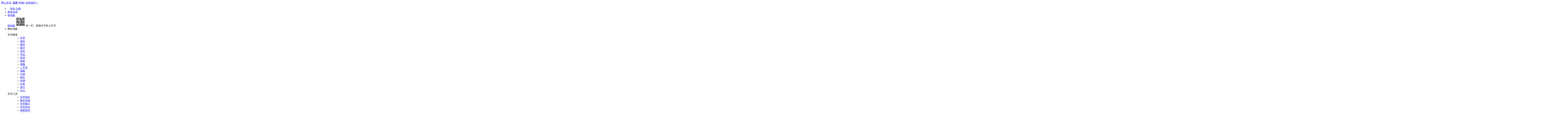

--- FILE ---
content_type: text/html; charset=utf-8
request_url: http://news.cheshi.com/dujia/20230111/3389649.shtml
body_size: 12999
content:
<!DOCTYPE html PUBLIC "-//W3C//DTD XHTML 1.0 Transitional//EN" "http://www.w3.org/TR/xhtml1/DTD/xhtml1-transitional.dtd">
<html xmlns="http://www.w3.org/1999/xhtml">
<head>
<meta http-equiv="Content-Type" content="text/html; charset=utf-8" />
<title>吉利缤越L实拍曝光！大幅加长13厘米 预计12万起售_新车-网上车市</title>
<meta name="keywords" content="吉利缤越L实拍曝光！大幅加长13厘米 预计12万起售" />
<meta name="description" content="网上车市获得了吉利全新紧凑型SUV（代号G426）的实拍图和部分配置信息，新车将于年内上市。参考吉利新车的命名规律，预计G426大概率将命名为“缤越L”，车长相比缤越COOL车型增加13厘米，并搭载缤越COOL同款1.5T四缸发动机。参考博越与博越L的定价，预计新缤越的起售价将在12万元左右。" />
<meta content="cheshi.com 版权所有，未经授权禁止链接、复制或建立镜像!" name="copyright" />
<meta name="mobile-agent" content="format=html5; url=http://a.cheshi.com/news/3389649.html" />
<meta name="viewport" content="width=device-width">

<link rel="stylesheet" href="https://x.cheshi-img.com/min/f=/prd/common.css,/news/view20170907.css?v=2023-01-11">
<script type="text/javascript">
    var whichSiteTagIds = '';
    var current_site = 'pc';
var prdid = 0;
var column_name = "a8_1";
var seriesid = '3701';
var sig = 42;
document.domain = "cheshi.com";
var next_url = "http://product.cheshi.com/bseries_3701/";
var pre_url = "";
</script>

<script type="text/javascript" src="https://js.cheshi-img.com/js/adapter-mini.js"></script>

<base target="_blank">
</base>
</head>
<body>
	<!--nav https-->
    <div class="menu">
	    <div class="menucenter clearfix">
	        <div class="menu_left">
	            <span class="cs-logo"><a href="//www.cheshi.com">网上车市</a></span>
	            <a id="location-name" href="http://bj.cheshi.com/" target="_self">
	                <img src="//icon.cheshi-img.com/pic/addr3.png" alt="">
	                <b>北京</b>
	            </a>
	            <a class="change_city_name" href="javascript:showCityPanel()" target="_self">[切换]</a>
	            <span id="location-city-items" class="zone"><a href="http://www.cheshi.com/city/">全部城市&gt;&gt;</a></span>
	        </div>
	        <div class="menu_right">
	            <ul>
	                <li>
						

		          	<div id="login-block">
						<a class="cheshi_log" href="https://service.cheshi.com/user/login.php?" target="_self">
						<img src="//icon.cheshi-img.com/pic/login.png" alt="">登录</a>
						<a href="https://service.cheshi.com/user/register.php">注册</a>
					</div>

	                </li>
	                <li>
	                    <a class="tckd" href="javascript:;">
	                        更多应用
	                    </a>
	                    <div class="app" style="display: none;">
	                        <a href="javascript:void(0);" target="_self">更多应用</a>
	                        <a href="//product.cheshi.com/">汽车大全</a>
	                        <a href="http://price.cheshi.com/">汽车报价</a>
	                        <a href="http://price.cheshi.com/jiangjia/">降价促销</a>
	                        <a href="http://m.cheshi.com/app/">移动App</a>
	                    </div>
	                </li>
	                <li>
	                    <a class="tckd" href="javascript:void(0);">移动版</a>
	                    <div class="app">
	                        <a href="javascript:void(0);">移动版</a>
	                        <img src="//img2.cheshi-img.com/home/images/ewm.jpg">
	                        <span>扫一扫，直接在手机上打开</span>
	                    </div>
	                </li>
	                <li class="channel">
	                    网站地图<img class="mbx_img" src="//icon.cheshi-img.com/pic/mbx.png" alt="">
	                    <div class="cheshi_channel">
	                        <dl>
	                            <dt>车市频道</dt>
	                            <dd>
	                                <ul class="pindao clearfix">
	                                    <li><a href="//product.cheshi.com/">车型</a></li>
	                                    <li><a href="http://price.cheshi.com/">报价</a></li>
	                                    <li><a href="http://price.cheshi.com/jiangjia/">降价</a></li>
	                                    <li><a href="http://pic.cheshi.com/">图片</a></li>
	                                    <li><a href="//product.cheshi.com/">选车</a></li>
	                                    <li><a href="//product.cheshi.com/compare">对比</a></li>
	                                    <li><a href="//news.cheshi.com/">资讯</a></li>
	                                    <li><a href="http://seller.cheshi.com/">商家</a></li>
	                                    <li><a href="http://v.cheshi.com/">视频</a></li>
	                                    <li><a href="http://2sc.cheshi.com/">二手车</a></li>
	                                    <li><a href="//news.cheshi.com/djbd/">独家</a></li>
	                                    <li><a href="//news.cheshi.com/jiangjia/">行情</a></li>
	                                    <li><a href="//news.cheshi.com/newcar.shtml">新车</a></li>
	                                    <li><a href="//news.cheshi.com/buycar.shtml">评测</a></li>
	                                    <li><a href="//ask.cheshi.com/">问答</a></li>
	                                    <li><a href="//product.cheshi.com/rank/">排行</a></li>
	                                    <li><a href="//bbs.cheshi.com/">论坛</a></li>
	                                </ul>
	                            </dd>
	                            <dt>车市工具</dt>
	                            <dd>
	                                <ul class="gongju clearfix">
	                                    <li><a href="http://price.cheshi.com/">车型报价</a></li>
	                                    <li><a href="http://price.cheshi.com/jiangjia/">降价促销</a></li>
	                                    <li><a href="http://pic.cheshi.com/">车型图片</a></li>
	                                    <li><a href="//product.cheshi.com/compare/">车型对比</a></li>
	                                    <li><a href="//seller.cheshi.com/">商家查询</a></li>
	                                    <li><a href="//product.cheshi.com/rank/">汽车排行</a></li>
	                                    <li><a href="//news.cheshi.com/chedai/">汽车贷款</a></li>
	                                    <li><a href="//product.cheshi.com/calculator.html">计算器</a></li>
	                                </ul>
	                            </dd>
	                        </dl>
	                    </div>
	                </li>
	            </ul>
	        </div>
	    </div>
	</div>


	<!--顶通栏广告-->
	<div class="silde">
        <div id="ad_pos_3503" style="text-align: center;" filter="common"></div>
    </div>
	
	<!--搜索-->
    <div class="breadcrumb_box clearfix">
	    <div class="silde">
	        <div class="breadcrumb">
			
					<a href="//www.cheshi.com">网上车市</a><i>&gt;</i>
																		<a href="//news.cheshi.com/hot_column//xcjd/">新车探秘</a><i>&gt;</i>
																								<a href="//news.cheshi.com/a8_1/morelist_1.shtml">新车</a><i>&gt;</i>
																<span>吉利缤越L实拍曝光！大幅加长13厘米 预计12万起售</span>
	  

	        </div>
	        <div class="search_box">
	            <input class="search_inp" id="q" name="name" type="text" placeholder="请输入搜索关键词">
	            <span class="placeholder_span" style="display: none;">请输入搜索关键词</span>
	            <a class="search_btn fr" href="javascript:;" target="_blank">搜索</a>
	            <div class="suggest" id="suggest" style="display: none;"></div>
	        </div>
	    </div>
	</div>


	<div class="main">

    <!-- 登录层  -->

    <div class="silde">
        <div id="ad_pos_6869" filter="common"></div>
    </div>
    

    <!--导航栏位置(做判断)-->

			
            <div class="nav">
    <div class="nav_top silde">
        <div class="car_logo">
            <a href="http://product.cheshi.com/logo_42/" target="_blank">
                <img src="http://icon.cheshi-img.com/logo_icon/42_80.jpg" alt="缤越">
            </a>
        </div>
        <h2 class="fl"><a href="http://product.cheshi.com/bseries_3701/">缤越</a></h2>
        <ul class="forecast">
        
                        <li><a id="bn" href="http://product.cheshi.com/series_16997/">2025款</a></li>
                        <li><a id="bn" href="http://product.cheshi.com/series_16694/">2024款</a></li>
                        <li><a id="bn" href="http://product.cheshi.com/series_16131/">2023款</a></li>
                        <li><a id="bn" href="http://product.cheshi.com/series_15220/">2022款</a></li>
                                    <li class="tscx"><a class="tc_icon" href="javascript:;">停售年款</a>
                <ul class="tscx_">
                    <li><span>停售年款</span></li>
                                        <li><a href="http://product.cheshi.com/series_14238/">2021款</a></li>
                                        <li><a href="http://product.cheshi.com/series_13534/">2020款</a></li>
                                        <li><a href="http://product.cheshi.com/series_11752/">2019款</a></li>
                                    </ul>
            </li>
            
        </ul>
		<div class="btn_ap r" id="gz_collect">
			<span id="gz_no_collect" class="gz"></span>
			<span id="gz_yes_collect" class="qg" style="display: none;"></span>
			<input type="hidden" name="gzfavid" id="gz_favid_collect" value="0">
			<input type="hidden" name="gz_collect_uid" id="gz_uid_collect" value="0">
			<div style="display:none;" class="card h95" id="gz_bad_collect">
				<div class="clearfix card_top">
					<i></i><p>取消成功！</p>
				</div>
				<a class="focus_my" href="http://my.cheshi.com/user/car/fcar.php">查看我关注的车&gt;&gt;</a>
			</div>
			<div style="display:none;" class="card h95" id="gz_success_collect">
				<div class="clearfix card_top">
					<i></i><p>关注成功！</p>
				</div>
				<a class="focus_my" href="http://my.cheshi.com/user/car/fcar.php">查看我关注的车&gt;&gt;</a>
			</div>
		</div>
    </div>
    <div class="nav_bottom">
        <ul class="forecast_bottom silde">
            <li><a href="http://product.cheshi.com/bseries_3701/">综述</a></li>
            <li><a href="http://product.cheshi.com/bseries_3701/price.html">报价</a></li>
            <li><a href="http://product.cheshi.com/bseries_3701/jiangjia.html">降价</a></li>
            <li><a href="http://product.cheshi.com/bseries_3701/param.html">参数配置</a></li>
            <li><a href="http://pic.cheshi.com/bseriespic_3701.html">图片</a></li>
            <li><a href="http://product.cheshi.com/bseries_3701/news.html">评测详情</a></li>
            <li><a href="http://product.cheshi.com/bseries_3701/seller_1_0.html">经销商</a></li>
            <li><a href="http://product.cheshi.com/bseries_3701/ersc.html">二手车</a></li>
            <li><a href="http://product.cheshi.com/bseries_3701/baoyang.html">保养</a></li>
            <li><a href="http://product.cheshi.com/bseries_3701/youhao.html">油耗</a></li>
            <li><a href="http://product.cheshi.com/bseries_3701/loan.html">车贷</a></li>
            <li><a href="http://product.cheshi.com/bseries_3701/dianping.html">点评</a></li>
            <li><a href="http://product.cheshi.com/bseries_3701/faq.html">问答</a></li>
        </ul>
    </div>
</div>


		
		    
	<!--导航条下通栏（定向车系）-->
	<div class="silde">
		<div id="ad_pos_8793"></div>
	</div>

    <!--新闻-->
    <div class="content">
    	<div class="silde clearfix">

	        <div class="content_left clearfix">
	        	<!--左侧悬空-->
	        	<div class="side_left l">

					<ul class="list_01">
						<li>
							<a class="colff4 pl" href="#if_pinglun" target="_self">
								<em class="share_icon share_pl"></em>
								<span class="pl_num"></span>
							</a>
						</li>
							<li>
								<a class="zan colff4" id="contentZan" href="javascript:;" target="_self">
									<em class="share_icon share_zan"></em>
									<span></span>
								</a>
							</li>
		
							<li>
								<a class="sc" id="no_collect" href="javascript:;" target="_self">
									<em class="share_icon share_sc"></em>
									<span id="no_collect_url">收藏</span>
								</a>
								<div class="card" id="success_collect" style="display: none;">
									<div class="clearfix card_top"><i></i><p>收藏成功！</p></div>
									<a class="focus_my" href="http://my.cheshi.com/user/favorites/user_favorites.php">查看我的收藏&gt;&gt;</a>
								</div>
								<input type="hidden" name="favid" id="favid_collect" value="0">

								<a class="sc" id="yes_collect" style="display:none"  href="javascript:;" target="_self">
									<em class="share_icon share_ysc"></em>
									<span id="yes_collect_url">取消收藏</span>
								</a>
								<div class="card" style="top:38px;left:-19px;display:none" id="bad_collect">
									<div class="clearfix card_top"><i></i><p>取消成功！</p></div>
									<a class="focus_my" href="http://my.cheshi.com/user/favorites/user_favorites.php">查看我的收藏&gt;&gt;</a>
								</div>
								<input type="hidden" name="collect_uid" id="uid_collect" value="0">
							</li>

					</ul>

	        		<ul class="list_02">
	        			<li>
	        				<a class="wb" href="javascript:void(0)" target="_self" share-data="sina">
	        					<em class="share_icon share_wb"></em>
	        					<span>微博</span>
	        				</a>
	        			</li>
	        			<li>
	        				<a class="wx" href="javascript:void(0)" target="_self" share-data="weixin">
	        					<em class="share_icon share_wx"></em>
	        					<span>微信</span>
	        				</a>
							<!--微信弹出层-->
							<div class="wx_box clearfix" style="display:none;">
								<div class="wx_img l" id="wx_ewm">
						
								</div>
								<p class="l">用微信扫一扫 ， 分享至朋友圈或给您的好友</p>
							</div>
	        			</li>
	        			<li>
	        				<a class="qq" href="javascript:void(0)" target="_self" share-data="qqzone">
	        					<em class="share_icon share_qq"></em>
	        					<span>Qzone</span>
	        				</a>
	        			</li>
	        		</ul>
	        		<ul class="list_03">
	        			<li>
	        				<a class="tg" id="baoming_btn" href="javascript:;" target="_self">
	        					<em class="share_icon share_tg"></em>
	        					<span>团购</span>
	        				</a>

	        				<!--报名层-->
	        				<div id="baoming_container1" class="add_sha" style="display:none;">
					            <div class="closed" id="baoming_close_btn"><a href="javascript:void(0);">&times;</a></div>
					            <div class="left_b"></div>
					            <iframe frameborder="0" scrolling="no" style="width: 690px; height: 246px;" id="baoming"></iframe>
					        </div>
					        
	        			</li>
	        		</ul>
	        	</div>
	        	<div class="cont_right r">
	        		
				<div class="border-box-tz">
					<div class="ad_670">
						<div id="ad_pos_3492"></div>
					</div>
					<div class="border-box">
													<h2>吉利缤越L实拍曝光！大幅加长13厘米 预计12万起售</h2>
											<div class="ad_670">
						<div id="ad_pos_8047"></div>
					</div>
					<div class="article_info">
						<a class="author_header fl" href="http://my.cheshi.com/i/u_8999583/article.html"><img src="http://img.cheshi-img.com/cms_user/head/img_1640140452629_thumb.jpg"></a>
						<div class="article_l fl" style="color:#aaa;">
							<span>作者:<a class="author_link" href="http://my.cheshi.com/i/u_8999583/article.html">孙肇鸿</a></span>							<span>责编: <a  href="http://my.cheshi.com/i/u_1117659/article.html">李超</a></span>							<span>来源：
																	<a href='//www.cheshi.com' id="source_switch" target='_blank'>网上车市</a>
															</span>
						</div>
						<span class="fr">2023-01-11 19:17</span>
					</div>

					<!--正文-->

					
						<p>网上车市获得了吉利全新紧凑型<a class="t_link" href="http://product.cheshi.com/new_selectcar/0-8-0-0-0-0-0-0-0-0-0-1-0" target="_blank"><font style="color: #333">SUV</font></a>（代号G426）的实拍图和部分信息，新车将于年内上市。参考吉利新车的命名规律，预计G426大概率将命名为缤越L，车长在缤越COOL的基础上增加13厘米，并搭载与缤越COOL相同的1.5T发动机。参考博越和博越L的定价，预计缤越L的起售价将在12万元左右。</p>    <p style="text-align: center;text-indent:0;"><a href="http://news.cheshi.com/picbrowser/20230111/3389649_11984107.shtml" rel="nofollow" target="_blank"><img  alt="吉利缤越L实拍曝光大幅加长13厘米 预计11万起售-图1"  src="http://icon.cheshi.com/picloading.gif" data-original="http://img2.cheshi-img.com/center/680/20/06/bc/51178d93d24cbd317dad476011.jpeg"  style="border = &quot;0&quot;" /></a></p>    <p style="text-align: center;text-indent:0;"><a href="http://news.cheshi.com/picbrowser/20230111/3389649_11984108.shtml" rel="nofollow" target="_blank"><img  alt="吉利缤越L实拍曝光大幅加长13厘米 预计11万起售-图2"  src="http://icon.cheshi.com/picloading.gif" data-original="http://img.cheshi-img.com/center/680/19/2c/79/73baf9ddc252825135226509a3.jpeg"  style="border = &quot;0&quot;" /></a></p>    <p style="text-align: center;text-indent:0;"><a href="http://news.cheshi.com/picbrowser/20230111/3389649_11984105.shtml" rel="nofollow" target="_blank"><img  alt="吉利缤越L实拍曝光大幅加长13厘米 预计11万起售-图3"  src="http://icon.cheshi.com/picloading.gif" data-original="http://img.cheshi-img.com/center/680/ed/20/fc/34628c0daf415b1e0112e7a011.jpeg"  style="border = &quot;0&quot;" /></a></p>    <p style="text-align: center;text-indent:0;"><a href="http://news.cheshi.com/picbrowser/20230111/3389649_11984106.shtml" rel="nofollow" target="_blank"><img  alt="吉利缤越L实拍曝光大幅加长13厘米 预计11万起售-图4"  src="http://icon.cheshi.com/picloading.gif" data-original="http://img.cheshi-img.com/center/680/b9/6e/54/c1cad5800bcf6b10095edbaf87.jpeg"  style="border = &quot;0&quot;" /></a></p>    <p style="text-align: center;text-indent:0;"><a href="http://news.cheshi.com/picbrowser/20230111/3389649_11984112.shtml" rel="nofollow" target="_blank"><img  alt="吉利缤越L实拍曝光大幅加长13厘米 预计11万起售-图5"  src="http://icon.cheshi.com/picloading.gif" data-original="http://img1.cheshi-img.com/center/680/67/9d/8b/f1f4a52294d080f1878f76c08a.jpeg"  style="border = &quot;0&quot;" /></a></p>    <p style="text-align: center;text-indent:0;"><a href="http://news.cheshi.com/picbrowser/20230111/3389649_11984110.shtml" rel="nofollow" target="_blank"><img  alt="吉利缤越L实拍曝光大幅加长13厘米 预计11万起售-图6"  src="http://icon.cheshi.com/picloading.gif" data-original="http://img2.cheshi-img.com/center/680/25/4d/dc/b2b6b134a90f30920f7a712dda.jpeg"  style="border = &quot;0&quot;" /></a></p>    <p style="text-align: center;text-indent:0;"><a href="http://news.cheshi.com/picbrowser/20230111/3389649_11984109.shtml" rel="nofollow" target="_blank"><img  alt="吉利缤越L实拍曝光大幅加长13厘米 预计11万起售-图7"  src="http://icon.cheshi.com/picloading.gif" data-original="http://img1.cheshi-img.com/center/680/b6/eb/75/88fde59b632ecfa8cc6066df85.jpeg"  style="border = &quot;0&quot;" /></a></p>    <p>新车采用吉利最新家族式外观设计，并对外饰件进行黑化处理，整体定位更年轻运动。尾部配备黑色定风翼和高位警示灯，下方提供2种造型的四出真排气。<span style="text-indent: 2em;">新缤越搭载型号为BHE15-EFZ的1.5T涡轮增压发动机，最大功率133kW，峰值扭矩290N&middot;m（参考缤越COOL）。新车未来还有望推出混动版和插电混动版。</span></p>  

					
					
					
				
									<div class="page_nav">
							<ul class="page_tab">
																	<li class="select"><a href="http://news.cheshi.com/dujia/20230111/3389649.shtml" target="_self" >第1页<span>:</span>吉利缤越L实拍曝光！大幅加长13厘米 预计12万起售</a></li>
																	<li class=""><a href="http://product.cheshi.com/bseries_3701/" target="_self" >第2页<span>:</span>缤越频道</a></li>
															</ul>
					</div>
				
				<!--分页-->
				<div class="page">
					<!--[if !IE]>分页<![endif]-->
						
															<ul class="page_box">
																			<li class="fir"> < </li>
									
										<!--[if !IE]>分页<![endif]-->
																																													<li class="select">1</li>
																																																<li><a href="http://product.cheshi.com/bseries_3701/" target="_self">2</a></li>
																																
																		<li class="last"><a href="http://product.cheshi.com/bseries_3701/" target="_self"> > </a></li>
																										</ul>


							
						
					</div>
																<div class="cwc_txt">大家都在看：<a href="//product.cheshi.com/label_3172/">现在哪些车还有手动挡款 </a ></div>
																<div class="ad_670">
									<div id="ad_pos_3504" filter="common"></div>
									<!-- <div class="content_ad">AD(#3504) is EMPTY.</div> -->
								</div>
					</div>
				</div>


	        <!--阅读-->

	                    <div class="article_a clearfix">
                <div class="title">
                     <p class="fl"><a href="javascript:;" target="_self">相关阅读</a></p>
                </div>
                <!-- <ul class="qd_box">
											<li><span class="ctr_icon">&middot;</span><a href="http://news.cheshi.com/dujia/20221107/3385387.shtml" title="吉利“小博越L”曝光！配中置四出排气 预计11万起售">吉利“小博越L”曝光！配中置四出排气 预计11万起售</a></li>
											<li><span class="ctr_icon">&middot;</span><a href="http://news.cheshi.com/dujia/20220816/3380188.shtml" title="吉利缤越COOL正式上市 小型SUV/售9.98万元起">吉利缤越COOL正式上市 小型SUV/售9.98万元起</a></li>
											<li><span class="ctr_icon">&middot;</span><a href="http://news.cheshi.com/dujia/20220809/3379803.shtml" title="涨价2.4万！吉利缤越COOL放弃三缸 9.98万起售">涨价2.4万！吉利缤越COOL放弃三缸 9.98万起售</a></li>
											<li><span class="ctr_icon">&middot;</span><a href="http://news.cheshi.com/dujia/20220802/3379425.shtml" title="吉利缤越COOL六天后上市！9.98万起售 换四缸1.5T">吉利缤越COOL六天后上市！9.98万起售 换四缸1.5T</a></li>
											<li><span class="ctr_icon">&middot;</span><a href="http://news.cheshi.com/dujia/20220727/3379022.shtml" title="吉利缤越COOL预售9.98-11.98万 8月上市 换四缸1.5T">吉利缤越COOL预售9.98-11.98万 8月上市 换四缸1.5T</a></li>
											<li><span class="ctr_icon">&middot;</span><a href="http://news.cheshi.com/dujia/20220718/3378422.shtml" title="吉利缤越COOL配置曝光！预计卖9.98万-10.98万">吉利缤越COOL配置曝光！预计卖9.98万-10.98万</a></li>
											<li><span class="ctr_icon">&middot;</span><a href="http://news.cheshi.com/dujia/20220714/3378207.shtml" title="吉利缤越COOL内饰曝光！配双联屏设计 或8月上市">吉利缤越COOL内饰曝光！配双联屏设计 或8月上市</a></li>
											<li><span class="ctr_icon">&middot;</span><a href="http://news.cheshi.com/dujia/20220711/3378016.shtml" title="吉利缤越COOL预告图发布 基于BMA架构打造的小型SUV">吉利缤越COOL预告图发布 基于BMA架构打造的小型SUV</a></li>
					                </ul> -->

                <div class="readyBox">
					<div class="ready_cont">
						<ul class="clearfix">
															<li>
									<a href="http://news.cheshi.com/dujia/20221107/3385387.shtml" target="_blank">
										<img src="//icon.cheshi.com/picloading.gif" data-original="http://img2.cheshi-img.com/center/320/f1/c3/f3/751efa587427a46835422ecb67.jpeg!img.160x106" alt="吉利“小博越L”曝光！配中置四出排气 预计11万起售">
										<p>吉利“小博越L”曝光！配中置四出排气 预计11万起售</p>
									</a>
								</li>

															<li>
									<a href="http://news.cheshi.com/dujia/20220816/3380188.shtml" target="_blank">
										<img src="//icon.cheshi.com/picloading.gif" data-original="http://img2.cheshi-img.com/center/320/10/50/6b/fa6afc5c6b0ee247e12edd587d.jpeg!img.160x106" alt="吉利缤越COOL正式上市 小型SUV/售9.98万元起">
										<p>吉利缤越COOL正式上市 小型SUV/售9.98万元起</p>
									</a>
								</li>

															<li>
									<a href="http://news.cheshi.com/dujia/20220809/3379803.shtml" target="_blank">
										<img src="//icon.cheshi.com/picloading.gif" data-original="http://img2.cheshi-img.com/center/320/0e/1b/f8/03c5cbf15991555f225b9cf755.jpeg!img.160x106" alt="涨价2.4万！吉利缤越COOL放弃三缸 9.98万起售">
										<p>涨价2.4万！吉利缤越COOL放弃三缸 9.98万起售</p>
									</a>
								</li>

															<li>
									<a href="http://news.cheshi.com/dujia/20220802/3379425.shtml" target="_blank">
										<img src="//icon.cheshi.com/picloading.gif" data-original="http://img2.cheshi-img.com/center/320/59/bc/2f/63c57fbc6d8e0a1ccb6d6cf536.jpeg!img.160x106" alt="吉利缤越COOL六天后上市！9.98万起售 换四缸1.5T">
										<p>吉利缤越COOL六天后上市！9.98万起售 换四缸1.5T</p>
									</a>
								</li>

															<li>
									<a href="http://news.cheshi.com/dujia/20220727/3379022.shtml" target="_blank">
										<img src="//icon.cheshi.com/picloading.gif" data-original="http://img2.cheshi-img.com/center/320/47/7f/64/1adb514b63da3c57505f491c76.jpeg!img.160x106" alt="吉利缤越COOL预售9.98-11.98万 8月上市 换四缸1.5T">
										<p>吉利缤越COOL预售9.98-11.98万 8月上市 换四缸1.5T</p>
									</a>
								</li>

															<li>
									<a href="http://news.cheshi.com/dujia/20220718/3378422.shtml" target="_blank">
										<img src="//icon.cheshi.com/picloading.gif" data-original="http://img2.cheshi-img.com/center/320/e6/d7/93/d578191272a53f1833bf84033d.jpeg!img.160x106" alt="吉利缤越COOL配置曝光！预计卖9.98万-10.98万">
										<p>吉利缤越COOL配置曝光！预计卖9.98万-10.98万</p>
									</a>
								</li>

															<li>
									<a href="http://news.cheshi.com/dujia/20220714/3378207.shtml" target="_blank">
										<img src="//icon.cheshi.com/picloading.gif" data-original="http://img2.cheshi-img.com/center/320/28/7b/04/f00a474cda06a01795cdd028f2.jpeg!img.160x106" alt="吉利缤越COOL内饰曝光！配双联屏设计 或8月上市">
										<p>吉利缤越COOL内饰曝光！配双联屏设计 或8月上市</p>
									</a>
								</li>

															<li>
									<a href="http://news.cheshi.com/dujia/20220711/3378016.shtml" target="_blank">
										<img src="//icon.cheshi.com/picloading.gif" data-original="http://img2.cheshi-img.com/center/320/33/f7/c7/3a462e06b33bd81d14249e74a6.jpeg!img.160x106" alt="吉利缤越COOL预告图发布 基于BMA架构打造的小型SUV">
										<p>吉利缤越COOL预告图发布 基于BMA架构打造的小型SUV</p>
									</a>
								</li>

														
						</ul>
						<div id="ad_pos_8172" class="releate_read_01" style="display:none"></div>
						<div id="ad_pos_8197" class="releate_read_02" style="display:none"></div>
					</div>
					<div class="readyBtn"></div>
				</div>
            </div>
			


			<input type="hidden" id="aid" value="3389649">

						
				<div class="article_a clearfix">

				<!--频道位置-->
			
				
				<div class="title clearfix">
	<p class="fl"><a href="//product.cheshi.com/bseries_3701/" target="_blank">缤越频道</a></p>
</div>
<!--3701-->
<div class="topinner">
	<div class="art_l">
		<a href="//product.cheshi.com/bseries_3701/" target="_blank"><img src="https://icon.cheshi-img.com/bseries_cover/3701_300.jpg" alt="缤越"></a>
	</div>
	<div class="topright">
		<span class="title_a"><a href="//product.cheshi.com/bseries_3701/" target="_blank">缤越</a></span>
		<div class="mdck">
			<span>参考价 : </span>
			<a href="//product.cheshi.com/bseries_3701/price.html" target="_blank">
									<span class="mark_a">
						6.68万起
					</span>
							</a>
		</div>
		<div class="btn_box">
			<a class="zfb_btn_inquiry scanlay_btn" href="javascript:;" target="_self" data-event_type="news_channel_inquiry_1" data-event_data="3701">支付宝询价</a>
			<a class="jd_btn_inquiry scanlay_btn" href="javascript:;" target="_self" data-event_type="news_channel_inquiry_2" data-event_data="3701">京东询价</a>
			<a class="wx_btn_inquiry scanlay_btn" href="javascript:;" target="_self" data-event_type="news_channel_inquiry_3" data-event_data="3701">微信询价</a>
			<a class="yellow_btn" href="//product.cheshi.com/new/?c=inquiry&source_detail=0000200005&catesubclass=3701" target="_blank" data-event_type="news_channel_inquiry_4" data-event_data="3701">获取底价</a>
		</div>
	</div>
</div>
	<div class="stitle">网友还看了</div>
	<div class="hkbox">

					<div class="sigbox">
				<a href="//product.cheshi.com/bseries_5390/" target="_blank"><img src="https://icon.cheshi-img.com/bseries_cover/5390_300.jpg" alt="豪越PRO"></a>
				<a href="//product.cheshi.com/bseries_5390/" target="_blank" class="nm">豪越PRO</a>
									<span class="hkprice">8.69万起</span>
								<a class="hkbtn" href="//product.cheshi.com/new/?c=inquiry&source_detail=0000200005&catesubclass=5390" target="_blank" data-event_type="news_channel_inquiry_5" data-event_data="5390">获取底价</a>
			</div>
					<div class="sigbox">
				<a href="//product.cheshi.com/bseries_5138/" target="_blank"><img src="https://icon.cheshi-img.com/bseries_cover/5138_300.jpg" alt="宝骏悦也"></a>
				<a href="//product.cheshi.com/bseries_5138/" target="_blank" class="nm">宝骏悦也</a>
									<span class="hkprice">7.98万起</span>
								<a class="hkbtn" href="//product.cheshi.com/new/?c=inquiry&source_detail=0000200005&catesubclass=5138" target="_blank" data-event_type="news_channel_inquiry_5" data-event_data="5138">获取底价</a>
			</div>
					<div class="sigbox">
				<a href="//product.cheshi.com/bseries_2898/" target="_blank"><img src="https://icon.cheshi-img.com/bseries_cover/2898_300.jpg" alt="MG ZS"></a>
				<a href="//product.cheshi.com/bseries_2898/" target="_blank" class="nm">MG ZS</a>
									<span class="hkprice">8.58万起</span>
								<a class="hkbtn" href="//product.cheshi.com/new/?c=inquiry&source_detail=0000200005&catesubclass=2898" target="_blank" data-event_type="news_channel_inquiry_5" data-event_data="2898">获取底价</a>
			</div>
					<div class="sigbox">
				<a href="//product.cheshi.com/bseries_2781/" target="_blank"><img src="https://icon.cheshi-img.com/bseries_cover/2781_300.jpg" alt="远景X6"></a>
				<a href="//product.cheshi.com/bseries_2781/" target="_blank" class="nm">远景X6</a>
									<span class="hkprice">7.59万起</span>
								<a class="hkbtn" href="//product.cheshi.com/new/?c=inquiry&source_detail=0000200005&catesubclass=2781" target="_blank" data-event_type="news_channel_inquiry_5" data-event_data="2781">获取底价</a>
			</div>
			</div>
				
						
					<div class="art_b clearfix">
						<div class="title title_seller_list clearfix">
							<p class="fl">经销商</p>
							<ul class="title_left_list clearfix">
								<li class="cur"><a href="javascript:;" target="_self">4S店</a></li>        
								<li><a href="javascript:;" target="_self">综合店</a></li>
							</ul>
							<div class="more"><a target="_blank" href="http://price.cheshi.com/">更多优惠&gt;</a></div>
						</div>

						<div class="dealer_box"></div>

					</div>
					</div>	
				
			
			<!--网友评论-->
							<div class="pl_content">
					<div class="ad_670">
						<div id="ad_pos_8049"></div>
					</div>

					<div id="if_pinglun">
						<!--发表评论-->
						<div class="pl_box" id="comment">
							<h3>发表评论<a href="javascript:;">（共<span class="comment_num">0</span>条评论）</a></h3>
						</div>

						<!--最热回复-->
						<div class="pl_reply pl_replyHot">
							<h3>最热评论</h3>
							<div class="pl_replyList"></div>
						</div>

						<div class="ad_670">
							<div id="ad_pos_8171" style="display: none;"></div>
						</div>

						<!--全部评论-->
						<div class="pl_reply pl_replyAll">
							<h3>全部评论</h3>
							<div class="pl_replyList"></div>

							<div class="big_page">
								<div class="bbs_page"></div>
							</div>
						</div>

					</div>

				</div>

				

							</div>
		</div>
	
		
		<div class="content_right">


			<!--side_banr 右一广告-->
	        <div class="side_banr clearfix">

	            <div filter="common" id="ad_pos_3540"></div>

	        </div>

            <!--车市推荐-->
            <div class="cs_tj">
			
				<div id="cstj_content"></div>

			
				<!-- 车系图片四张位置 -->

								<div class="cs_pic">
	<div class="cs_pic_list">
		<ul class="cs_pic_list_box">

            	            <li>
	                <a href="http://pic.cheshi.com/photo/bseries/81383/1/3022289.html"><img src="http://icon.cheshi.com/picloading.gif" data-original="http://img.cheshi-img.com/product/1_240/p/81300/81383/646c61114082e.jpg"></a>
	                <p><a href="http://pic.cheshi.com/prdcategory_3701_t1.html">外观整体</a></p>
	            </li>
            	            <li>
	                <a href="http://pic.cheshi.com/photo/bseries/81383/2/3022314.html"><img src="http://icon.cheshi.com/picloading.gif" data-original="http://img1.cheshi-img.com/product/1_240/p/81300/81383/646c614cb41f6.jpg"></a>
	                <p><a href="http://pic.cheshi.com/prdcategory_3701_t2.html">外观细节</a></p>
	            </li>
            	            <li>
	                <a href="http://pic.cheshi.com/photo/bseries/81383/3/3022356.html"><img src="http://icon.cheshi.com/picloading.gif" data-original="http://img.cheshi-img.com/product/1_240/p/81300/81383/646c61990525c.jpg"></a>
	                <p><a href="http://pic.cheshi.com/prdcategory_3701_t3.html">内饰中控</a></p>
	            </li>
            	            <li>
	                <a href="http://pic.cheshi.com/photo/bseries/81383/4/3022370.html"><img src="http://icon.cheshi.com/picloading.gif" data-original="http://img2.cheshi-img.com/product/1_240/p/81300/81383/646c61b760fb4.jpg"></a>
	                <p><a href="http://pic.cheshi.com/prdcategory_3701_t4.html">座椅空间</a></p>
	            </li>
            
		</ul>
	</div>
</div>
</div>
						
            <!--车系对比位置-->
			<div class="cs_tj" id="pks">
								
							</div>

			<!--评价位置-->
						<div class="cs_tj">
	<div class="title">
		<p><a href="http://product.cheshi.com/bseries_3701/dianping.html">缤越怎么样</a></p>
	</div>
	<div class="con_pj clearfix">
		<div class="xq clearfix">
			<div class="xq_l fl">
				<span class="txt">级别：</span>
								<span><a href="http://product.cheshi.com/new_selectcar/0-8-0-0-0-0-0-0-0-0-0-1-0">SUV</a></span>
							</div>
			<div class="xq_r fr">
				<span class="txt">综合平均油耗：</span>
				<span class="mark_a"><a href="http://product.cheshi.com/bseries_3701/youhao.html">2.9L</a></span>
			</div>
		</div>
		<div class="pf">
			<span class="txt">网友评分：</span>
							<span class="mark"><a href="http://product.cheshi.com/bseries_3701/dianping.html">4.76</a></span>
				<span class="star"></span>
				<i class="star_zz" style="width: 111.3255px;"></i>
						

			<input type="hidden" id="score" name="score" value="95.15">
		</div>
		<a class="koubei select l" href="http://product.cheshi.com/bseries_3701/dianping_pub.html">发表口碑</a>
		<a class="koubei r" href="http://product.cheshi.com/bseries_3701/dianping.html">查看口碑</a>
	</div>
</div>



												

			<!--side_banr 右二按钮广告-->
	       <div class="side_banr clearfix">
	             <div filter="common" id="ad_pos_3539"></div>
	        </div>

			<!--看了还想看位置-->
			<div class="cs_tj" id="see_begin">
						
				
			</div>

            <!--24小时位置-->	
			<div class="cs_tj" id="hours">
				<!--24小时新闻排行-->
<div class="title">
	<p class="t_left"><a href="http://news.cheshi.com/djbd/">24小时新闻排行</a></p>
	<a class="t_right" href="http://news.cheshi.com/djbd/">更多></a>
</div>
<div class="con_ clearfix">
			<div class="con_box clearfix">
			<div class="con_l">
				<a href="http://news.cheshi.com/dujia/20260115/3424211.shtml">
				<img src="http://icon.cheshi.com/picloading.gif" data-original="http://img.cheshi-img.com/center/120/b2/54/00/f77937c90c9e2499900e630e33.png" alt="入门版降价4万！奥迪全新Q5L上市，卖30.98万起">
				</a>
			</div>
			<div class="con_r">
				<a href="http://news.cheshi.com/dujia/20260115/3424211.shtml">
				<p>入门版降价4万！奥迪全新Q5L上市，卖30.98万起</p>
				</a>
				<span>2026-01-15</span>
				<span class="name">作者：赵宏博</span>
			</div>
		</div>
				<div class="con_box clearfix">
			<div class="con_l">
				<a href="http://news.cheshi.com/dujia/20260113/3424192.shtml">
				<img src="http://icon.cheshi.com/picloading.gif" data-original="http://img.cheshi-img.com/center/120/c1/f9/ab/3559255f9f6af249838b5eefbb.png" alt="1车3动力！五菱星光560卖5.98万起，造型够硬派吗？">
				</a>
			</div>
			<div class="con_r">
				<a href="http://news.cheshi.com/dujia/20260113/3424192.shtml">
				<p>1车3动力！五菱星光560卖5.98万起，造型够硬派吗？</p>
				</a>
				<span>2026-01-15</span>
				<span class="name">作者：李超</span>
			</div>
		</div>
				<div class="con_box clearfix">
			<div class="con_l">
				<a href="http://news.cheshi.com/dujia/20260114/3424203.shtml">
				<img src="http://icon.cheshi.com/picloading.gif" data-original="http://img.cheshi-img.com/center/120/76/52/c6/deaa4ba191753028b6b4571d4a.png" alt="长城“负债率”持续下降！中金预测：股价将上涨60%">
				</a>
			</div>
			<div class="con_r">
				<a href="http://news.cheshi.com/dujia/20260114/3424203.shtml">
				<p>长城“负债率”持续下降！中金预测：股价将上涨60%</p>
				</a>
				<span>2026-01-14</span>
				<span class="name">作者：朱玉川</span>
			</div>
		</div>
				<div class="con_box clearfix">
			<div class="con_l">
				<a href="http://news.cheshi.com/dujia/20260114/3424204.shtml">
				<img src="http://icon.cheshi.com/picloading.gif" data-original="http://img.cheshi-img.com/center/120/57/9a/b0/360ff09e9c00d061aeb128592c.jpeg" alt="郭永锋履新4个月，一汽奥迪重回正增长！销量豪华品牌第一">
				</a>
			</div>
			<div class="con_r">
				<a href="http://news.cheshi.com/dujia/20260114/3424204.shtml">
				<p>郭永锋履新4个月，一汽奥迪重回正增长！销量豪华品牌第一</p>
				</a>
				<span>2026-01-14</span>
				<span class="name">作者：李超</span>
			</div>
		</div>
				<div class="con_box clearfix">
			<div class="con_l">
				<a href="http://news.cheshi.com/dujia/20260113/3424195.shtml">
				<img src="http://icon.cheshi.com/picloading.gif" data-original="http://img.cheshi-img.com/center/120/13/16/af/8676a5ec0e13b48c0458fc9d3f.png" alt="智界V9高清实拍！赵长江：保守估计，3年内没对手">
				</a>
			</div>
			<div class="con_r">
				<a href="http://news.cheshi.com/dujia/20260113/3424195.shtml">
				<p>智界V9高清实拍！赵长江：保守估计，3年内没对手</p>
				</a>
				<span>2026-01-14</span>
				<span class="name">作者：赵宏博</span>
			</div>
		</div>
		</div>


				<div id="ad_pos_8173" class="new_24" style="display:none;"></div>
			</div>
		
            <div class="side_banr clearfix">   <!--广告位置3-->
            	<div filter="common" id="ad_pos_6436"></div>
            </div>


            <!--热门车系排行位置-->
			<div class="cs_tj" id="bseries_ph">

				<!--新版车系排行信息-->
<style type="text/css">
.price-display{  display: none;  }
</style>

<div class="title">
	<p class="t_left"><a href="http://product.cheshi.com/rank/">车系排行</a></p>
	<a class="t_right" href="http://product.cheshi.com/rank/">更多></a>
</div>
<div class="cp">
	<ul class="cp_box clearfix" id="cp">
					<ol class="price-display price_unprice">
							<li>
					<p class="l">
						<span class="red">1.</span>
						<a class="name" href="http://product.cheshi.com/bseries_213">本田CR-V</a><br />
						<a class="mg_l" href="http://product.cheshi.com/bseries_213/param.html">参数配置</a>
						<a href="http://pic.cheshi.com/bseriespic_213.html">车型图片</a>
					</p>
					<p class="r red">18.59万起</p>
				</li>
							<li>
					<p class="l">
						<span class="red">2.</span>
						<a class="name" href="http://product.cheshi.com/bseries_1031">RAV4荣放</a><br />
						<a class="mg_l" href="http://product.cheshi.com/bseries_1031/param.html">参数配置</a>
						<a href="http://pic.cheshi.com/bseriespic_1031.html">车型图片</a>
					</p>
					<p class="r red">16.98万起</p>
				</li>
							<li>
					<p class="l">
						<span class="red">3.</span>
						<a class="name" href="http://product.cheshi.com/bseries_222">逍客</a><br />
						<a class="mg_l" href="http://product.cheshi.com/bseries_222/param.html">参数配置</a>
						<a href="http://pic.cheshi.com/bseriespic_222.html">车型图片</a>
					</p>
					<p class="r red">12.59万起</p>
				</li>
							<li>
					<p class="l">
						<span >4.</span>
						<a class="name" href="http://product.cheshi.com/bseries_573">奥迪Q7</a><br />
						<a class="mg_l" href="http://product.cheshi.com/bseries_573/param.html">参数配置</a>
						<a href="http://pic.cheshi.com/bseriespic_573.html">车型图片</a>
					</p>
					<p class="r red">60.98万起</p>
				</li>
							<li>
					<p class="l">
						<span >5.</span>
						<a class="name" href="http://product.cheshi.com/bseries_48">卡宴</a><br />
						<a class="mg_l" href="http://product.cheshi.com/bseries_48/param.html">参数配置</a>
						<a href="http://pic.cheshi.com/bseriespic_48.html">车型图片</a>
					</p>
					<p class="r red">91.8万起</p>
				</li>
							<li>
					<p class="l">
						<span >6.</span>
						<a class="name" href="http://product.cheshi.com/bseries_1032">汉兰达</a><br />
						<a class="mg_l" href="http://product.cheshi.com/bseries_1032/param.html">参数配置</a>
						<a href="http://pic.cheshi.com/bseriespic_1032.html">车型图片</a>
					</p>
					<p class="r red">24.98万起</p>
				</li>
							<li>
					<p class="l">
						<span >7.</span>
						<a class="name" href="http://product.cheshi.com/bseries_591">宝马X6</a><br />
						<a class="mg_l" href="http://product.cheshi.com/bseries_591/param.html">参数配置</a>
						<a href="http://pic.cheshi.com/bseriespic_591.html">车型图片</a>
					</p>
					<p class="r red">79.99万起</p>
				</li>
							<li>
					<p class="l">
						<span >8.</span>
						<a class="name" href="http://product.cheshi.com/bseries_1212">智跑</a><br />
						<a class="mg_l" href="http://product.cheshi.com/bseries_1212/param.html">参数配置</a>
						<a href="http://pic.cheshi.com/bseriespic_1212.html">车型图片</a>
					</p>
					<p class="r red">13.98万起</p>
				</li>
							<li>
					<p class="l">
						<span >9.</span>
						<a class="name" href="http://product.cheshi.com/bseries_119">途胜L</a><br />
						<a class="mg_l" href="http://product.cheshi.com/bseries_119/param.html">参数配置</a>
						<a href="http://pic.cheshi.com/bseriespic_119.html">车型图片</a>
					</p>
					<p class="r red">15.98万起</p>
				</li>
							<li>
					<p class="l">
						<span >10.</span>
						<a class="name" href="http://product.cheshi.com/bseries_87">索兰托</a><br />
						<a class="mg_l" href="http://product.cheshi.com/bseries_87/param.html">参数配置</a>
						<a href="http://pic.cheshi.com/bseriespic_87.html">车型图片</a>
					</p>
					<p class="r red">0万起</p>
				</li>
						</ol>
					<ol class="price-display price_0-10">
							<li>
					<p class="l">
						<span class="red">1.</span>
						<a class="name" href="http://product.cheshi.com/bseries_87">索兰托</a><br />
						<a class="mg_l" href="http://product.cheshi.com/bseries_87/param.html">参数配置</a>
						<a href="http://pic.cheshi.com/bseriespic_87.html">车型图片</a>
					</p>
					<p class="r red">0万起</p>
				</li>
							<li>
					<p class="l">
						<span class="red">2.</span>
						<a class="name" href="http://product.cheshi.com/bseries_35">宝马X5(进口)</a><br />
						<a class="mg_l" href="http://product.cheshi.com/bseries_35/param.html">参数配置</a>
						<a href="http://pic.cheshi.com/bseriespic_35.html">车型图片</a>
					</p>
					<p class="r red">0万起</p>
				</li>
							<li>
					<p class="l">
						<span class="red">3.</span>
						<a class="name" href="http://product.cheshi.com/bseries_762">指南者(进口)</a><br />
						<a class="mg_l" href="http://product.cheshi.com/bseries_762/param.html">参数配置</a>
						<a href="http://pic.cheshi.com/bseriespic_762.html">车型图片</a>
					</p>
					<p class="r red">0万起</p>
				</li>
							<li>
					<p class="l">
						<span >4.</span>
						<a class="name" href="http://product.cheshi.com/bseries_707">普拉多(进口)</a><br />
						<a class="mg_l" href="http://product.cheshi.com/bseries_707/param.html">参数配置</a>
						<a href="http://pic.cheshi.com/bseriespic_707.html">车型图片</a>
					</p>
					<p class="r red">0万起</p>
				</li>
							<li>
					<p class="l">
						<span >5.</span>
						<a class="name" href="http://product.cheshi.com/bseries_99">兰德酷路泽（进口）</a><br />
						<a class="mg_l" href="http://product.cheshi.com/bseries_99/param.html">参数配置</a>
						<a href="http://pic.cheshi.com/bseriespic_99.html">车型图片</a>
					</p>
					<p class="r red">0万起</p>
				</li>
							<li>
					<p class="l">
						<span >6.</span>
						<a class="name" href="http://product.cheshi.com/bseries_882">帕杰罗</a><br />
						<a class="mg_l" href="http://product.cheshi.com/bseries_882/param.html">参数配置</a>
						<a href="http://pic.cheshi.com/bseriespic_882.html">车型图片</a>
					</p>
					<p class="r red">0万起</p>
				</li>
							<li>
					<p class="l">
						<span >7.</span>
						<a class="name" href="http://product.cheshi.com/bseries_1655">英菲尼迪QX60(进口)</a><br />
						<a class="mg_l" href="http://product.cheshi.com/bseries_1655/param.html">参数配置</a>
						<a href="http://pic.cheshi.com/bseriespic_1655.html">车型图片</a>
					</p>
					<p class="r red">0万起</p>
				</li>
							<li>
					<p class="l">
						<span >8.</span>
						<a class="name" href="http://product.cheshi.com/bseries_81">瑞虎3</a><br />
						<a class="mg_l" href="http://product.cheshi.com/bseries_81/param.html">参数配置</a>
						<a href="http://pic.cheshi.com/bseriespic_81.html">车型图片</a>
					</p>
					<p class="r red">5.99万起</p>
				</li>
							<li>
					<p class="l">
						<span >9.</span>
						<a class="name" href="http://product.cheshi.com/bseries_2655">长安CS15</a><br />
						<a class="mg_l" href="http://product.cheshi.com/bseries_2655/param.html">参数配置</a>
						<a href="http://pic.cheshi.com/bseriespic_2655.html">车型图片</a>
					</p>
					<p class="r red">6.19万起</p>
				</li>
							<li>
					<p class="l">
						<span >10.</span>
						<a class="name" href="http://product.cheshi.com/bseries_2669">博越</a><br />
						<a class="mg_l" href="http://product.cheshi.com/bseries_2669/param.html">参数配置</a>
						<a href="http://pic.cheshi.com/bseriespic_2669.html">车型图片</a>
					</p>
					<p class="r red">8.59万起</p>
				</li>
						</ol>
					<ol class="price-display price_10-20">
							<li>
					<p class="l">
						<span class="red">1.</span>
						<a class="name" href="http://product.cheshi.com/bseries_1031">RAV4荣放</a><br />
						<a class="mg_l" href="http://product.cheshi.com/bseries_1031/param.html">参数配置</a>
						<a href="http://pic.cheshi.com/bseriespic_1031.html">车型图片</a>
					</p>
					<p class="r red">16.98万起</p>
				</li>
							<li>
					<p class="l">
						<span class="red">2.</span>
						<a class="name" href="http://product.cheshi.com/bseries_222">逍客</a><br />
						<a class="mg_l" href="http://product.cheshi.com/bseries_222/param.html">参数配置</a>
						<a href="http://pic.cheshi.com/bseriespic_222.html">车型图片</a>
					</p>
					<p class="r red">12.59万起</p>
				</li>
							<li>
					<p class="l">
						<span class="red">3.</span>
						<a class="name" href="http://product.cheshi.com/bseries_1212">智跑</a><br />
						<a class="mg_l" href="http://product.cheshi.com/bseries_1212/param.html">参数配置</a>
						<a href="http://pic.cheshi.com/bseriespic_1212.html">车型图片</a>
					</p>
					<p class="r red">13.98万起</p>
				</li>
							<li>
					<p class="l">
						<span >4.</span>
						<a class="name" href="http://product.cheshi.com/bseries_119">途胜L</a><br />
						<a class="mg_l" href="http://product.cheshi.com/bseries_119/param.html">参数配置</a>
						<a href="http://pic.cheshi.com/bseriespic_119.html">车型图片</a>
					</p>
					<p class="r red">15.98万起</p>
				</li>
							<li>
					<p class="l">
						<span >5.</span>
						<a class="name" href="http://product.cheshi.com/bseries_1259">哈弗H6</a><br />
						<a class="mg_l" href="http://product.cheshi.com/bseries_1259/param.html">参数配置</a>
						<a href="http://pic.cheshi.com/bseriespic_1259.html">车型图片</a>
					</p>
					<p class="r red">11.79万起</p>
				</li>
							<li>
					<p class="l">
						<span >6.</span>
						<a class="name" href="http://product.cheshi.com/bseries_1178">哈弗H5</a><br />
						<a class="mg_l" href="http://product.cheshi.com/bseries_1178/param.html">参数配置</a>
						<a href="http://pic.cheshi.com/bseriespic_1178.html">车型图片</a>
					</p>
					<p class="r red">12.28万起</p>
				</li>
							<li>
					<p class="l">
						<span >7.</span>
						<a class="name" href="http://product.cheshi.com/bseries_223">奇骏</a><br />
						<a class="mg_l" href="http://product.cheshi.com/bseries_223/param.html">参数配置</a>
						<a href="http://pic.cheshi.com/bseriespic_223.html">车型图片</a>
					</p>
					<p class="r red">16.08万起</p>
				</li>
							<li>
					<p class="l">
						<span >8.</span>
						<a class="name" href="http://product.cheshi.com/bseries_1365">北京BJ40</a><br />
						<a class="mg_l" href="http://product.cheshi.com/bseries_1365/param.html">参数配置</a>
						<a href="http://pic.cheshi.com/bseriespic_1365.html">车型图片</a>
					</p>
					<p class="r red">13.98万起</p>
				</li>
							<li>
					<p class="l">
						<span >9.</span>
						<a class="name" href="http://product.cheshi.com/bseries_500">帕拉丁</a><br />
						<a class="mg_l" href="http://product.cheshi.com/bseries_500/param.html">参数配置</a>
						<a href="http://pic.cheshi.com/bseriespic_500.html">车型图片</a>
					</p>
					<p class="r red">16.98万起</p>
				</li>
							<li>
					<p class="l">
						<span >10.</span>
						<a class="name" href="http://product.cheshi.com/bseries_1084">勇士</a><br />
						<a class="mg_l" href="http://product.cheshi.com/bseries_1084/param.html">参数配置</a>
						<a href="http://pic.cheshi.com/bseriespic_1084.html">车型图片</a>
					</p>
					<p class="r red">10.48万起</p>
				</li>
						</ol>
					<ol class="price-display price_20-40">
							<li>
					<p class="l">
						<span class="red">1.</span>
						<a class="name" href="http://product.cheshi.com/bseries_213">本田CR-V</a><br />
						<a class="mg_l" href="http://product.cheshi.com/bseries_213/param.html">参数配置</a>
						<a href="http://pic.cheshi.com/bseriespic_213.html">车型图片</a>
					</p>
					<p class="r red">18.59万起</p>
				</li>
							<li>
					<p class="l">
						<span class="red">2.</span>
						<a class="name" href="http://product.cheshi.com/bseries_1032">汉兰达</a><br />
						<a class="mg_l" href="http://product.cheshi.com/bseries_1032/param.html">参数配置</a>
						<a href="http://pic.cheshi.com/bseriespic_1032.html">车型图片</a>
					</p>
					<p class="r red">24.98万起</p>
				</li>
							<li>
					<p class="l">
						<span class="red">3.</span>
						<a class="name" href="http://product.cheshi.com/bseries_75">森林人</a><br />
						<a class="mg_l" href="http://product.cheshi.com/bseries_75/param.html">参数配置</a>
						<a href="http://pic.cheshi.com/bseriespic_75.html">车型图片</a>
					</p>
					<p class="r red">22.38万起</p>
				</li>
							<li>
					<p class="l">
						<span >4.</span>
						<a class="name" href="http://product.cheshi.com/bseries_223">奇骏</a><br />
						<a class="mg_l" href="http://product.cheshi.com/bseries_223/param.html">参数配置</a>
						<a href="http://pic.cheshi.com/bseriespic_223.html">车型图片</a>
					</p>
					<p class="r red">16.08万起</p>
				</li>
							<li>
					<p class="l">
						<span >5.</span>
						<a class="name" href="http://product.cheshi.com/bseries_901">傲虎</a><br />
						<a class="mg_l" href="http://product.cheshi.com/bseries_901/param.html">参数配置</a>
						<a href="http://pic.cheshi.com/bseriespic_901.html">车型图片</a>
					</p>
					<p class="r red">29.98万起</p>
				</li>
							<li>
					<p class="l">
						<span >6.</span>
						<a class="name" href="http://product.cheshi.com/bseries_1365">北京BJ40</a><br />
						<a class="mg_l" href="http://product.cheshi.com/bseries_1365/param.html">参数配置</a>
						<a href="http://pic.cheshi.com/bseriespic_1365.html">车型图片</a>
					</p>
					<p class="r red">13.98万起</p>
				</li>
							<li>
					<p class="l">
						<span >7.</span>
						<a class="name" href="http://product.cheshi.com/bseries_500">帕拉丁</a><br />
						<a class="mg_l" href="http://product.cheshi.com/bseries_500/param.html">参数配置</a>
						<a href="http://pic.cheshi.com/bseriespic_500.html">车型图片</a>
					</p>
					<p class="r red">16.98万起</p>
				</li>
							<li>
					<p class="l">
						<span >8.</span>
						<a class="name" href="http://product.cheshi.com/bseries_1730">宝马X1</a><br />
						<a class="mg_l" href="http://product.cheshi.com/bseries_1730/param.html">参数配置</a>
						<a href="http://pic.cheshi.com/bseriespic_1730.html">车型图片</a>
					</p>
					<p class="r red">28.89万起</p>
				</li>
							<li>
					<p class="l">
						<span >9.</span>
						<a class="name" href="http://product.cheshi.com/bseries_1196">MINI COUNTRYMAN</a><br />
						<a class="mg_l" href="http://product.cheshi.com/bseries_1196/param.html">参数配置</a>
						<a href="http://pic.cheshi.com/bseriespic_1196.html">车型图片</a>
					</p>
					<p class="r red">24.98万起</p>
				</li>
							<li>
					<p class="l">
						<span >10.</span>
						<a class="name" href="http://product.cheshi.com/bseries_1948">现代胜达</a><br />
						<a class="mg_l" href="http://product.cheshi.com/bseries_1948/param.html">参数配置</a>
						<a href="http://pic.cheshi.com/bseriespic_1948.html">车型图片</a>
					</p>
					<p class="r red">19.58万起</p>
				</li>
						</ol>
					<ol class="price-display price_40-60">
							<li>
					<p class="l">
						<span class="red">1.</span>
						<a class="name" href="http://product.cheshi.com/bseries_96">途锐</a><br />
						<a class="mg_l" href="http://product.cheshi.com/bseries_96/param.html">参数配置</a>
						<a href="http://pic.cheshi.com/bseriespic_96.html">车型图片</a>
					</p>
					<p class="r red">50.88万起</p>
				</li>
							<li>
					<p class="l">
						<span class="red">2.</span>
						<a class="name" href="http://product.cheshi.com/bseries_759">牧马人</a><br />
						<a class="mg_l" href="http://product.cheshi.com/bseries_759/param.html">参数配置</a>
						<a href="http://pic.cheshi.com/bseriespic_759.html">车型图片</a>
					</p>
					<p class="r red">44.99万起</p>
				</li>
							<li>
					<p class="l">
						<span class="red">3.</span>
						<a class="name" href="http://product.cheshi.com/bseries_480">普拉多</a><br />
						<a class="mg_l" href="http://product.cheshi.com/bseries_480/param.html">参数配置</a>
						<a href="http://pic.cheshi.com/bseriespic_480.html">车型图片</a>
					</p>
					<p class="r red">44.98万起</p>
				</li>
							<li>
					<p class="l">
						<span >4.</span>
						<a class="name" href="http://product.cheshi.com/bseries_793">雷克萨斯RX</a><br />
						<a class="mg_l" href="http://product.cheshi.com/bseries_793/param.html">参数配置</a>
						<a href="http://pic.cheshi.com/bseriespic_793.html">车型图片</a>
					</p>
					<p class="r red">38万起</p>
				</li>
							<li>
					<p class="l">
						<span >5.</span>
						<a class="name" href="http://product.cheshi.com/bseries_55">大切诺基(进口)</a><br />
						<a class="mg_l" href="http://product.cheshi.com/bseries_55/param.html">参数配置</a>
						<a href="http://pic.cheshi.com/bseriespic_55.html">车型图片</a>
					</p>
					<p class="r red">52.99万起</p>
				</li>
							<li>
					<p class="l">
						<span >6.</span>
						<a class="name" href="http://product.cheshi.com/bseries_1699">宝马X4</a><br />
						<a class="mg_l" href="http://product.cheshi.com/bseries_1699/param.html">参数配置</a>
						<a href="http://pic.cheshi.com/bseriespic_1699.html">车型图片</a>
					</p>
					<p class="r red">46.69万起</p>
				</li>
							<li>
					<p class="l">
						<span >7.</span>
						<a class="name" href="http://product.cheshi.com/bseries_2174">捷豹F-PACE</a><br />
						<a class="mg_l" href="http://product.cheshi.com/bseries_2174/param.html">参数配置</a>
						<a href="http://pic.cheshi.com/bseriespic_2174.html">车型图片</a>
					</p>
					<p class="r red">47.2万起</p>
				</li>
							<li>
					<p class="l">
						<span >8.</span>
						<a class="name" href="http://product.cheshi.com/bseries_2465">揽胜极光</a><br />
						<a class="mg_l" href="http://product.cheshi.com/bseries_2465/param.html">参数配置</a>
						<a href="http://pic.cheshi.com/bseriespic_2465.html">车型图片</a>
					</p>
					<p class="r red">42.98万起</p>
				</li>
							<li>
					<p class="l">
						<span >9.</span>
						<a class="name" href="http://product.cheshi.com/bseries_2473">沃尔沃XC60</a><br />
						<a class="mg_l" href="http://product.cheshi.com/bseries_2473/param.html">参数配置</a>
						<a href="http://pic.cheshi.com/bseriespic_2473.html">车型图片</a>
					</p>
					<p class="r red">39.69万起</p>
				</li>
							<li>
					<p class="l">
						<span >10.</span>
						<a class="name" href="http://product.cheshi.com/bseries_2593">奔驰GLC Coupe(进口)</a><br />
						<a class="mg_l" href="http://product.cheshi.com/bseries_2593/param.html">参数配置</a>
						<a href="http://pic.cheshi.com/bseriespic_2593.html">车型图片</a>
					</p>
					<p class="r red">48.95万起</p>
				</li>
						</ol>
					<ol class="price-display price_60-">
							<li>
					<p class="l">
						<span class="red">1.</span>
						<a class="name" href="http://product.cheshi.com/bseries_573">奥迪Q7</a><br />
						<a class="mg_l" href="http://product.cheshi.com/bseries_573/param.html">参数配置</a>
						<a href="http://pic.cheshi.com/bseriespic_573.html">车型图片</a>
					</p>
					<p class="r red">60.98万起</p>
				</li>
							<li>
					<p class="l">
						<span class="red">2.</span>
						<a class="name" href="http://product.cheshi.com/bseries_48">卡宴</a><br />
						<a class="mg_l" href="http://product.cheshi.com/bseries_48/param.html">参数配置</a>
						<a href="http://pic.cheshi.com/bseriespic_48.html">车型图片</a>
					</p>
					<p class="r red">91.8万起</p>
				</li>
							<li>
					<p class="l">
						<span class="red">3.</span>
						<a class="name" href="http://product.cheshi.com/bseries_591">宝马X6</a><br />
						<a class="mg_l" href="http://product.cheshi.com/bseries_591/param.html">参数配置</a>
						<a href="http://pic.cheshi.com/bseriespic_591.html">车型图片</a>
					</p>
					<p class="r red">79.99万起</p>
				</li>
							<li>
					<p class="l">
						<span >4.</span>
						<a class="name" href="http://product.cheshi.com/bseries_96">途锐</a><br />
						<a class="mg_l" href="http://product.cheshi.com/bseries_96/param.html">参数配置</a>
						<a href="http://pic.cheshi.com/bseriespic_96.html">车型图片</a>
					</p>
					<p class="r red">50.88万起</p>
				</li>
							<li>
					<p class="l">
						<span >5.</span>
						<a class="name" href="http://product.cheshi.com/bseries_961">发现</a><br />
						<a class="mg_l" href="http://product.cheshi.com/bseries_961/param.html">参数配置</a>
						<a href="http://pic.cheshi.com/bseriespic_961.html">车型图片</a>
					</p>
					<p class="r red">65.88万起</p>
				</li>
							<li>
					<p class="l">
						<span >6.</span>
						<a class="name" href="http://product.cheshi.com/bseries_812">揽胜</a><br />
						<a class="mg_l" href="http://product.cheshi.com/bseries_812/param.html">参数配置</a>
						<a href="http://pic.cheshi.com/bseriespic_812.html">车型图片</a>
					</p>
					<p class="r red">141.2万起</p>
				</li>
							<li>
					<p class="l">
						<span >7.</span>
						<a class="name" href="http://product.cheshi.com/bseries_55">大切诺基(进口)</a><br />
						<a class="mg_l" href="http://product.cheshi.com/bseries_55/param.html">参数配置</a>
						<a href="http://pic.cheshi.com/bseriespic_55.html">车型图片</a>
					</p>
					<p class="r red">52.99万起</p>
				</li>
							<li>
					<p class="l">
						<span >8.</span>
						<a class="name" href="http://product.cheshi.com/bseries_1198">揽胜运动</a><br />
						<a class="mg_l" href="http://product.cheshi.com/bseries_1198/param.html">参数配置</a>
						<a href="http://pic.cheshi.com/bseriespic_1198.html">车型图片</a>
					</p>
					<p class="r red">89.8万起</p>
				</li>
							<li>
					<p class="l">
						<span >9.</span>
						<a class="name" href="http://product.cheshi.com/bseries_805">领航员</a><br />
						<a class="mg_l" href="http://product.cheshi.com/bseries_805/param.html">参数配置</a>
						<a href="http://pic.cheshi.com/bseriespic_805.html">车型图片</a>
					</p>
					<p class="r red">100.8万起</p>
				</li>
							<li>
					<p class="l">
						<span >10.</span>
						<a class="name" href="http://product.cheshi.com/bseries_791">雷克萨斯GX</a><br />
						<a class="mg_l" href="http://product.cheshi.com/bseries_791/param.html">参数配置</a>
						<a href="http://pic.cheshi.com/bseriespic_791.html">车型图片</a>
					</p>
					<p class="r red">77.8万起</p>
				</li>
						</ol>
			</ul>
</div>


		


				<script type="text/javascript"> document.getElementsByClassName("price_0-10")[0].style.display = "block"; </script>
			</div>

            <!--精彩图片位置-->
			<div class="cs_tj" id="pic_pic">
				<!--新版精彩图片-->

<div class="title">
	<p class="t_left"><a href="http://pic.cheshi.com/">精彩图片</a></p>
	<a class="t_right" href="http://pic.cheshi.com/">更多></a>
</div>
<div class="cs_pic">
	<div class="jc_box">
		<ul class="jc_list">
						<li>
                <a href="http://pic.cheshi.com/photo/bseries/84302/1/3423174.html"><img src="http://icon.cheshi.com/picloading.gif" data-original="http://img.cheshi-img.com/t_77102/202405/663ec31756444.jpg" alt="定位更年轻 迈腾" title="定位更年轻 迈腾"></a>
                <p><a href="http://pic.cheshi.com/photo/bseries/84302/1/3423174.html">定位更年轻 迈腾</a></p>
			</li>
						<li>
                <a href="http://pic.cheshi.com/photo/86196/1/3487590.html"><img src="http://icon.cheshi.com/picloading.gif" data-original="http://img2.cheshi-img.com/t_77104/202407/66874530c591a.jpg" alt="智能配置升级 零跑C16" title="智能配置升级 零跑C16"></a>
                <p><a href="http://pic.cheshi.com/photo/86196/1/3487590.html">智能配置升级 零跑C16</a></p>
			</li>
						<li>
                <a href="http://pic.cheshi.com/photo/bseries/82883/1/3452773.html"><img src="http://icon.cheshi.com/picloading.gif" data-original="http://img1.cheshi-img.com/t_77104/202406/66625e7127318.jpg" alt="实力派新秀 eπ008" title="实力派新秀 eπ008"></a>
                <p><a href="http://pic.cheshi.com/photo/bseries/82883/1/3452773.html">实力派新秀 eπ008</a></p>
			</li>
						<li>
                <a href="http://pic.cheshi.com/photo/bseries/80964/1/3385163.html"><img src="http://icon.cheshi.com/picloading.gif" data-original="http://img1.cheshi-img.com/t_77104/202406/66625eda9886a.jpg" alt="强势来袭 智己L6" title="强势来袭 智己L6"></a>
                <p><a href="http://pic.cheshi.com/photo/bseries/80964/1/3385163.html">强势来袭 智己L6</a></p>
			</li>
						<li>
                <a href="http://pic.cheshi.com/photo/80050/1/3414366.html"><img src="http://icon.cheshi.com/picloading.gif" data-original="http://img2.cheshi-img.com/t_77101/202405/6638a85ecd770.jpg" alt="年轻人的菜 理想L6" title="年轻人的菜 理想L6"></a>
                <p><a href="http://pic.cheshi.com/photo/80050/1/3414366.html">年轻人的菜 理想L6</a></p>
			</li>
						<li>
                <a href="http://pic.cheshi.com/photo/bseries/84274/1/3461949.html"><img src="http://icon.cheshi.com/picloading.gif" data-original="http://img2.cheshi-img.com/t_77101/202406/66625e0e37c68.jpg" alt="全新升级 深蓝G318" title="全新升级 深蓝G318"></a>
                <p><a href="http://pic.cheshi.com/photo/bseries/84274/1/3461949.html">全新升级 深蓝G318</a></p>
			</li>
					</ul>
	</div>
</div>

				<div id="ad_pos_8174" class="pic_01" style="display:none;"></div>
				<div id="ad_pos_8198" class="pic_02" style="display:none;"></div>
			</div>
		

            <div class="side_banr clearfix">  <!--广告位置擎天柱-->
                <div filter="common" id="ad_pos_7569"></div>
            </div>
			<img class="down_img" src="https://icon.cheshi-img.com/www/news/newsdown.png">
        </div>
	


    	</div>
    </div>
</div>

<!-- duilian -->
<div class="adv duilian_ad" id="ad_pos_8534"></div>

<!-- 报名层 -->

    <textarea id="baoming_data" style="display:none;">
    <iframe id="baoming" frameborder="0" style="width:600px;height:250px;" allowTransparency="true" scrolling="no" src="http://app.cheshi.com/baoming/register_2014.php?id=249&type=new&column_id=478&bcatesubid=3701&in_content=0"></iframe>
    </textarea>



<div class="footer">
    <div class="inner">
        <img src="//icon.cheshi-img.com/news_201609/foot_font.png" alt="精准汽车报价，海量汽车图片；买汽车，就上网上车市！">
        <div class="con">
            <ul class="clearfix">
                <li><a href="//www.cheshi.com/">网上车市</a></li>
                <li><a href="//www.cheshi.com/webcenter/know_us.html">关于我们</a></li>
                <li><a href="//www.cheshi.com/webcenter/sitemap.html">网站地图</a></li>
                <li><a href="//www.cheshi.com/webcenter/hr_new.html">招聘信息</a></li>
                <li><a href="//www.cheshi.com/webcenter/contact_us.html">联系我们</a></li>
                <li><a href="http://service.cheshi.com/complain/complain.php">建议反馈</a></li>
                <li><a href="//www.cheshi.com/webcenter/regulations.html">隐私权声明</a></li>
                <li><a href="//www.cheshi.com/webcenter/regulations.html">服务协议</a></li>
                <li><a href="//www.cheshi.com/webcenter/contact_us.html">网站合作</a></li>
                <li><a href="//www.cheshi.com/webcenter/contact_us.html">分站加盟</a></li>
            </ul>
            <p>Copyright © 1999 - <script>var str =new Date().getFullYear(); document.write(str)</script> cheshi.com. All Rights Reserved. 版权所有 网上车市</p>
			<p>京ICP备15067519号-2 <img src="//icon.cheshi-img.com/index/201705/jing.png " alt="" title="" /><a href="//www.beian.gov.cn/portal/registerSystemInfo?recordcode=11010502034780" target="_blank">京公网安备：11010502034780</a></p>
		</div>
        <img src="//icon.cheshi-img.com/news_201609/foot_logo.png" alt="经营性网站 备案信息">
    </div>
</div>
<div class="footer_ad">
	<div class="silde adv">
		<div id="ad_pos_8046"></div>
	</div>
</div>

<div class="city" id="city"></div>

<!-- <div class="go_top">
	    <a href="http://service.cheshi.com/complain/complain.php" target="_blank">
        <img class="" src="http://news.cheshi.com/product_demo/images/scroll_bj.png">
        <span class="sur">意见<br>反馈</span>
    </a>
    <a class="goTo" target="_self" href="javascript:;"><img src="http://news.cheshi.com/product_demo/images/scroll_top.png" alt="">
        <span class="sur"><img src="http://news.cheshi.com/product_demo/images/go_top.jpg" alt=""></span>
    </a>
</div> -->
<!-- ===================== -->
<div class="go_top">
	<img class="downapp" src="//img.cheshi-img.com/other/downapp.png" alt="" />
	<a href="javascript:;" class="shmark">
        <img src="//img.cheshi-img.com/other/m_big.png">
    </a>
	<a href="http://service.cheshi.com/complain/complain.php" target="_blank">
        <img class="" src="//img.cheshi-img.com/other/scroll_bj.png">
        <span class="sur">意见<br>反馈</span>
    </a>
    <a class="goTo" target="_self" href="javascript:;">
    	<img src="//img.cheshi-img.com/other/scroll_top.png" alt="">
        <span class="sur"><img src="//img.cheshi-img.com/other/go_top.jpg" alt=""></span>
    </a>
</div>
	
	<script type="text/javascript" src="https://js.cheshi-img.com/comment/cs_base/sea.js"></script>
	<script type="text/javascript">document.writeln('<sc'+'ript src="https://media.cheshi-img.com/js/page/n_1254.js?r='+new Date().getFullYear()+'-'+(new Date().getMonth()+1)+'-'+new Date().getDate()+'-'+new Date().getHours()+'"></scr'+'ipt>');</script>

	<script src="https://js.cheshi-img.com/other/block.js"></script><!--使用微信扫描二维码 更多福利在线领取-->
	<script src="https://js.cheshi-img.com/js/pv.min_new.js?201511"></script>
	<script>
                                	var title = '吉利缤越L实拍曝光！大幅加长13厘米 预计12万起售';
	var newsUrl = window.location.href;

	newsUrl = newsUrl.replace(/(.*shtml)(.*)?/,'$1');

	var share_config = {'share_dom':'.side_left a', 'title':title, 'url':newsUrl, 'share_icon':'//icon.cheshi-img.com/app/share_title.jpg?2016'};
	//本地促销新闻seriesid
	var seriesid = 3701;
	var type ='news';
	var site = 'local';

	var province = 0;
	var city = 0;

	var ad_bid = 47;
	var ad_cid = 3701;
	var ad_pid = 0;

	var url_cid = 3701;

	var signname = '吉利汽车';
	var signid = 42;
	var bcatesubname = '缤越';
	var bcatesubid = 3701;

	var prdid = 0;
	var newid = 3389649;

	var pagevar = {'action':'bseries'};

	var is_quotient = "";

    var xunJiaData = {"bCount":1,"bName":"\u7f24\u8d8a","bImgurl":"https:\/\/img2.cheshi-img.com\/product\/1_720_0\/p\/77600\/77674\/62f066e0080ff.jpg","bPrice":"98","bMinmsrp":7.58,"bMaxmsrp":11.98,"bMinprice":6.98,"bMaxprice":11.98};
		
	var bmUrl = "http://app.cheshi.com/baoming/register_201407.php?id=249&type=new&column_id=478&bcatesubid=3701&prdid=0";

	var driveUrl = "http://app.cheshi.com/baoming/drive_view.php?id=2146&story_id=3389649";

        var version = new Date().getFullYear()+"-"+(new Date().getMonth()+1)+"-"+new Date().getDate();
	// seajs 的简单配置
	seajs.config({
	  base: "https://js.cheshi-img.com/comment/cs_base/",
	  alias: {
	    "cheshi-jquery": "jquery.js",
	    "cheshi-lazyload": "cheshi-lazyload.js",
	    "cheshi-ad": "https://js.cheshi-img.com/ad/csad_2019.js"
	  },
	  map:[[".js",".js?v="+version]]
	});

	seajs.use("https://js.cheshi-img.com/comment/cs_base/bnew_new-1");

	</script>

	 

</body>

</html>

                   


--- FILE ---
content_type: text/html; charset=UTF-8
request_url: http://my.cheshi.com/user/ajax/ajaxCollect.php?act=select&id=3389649&type=news&cheshicallback=jQuery5016812830954922386_1768562482115&_=1768562482116
body_size: 76
content:

jQuery5016812830954922386_1768562482115(-2)

--- FILE ---
content_type: text/html; charset=utf-8
request_url: http://comments.cheshi.com/new/?c=StoryImg&a=CommentTotal&callback=jQuery5016812830954922386_1768562482117&story_id=3389649&imgNameStr=picloading0%7Cpicloading1%7Cpicloading2%7Cpicloading3%7Cpicloading4%7Cpicloading5%7Cpicloading6%7C&_=1768562482118
body_size: 124
content:
jQuery5016812830954922386_1768562482117([{"id":"picloading0","total":0},{"id":"picloading1","total":0},{"id":"picloading2","total":0},{"id":"picloading3","total":0},{"id":"picloading4","total":0},{"id":"picloading5","total":0},{"id":"picloading6","total":0}])

--- FILE ---
content_type: text/javascript
request_url: https://js.cheshi-img.com/comment/cs_base/bnew_new-1.js?v=2026-1-16
body_size: 32395
content:
define(function(require, exports, moudles) { // CMD
    var $ = require("cheshi-jquery"); // 加载jquery
    var cheshi = require('cheshi-common')($); // 加载基础插件
    require('cheshi-lazyload')($); // 初始化晚加载插件
    require("cheshi-ad")($); // 加载广告
    require('https://js.cheshi-img.com/common/city_nav.js?20120320'); // 加载城市省份数组
    // require('');  //切换城市数组
	require('//js.cheshi-img.com/common/e.js');
    require('loginbox-1.js')($, cheshi);

    //友盟统计代码
    (function() {
        var el = document.createElement('script');
        el.type = 'text/javascript';
        el.charset = 'utf-8';
        el.async = true;
        var ref = document.getElementsByTagName('script')[0];
        ref.parentNode.insertBefore(el, ref);
        el.src = 'https://w.cnzz.com/c.php?id=1274119150&async=1';
    })();
    //扫码查询
    if ($('.scanlay_btn').length < 1 && bcatesubid != 0) {
        $('.side_left .list_03').prepend('<li class="scanlay_btn"><img src="https://icon.cheshi-img.com/www/news/zfbprice.png"></li>');
    }
    var scanlayHtml = `<div class="layer_scan">
                        <div class="masker"></div>
                        <div class="scan_box">
                            <div class="scan_cont">
                                <div class="scan_code scan_code_zfb">
                                    <img class="tit" src="https://img.cheshi-img.com/css/bseries/images/code_zfb.png" alt="">
                                    <div class="zfb_code">
                                        <img src="" alt="">
                                    </div>
                                </div>
                                <div class="scan_code scan_code_jd">
                                    <img class="tit" src="https://img.cheshi-img.com/css/bseries/images/code_jd.png" alt="">
                                    <div class="jd_code">
                                        <img src="" alt="">
                                    </div>
                                </div>
                                <div class="scan_code scan_code_wx">
                                    <img class="tit" src="https://img.cheshi-img.com/css/bseries/images/code_wx.png" alt="">
                                    <img class="slogan" src="https://img.cheshi-img.com/css/bseries/images/slogan.png" alt="">
                                    <div class="wx_code">
                                        <img src="" alt="">
                                    </div>
                                </div>
                            </div>
                            <div class="scan_btn">
                                <span class="zfb_s cur">支付宝</span>
                                <span class="jd_s">京东</span>
                                <span class="wx_s">微信</span>
                            </div>
                            <div class="close_s">
                                <img src="https://img.cheshi-img.com/css/bseries/images/close_s.png">
                            </div>
                        </div>
                    </div>`
    $('body').append(scanlayHtml);
    


    var ss = document.querySelector('#che-id');
    var isFirst = true;
    var scFirst = true;

    $('body').on('click', '.scanlay_btn', function() {
        if($(this).hasClass('zfb_btn_inquiry')){
            if (scFirst) {
                var code_img = '//mai.cheshi.com/index.php?c=Pay&a=getPayCodeUrl&data=' + encodeURIComponent('alipays://platformapi/startapp?appId=20000067&url=' + encodeURIComponent('https://openauth.alipay.com/oauth2/publicAppAuthorize.htm?app_id=2018092761486506&scope=auth_user&redirect_uri=' + encodeURIComponent('https://api.cheshi.com/services/common/api.php?api=common.alipay&act=wap_callback&state=pc_series.' + bcatesubid)));
                $('.zfb_code img').attr('src', code_img);
                scFirst = false;
            }
            $('.layer_scan .scan_code_zfb').show().siblings().hide();
        }else if($(this).hasClass('jd_btn_inquiry')){
            var code_img = '//mai.cheshi.com/index.php?c=Pay&a=getPayCodeUrl&data=' + encodeURIComponent('https://mini-app-static.jd.com/apps/mpshare/index.html?category=jump&des=jdmp&vapptype=1&appId=17FD848A784917D1D6CF6E6C041C044C&path=pages%2Fproduct%2Fselection%2Fselection.html%3Fscene%3D'+ bcatesubid +'_0_0');
            $('.jd_code img').attr('src', code_img);
            $('.layer_scan .scan_code_jd').show().siblings().hide();
        }else{
            if (isFirst) {
                if (ss) {
                    var productid = ss.value.split(',')[0].split(':')[1]
                } else {
                    var productid = 0
                }
                $('.wx_code img').attr('src', '//api.cheshi.com/services/mobile/api.php?api=mobile.wscs_v4.data&act=getqrcode&type=weixin&name=order&bseriesid=' + bcatesubid + '&productid=' + productid + '&seller_id=0')
                isFirst = false;
            }
            $('.layer_scan .scan_code_wx').show().siblings().hide();
        }
        $('.layer_scan').fadeIn();
    });
    $('body').on('click', '.layer_scan .close_s', function() {
        $(".layer_scan").fadeOut();
    });
	$('.art_b').remove()
    window.sellerList = function(pid, cid) {
        cheshi.initSellerList({
            action: "bseries",
            id: url_cid,
            provinceId: pid,
            cityId: cid,
            fn: function(data) {
                if (typeof(data) == 'undefined') {
                    return false;
                }
                if (!data) {
					$('.title_seller_list').hide();
                    return false;
                }
                var text_4s = '';
                var text_zh = '';
                $.each(data['4s'], function(index, val) {
                    if (index < 2) {
                        text_4s += '<div class="con clearfix">';
                        text_4s += '<div class="con_l fl">';
                        text_4s += '<div class="top"><a href="//seller.cheshi.com/' + val.sid + '" target="_blank">' + val.sellername + '</a></div>';
                        // text_4s += '<div class="middle">';
                        // text_4s += '<span>电话：</span><span class="normal h3">'+val.telephone+'</span>';
                        // text_4s += '</div>';
                        text_4s += '<div class="middle">';
                        text_4s += '<span>地址：</span><span class="normal">' + val.address + '</span>';
                        text_4s += '</div>';
                        text_4s += '<div class="foot">';
                        if (val.news_title == "") {
                            text_4s += '<span>促销：</span><span class="normal">暂无促销信息..</span>';
                        } else {
                            text_4s += '<span>促销：</span><a href="//seller.cheshi.com/' + val.sid + '/news_reduce_' + val.news_id + '.html" style="margin:0;"><span class="normal" style="color:#0078ff;">' + val.news_title + '</span></a>';
                        }

                        text_4s += '</div>';
                        text_4s += '</div>';
                        text_4s += '<div class="con_r fr">';
                        text_4s += '<a class="price_" data-event_type="news_dealer_inquiry_1" data-event_data="' + bcatesubid + '" href="//seller.cheshi.com/newseller/appdir/order.php?type=3&source_detail=0000800003&sellerid=' + val.sid + '&catesubclass=' + url_cid + '" target="_blank">获取底价</a>';
                        text_4s += '<a class="zh_" data-event_type="news_dealer_inquiry_2" data-event_data="' + bcatesubid + '" href="//seller.cheshi.com/newseller/appdir/order.php?type=4&source_detail=0000800003&sellerid=' + val.sid + '&catesubclass=' + url_cid + '" target="_blank">置换</a>';
                        text_4s += '<a class="sj_ fr" data-event_type="news_dealer_inquiry_3" data-event_data="' + bcatesubid + '" href="//seller.cheshi.com/newseller/appdir/order.php?type=2&source_detail=0000800003&sellerid=' + val.sid + '&catesubclass=' + url_cid + '" target="_blank">试驾</a>';
                        text_4s += '</div>';
                        text_4s += '</div>';
                    } else {
                        $(".more_dealer").css("display", "block");
                        return;
                    }

                });
                $.each(data['zh'], function(index2, val2) {
                    if (index2 < 2) {
                        text_zh += '<div class="con clearfix">';
                        text_zh += '<div class="con_l fl">';
                        text_zh += '<div class="top"><a href="//seller.cheshi.com/' + val2.sid + '" target="_blank">' + val2.sellername + '</a></div>';
                        // text_zh += '<div class="middle">';
                        // text_zh += '<span>电话：</span><span class="normal h3">'+val2.telephone+'</span>';
                        // text_zh += '</div>';
                        text_zh += '<div class="middle">';
                        text_zh += '<span>地址：</span><span class="normal">' + val2.address + '</span>';
                        text_zh += '</div>';
                        text_zh += '<div class="foot">';
                        if (val2.news_title == "") {
                            val2.news_title = "";
                            text_zh += '<span>促销：</span><span class="normal">暂无促销信息..</span>';
                        } else {
                            text_zh += '<span>促销：</span><a href="//seller.cheshi.com/' + val2.sid + '/news_reduce_' + val2.news_id + '.html" style="margin:0;"><span class="normal" style="color:#0078ff;">' + val2.news_title + '</span></a>';
                        }
                        text_zh += '</div>';
                        text_zh += '</div>';
                        text_zh += '<div class="con_r fr">';
                        text_zh += '<a class="price_" data-event_type="news_dealer_inquiry_1" data-event_data="' + bcatesubid + '" href="//seller.cheshi.com/newseller/appdir/order.php?type=3&source_detail=0000800003&sellerid=' + val2.sid + '&catesubclass=' + url_cid + '" target="_blank">获取底价</a>';
                        text_zh += '<a class="zh_" data-event_type="news_dealer_inquiry_2" data-event_data="' + bcatesubid + '" href="//seller.cheshi.com/newseller/appdir/order.php?type=4&source_detail=0000800003&sellerid=' + val2.sid + '&catesubclass=' + url_cid + '" target="_blank">置换</a>';
                        text_zh += '<a class="sj_ fr" data-event_type="news_dealer_inquiry_3" data-event_data="' + bcatesubid + '" href="//seller.cheshi.com/newseller/appdir/order.php?type=2&source_detail=0000800003&sellerid=' + val2.sid + '&catesubclass=' + url_cid + '" target="_blank">试驾</a>';
                        text_zh += '</div>';
                        text_zh += '</div>';

                    } else {
                        $(".more_dealer").css("display", "block");
                        return;
                    }
                });
                $(".dealer_box").html('<div class="tab_box" style="display:block">' + text_4s + '</div><div class="tab_box">' + text_zh + '</div>');
                if (data['zh'] == '' && data['4s'] == '') {
                    $(".dealer_box").parent().css("display", "none");
                } else if (data['4s'] == '' && data['zh'] != '') {
                    $(".dealer_box").parent().css("display", "block");
                    $(".title_left_list li").eq(0).css("display", "none");
                    $(".title_left_list li").eq(1).addClass("cur");
                    $(".dealer_box .tab_box").eq(0).css("display", "none");
                    $(".dealer_box .tab_box").eq(1).css("display", "block");
                    return;
                } else if (data['zh'] == '' && data['4s'] != '') {
                    $(".dealer_box").parent().css("display", "block");
                    $(".title_left_list li").eq(1).css("display", "none");
                    $(".title_left_list li").eq(0).addClass("cur");
                    $(".dealer_box .tab_box").eq(1).css("display", "none");
                    $(".dealer_box .tab_box").eq(0).css("display", "block");
                    return;
                }


                $(".more_dealer a").attr("href", "//seller.cheshi.com/bseries_" + url_cid + "/");
                cheshi.tabs({
                    btn: '.title_left_list li',
                    box: '.dealer_box .tab_box',
                    click: 'click',
                    classname: 'cur'
                }, function(num) {
                    if (num == 0) {
                        $(".more_dealer a").attr("href", "//seller.cheshi.com/bseries_" + url_cid + "/");
                    } else if (num == 1) {
                        $(".more_dealer a").attr("href", "//seller.cheshi.com/bseries_" + url_cid + "/s2/");
                    }
                });
            }
        });
    }
	
    window.changeAll = function(pid, cid, hasCookie) {
        if (pid == cheshi.location.province.id && cid == cheshi.location.city.id) {
            cheshi.setLocationCityMenu();
            // cheshi.getPrice();
            // cheshi.getSellPrice();
            //csNews.csBdcx();
            //sellerList(pid,cid);
            return;
        }
        // $.ajax({
        //     url:cheshi.getLocationUrl+'?act=loc&pid='+pid+'&cid='+cid,
        //     dataType:'jsonp',
        //     jsonp:'cheshicallback',
        //     success:function(data){
        //         var locarray = data.split("_");
        //         if (locarray.length > 0) {
        //             cheshi.location.province.id = locarray[0];
        //             cheshi.location.province.name = locarray[1];
        //             cheshi.location.city.id = locarray[2];
        //             cheshi.location.city.name = locarray[3];
        //             cheshi.location.ename = locarray[4];
        //             var opt={
        //                 'provinceId':locarray[0],
        //                 'provinceName':locarray[1],
        //                 'cityId':locarray[2],
        //                 'cityName':locarray[3],
        //                 'ename':locarray[4]
        //             }
        //             cheshi.setLocationCityMenu();
        //             //改变城市的时候所做的动作 行数名为 changeCity
        //             cheshi.doChangeCityEvent(opt);
        //             //关闭城市选择窗口
        //             cheshi.hidenCityPanel();
        //             changeCity(opt);
        //         }
        //     }
        // });
        var locarr = null;
        if (hasCookie) {
            locarr = cheshi.base64Decode(cheshi.getCookie('cheshi_pro_city'));
            doSm();
        } else {
            if (typeof(JSon_Province_City) != 'undefined') {
                locarr = JSon_Province_City[pid + "_" + cid];
                doSm();
            } else {
                csNews.cheshiLoadScript('https://js.cheshi-img.com/service/city_data_201805.js', function() {
                    locarr = JSon_Province_City[pid + "_" + cid];
                    doSm();
                });
            }
        }

        function doSm() {
            var locarray;
            var loca;

            if (locarr != undefined) {
                locarray = locarr.split("_");

                var base = new cheshi.base64Encode();
                loca = base.encode(locarr);

                proCity(locarray, loca);
				
				function proCity(locarray, loca) {
				    if (locarray.length > 0) {
				        cheshi.location.province.id = locarray[0];
				        cheshi.location.province.name = locarray[1];
				        cheshi.location.city.id = locarray[2];
				        cheshi.location.city.name = locarray[3];
				        cheshi.location.ename = locarray[4];
				        var opt = {
				            'provinceId': locarray[0],
				            'provinceName': locarray[1],
				            'cityId': locarray[2],
				            'cityName': locarray[3],
				            'ename': locarray[4]
				        }
				        cheshi.setLocationCityMenu();
				        //改变城市的时候所做的动作 行数名为 changeCity
				        cheshi.doChangeCityEvent(opt);
				        //关闭城市选择窗口
				        cheshi.hidenCityPanel();
				    }
				
				    var cookiedomain = '.cheshi.com';
				    //设置COOKIE
				    cheshi.delCookie("cheshi_pro_city");
				    cheshi.addCookie('cheshi_pro_city', loca, 30, cookiedomain);
				}
            }
        }
    };
    
    //改变城市获取行情、新闻  此函数必须提前加载
    window.changeCity = function(o) {
        window.sellerlistflag = false;
        //sellerList(o.provinceId,o.cityId)
        // cheshi.getSellPrice()
        // cheshi.getPrice()
        // cheshi.cpriceCity(o);
        // cheshi.getNews(o);
        // cheshi.getSellerStor(o);
        // cheshi.sellerHref(o);
        // if(typeof(pagevar)=='undefined')return;
        var page_info = pagevar || {};
        cheshi.checkVariables(page_info);
        // var action = page_info.action;
        // var id = page_info.id;
        // if(page_info.action_type=='hq_data'){
        //     hqurl=cheshi.apiUrl+'?c=API&a=GetHqList&action='+action+'&id='+id+'&province='+o.provinceId+'&city='+o.cityId+'&type=1'
        // }else{
        //     hqurl=cheshi.apiUrl+'?c=API&a=GetHqList&action='+action+'&id='+id+'&province='+o.provinceId+'&city='+o.cityId;
        // }
        // $.ajax({
        //     url:hqurl,
        //     dataType:'jsonp',
        //     jsonp:'callback',
        //     success:function(data){
        //         var arr_menu = cheshi.getLocationCityMetaList();
        //         var city = ['<em>城市分站：</em>'];
        //         $('.change_city span,#citymore,#hq_qpc').html(g_cl[arr_menu[0]][0]);
        //         if(page_info.action_type=='hq_data'){
        //             data=JSON.parse(data);
        //             if(data=='' || !data){
        //                 $('#city_hangqing_list').html('').css('height','0px');
        //                 $('#city_hangqing_list').after('<img class="hq_data_img" style="display:block;width:100%;height:216px;" src="//icon.cheshi-img.com/product/hq_no_data2.jpg" alt="">')
        //             }else{
        //                 var lNum=data.length>=6?6:data.length;
        //                 var html='';
        //                 for(var i=0;i<lNum;i++){
        //                     var hqbq=data[i].story_type?data[i].story_type:'行情';
        //                     html+='<li class="clearfix"><a href="javascript:void(0);" class="title">'+hqbq+'</a><a href="'+data[i].gourl+'" title="'+data[i].title+'" class="art" target="_blank">'+data[i].title+'</a><a target="_self" href="javascript:;" class="time">'+data[i].story_new_date+'</a></li>'
        //                 }
        //                 $('.hq_data_img').remove();
        //                 $('#city_hangqing_list').css('height','216px').html(html);
        //             }
        //         }else{
        //             if(data=='' || !data)return;
        //             $('.brand_news .news_box').html(data);
        //         }
        //     }
        // });
    };
    //点赞
    window.zanComment = function(id, obj) {
        var dingFlag = true;
        if (!dingFlag) {
            return false;
        }
        var commentid = parseInt(id);
        if (commentid < 1) {
            return false;
        }
        var name = "commentZan" + commentid;
        var ding_status = cheshi.getCookie(name);
        if (!ding_status) {
            dingFlag = false;
            $.ajax({
                url: '//comments.cheshi.com/new/?c=story&a=dings&comment_id=' + commentid,
                dataType: 'jsonp',
                jsonp: 'callback',
                success: function(res) {
                    cheshi.addCookie(name, commentid, 1);
                    if (res) {
                        $('#' + obj).html(parseInt($('#' + obj).html()) + 1);
                    }
                    dingFlag = true;
                },
                error: function() {
                    dingFlag = true;
                }
            });
        } else {
            dingFlag = true;
            $("body").append('<div class="layerBox"><p>您已经点过赞了!</p></div>');
            setTimeout(function() {
                $(".layerBox").remove();
            }, 2000);
        }
    };

    var cheshi_jp = (function($) {
        var CheshiAudioBase = {
            boxSelect: '.audio_box',
            cssSelect: "#jquery_jplayer_1",
            cssSelectorAncestor: "#jp_container_1",
            // cssSelect:'',
            // cssSelectorAncestor: '',
            swfPath: '',
            playType: '',
            supplied: "mp3,m4a,ogg",
            playList: [],
            loadJs: {},
            playerHtml: '',
            init: function(option) {
                $.extend(this, option);
                var that = this;
                //插入播放器
                $(that.boxSelect).html(that.playerHtml);
                if (that.playType == 'playone') {
                    $(that.cssSelect).jPlayer({
                        ready: function(event) {
                            // console.log(that.playList);
                            $(this).jPlayer("setMedia", that.playList);
                        },
                        swfPath: that.swfPath,
                        supplied: that.supplied,
                        wmode: "window",
                        useStateClassSkin: true,
                        autoBlur: false,
                        smoothPlayBar: true,
                        keyEnabled: true,
                        remainingDuration: true,
                        toggleDuration: true,
                        cssSelectorAncestor: that.cssSelectorAncestor
                    });
                } else if (that.playType == 'playlist') {
                    var playerlist = new jPlayerPlaylist({
                        jPlayer: option.cssSelect,
                        cssSelectorAncestor: option.cssSelectorAncestor
                    }, that.playList, {
                        playlistOptions: { //展示播放列表
                            enableRemoveControls: true
                        },
                        swfPath: that.swfPath,
                        supplied: that.supplied,
                        wmode: "window",
                        useStateClassSkin: true,
                        autoBlur: true,
                        smoothPlayBar: true,
                        keyEnabled: true
                    });
                    $('.play-title').show();
                }
            }
        }
        return {
            init: function(option) {
                CheshiAudioBase.init(option);
            }
        }
    })(jQuery);

    window.csNews = {
        num: 0,
        _num: 0,
        _num_: 0,
        //分享模块
        cheshiLoadScript: function(url, callback, charset) {
            var s = document.createElement("script");
            s.type = "text/javascript";
            if (charset) s.charset = charset;
            if (s.readyState) {
                s.onreadystatechange = function() {
                    if (s.readyState == "loaded" || s.readyState == "complete") {
                        s.onreadystatechange = null;
                        if (callback) callback();
                    }
                };
            } else {
                s.onload = function() {
                    if (callback) callback();
                };
            }
            s.src = url;
            document.getElementsByTagName("head")[0].appendChild(s);
        },

        //获取文章点赞总数和文章评论总数
        getContentZanCountAndPlCount: function() {
            var obj = $('#contentZan');
            var name = "contentZan" + newid;
            var isCook = cheshi.getCookie(name);
            var zNum = parseInt($(this).find("span").html());
            if (isCook) {
                $("#contentZan em").removeClass("share_zan").addClass("share_yzan");
            }
            $.ajax({
                url: "//product.cheshi.com/ajax/201609/newsnum.php?",
                data: {
                    id: newid
                },
                dataType: 'jsonp',
                jsonp: 'cheshicallback',
                cache: false,
                success: function(res) {
                    if (res.comments <= 0) {
                        $('.pl_num').html(0);
                    } else {
                        $('.pl_num').html(res.comments);
                    }
					var _count = parseFloat(res.count);
                    if (_count <= 0) {
                        obj.find('span').html("点赞");
                    } else {
                        obj.find('span').html(res.count);
                    }

                }
            });
            
            obj.click(function() {
				if(window.location.host != 'news.cheshi.com'){
					return false;
				}
                var obj = $(this);
                var zNum = obj.find('span').html();
                if (zNum == "点赞") {
                    zNum = 0;
                }
                if (!isCook) {
                    $.ajax({
                        type: "get",
                        url: "//product.cheshi.com/ajax/201609/dianp_data_redis.php",
                        data: {
                            name: name,
                            num: zNum
                        },
                        dataType: 'jsonp',
                        jsonp: 'callback',
                        success: function(res) {
                            cheshi.addCookie(name, res.pv_uid_comment, 1);
                            if (res.code == 1) {
                                if(!isNaN(zNum)){
                                    obj.find('span').html(++zNum);
                                }
                                obj.find("em").removeClass("share_zan").addClass("share_yzan");
                            } else {
                                $("body").append('<div class="layerBox"><p>您已经点过赞了!</p></div>');
                                setTimeout(function() {
                                    $(".layerBox").remove();
                                }, 2000);
                            }
                        }
                    });
                   
                } else {
                    $("body").append('<div class="layerBox"><p>您已经点过赞了!</p></div>');
                    setTimeout(function() {
                        $(".layerBox").remove();
                    }, 2000);
                }
            });
        },
        //获取文章评论总数
        getContentPlCount: function() {
            if (newid > 0) {
                $.ajax({
                    url: '//comments.cheshi.com/ajax_getcomments_num.php?story_id=' + newid,
                    dataType: 'jsonp',
                    jsonp: 'cheshicallback',
                    success: function(data) {
                        if (data > 0) {
                            $('.pl_num').html(data);
                        } else {
                            $('.pl_num').html(0);
                        }
                        return false;
                    }
                });
            }
        },
        CheshiShare: {
            //第三方分享定制化
            share_dom: '',
            share_title: '',
            share_url: '',
            share_icon: '//icon.cheshi-img.com/app/share_title.jpg?2016',
            share_weixin_qrcode: '//js.cheshi-img.com/news/jquery.qrcode.min.js',
            share_weixin_top_show: '#wx_ewm',
            _init: function(share_dom, title, url, share_icon) {
                //初始化第三方配置分享
                if (csNews.num == 0) {
                    csNews.cheshiLoadScript(csNews.CheshiShare.share_weixin_qrcode);
                    ++csNews.num;
                }
                csNews.CheshiShare.share_dom = share_dom;
                csNews.CheshiShare.share_title = (!title) ? document.title : title;
                csNews.CheshiShare.share_url = (!url) ? document.location.href : url;
                csNews.CheshiShare.share_icon = share_icon;
            },
            _share: function(param) {
                csNews.CheshiShare._init(param.share_dom, param.title, param.url, param.share_icon);
                //文章上部分享
                $('.wx').mouseover(function() {
                    if (csNews._num_ == 0) {
                        csNews.CheshiShare._weixin(csNews.CheshiShare.share_weixin_top_show, '120', '120', csNews.CheshiShare.share_url);
                        ++csNews._num_;
                    }
                });
                $(param.share_dom).bind("click", function() {
                    var share_sign = $(this).attr('share-data');
                    //选择执行
                    switch (share_sign) {
                        case 'sina':
                            csNews.CheshiShare._sina();
                            break;
                        case 'qqzone':
                            csNews.CheshiShare._qqzone();
                            break;
                        case 'douban':
                            csNews.CheshiShare._douban();
                            break;
                        case 'renren':
                            csNews.CheshiShare._renren();
                            break;
                        case 'qqweibo':
                            csNews.CheshiShare._qqweibo();
                            break;
                        default:
                            return;
                    }
                });

            },
            _sina: function() { //新浪分享
                window.open('//service.weibo.com/share/share.php?title=' + csNews.CheshiShare.share_title + '&url=' + csNews.CheshiShare.share_url + '&pic=' + csNews.CheshiShare.share_icon);
            },
            _qqzone: function() { //qq空间分享
                window.open('//sns.qzone.qq.com/cgi-bin/qzshare/cgi_qzshare_onekey?url=' + csNews.CheshiShare.share_url + '#jtss-qzone&title=' + csNews.CheshiShare.share_title + '&pics=' + csNews.CheshiShare.share_icon);
            },
            _qqweibo: function() { //腾讯微博分享
                window.open('//share.v.t.qq.com/index.php?c=share&a=index&url=' + csNews.CheshiShare.share_url + '&title=' + csNews.CheshiShare.share_title + '&pic=' + csNews.CheshiShare.share_icon + '&appkey=appkey');
            },
            _douban: function() { //豆瓣分享
                window.open('//www.douban.com/share/service?href=' + csNews.CheshiShare.share_url + '&name=' + csNews.CheshiShare.share_title + '&text=');
            },
            _renren: function() { //人人网分享
                window.open('//widget.renren.com/dialog/share?resourceUrl=' + csNews.CheshiShare.share_url + '&srcUrl=' + csNews.CheshiShare.share_url + '&title=' + csNews.CheshiShare.share_title + '&description=');
            },
            _weixin: function(position, _width, _height, _url) { //微信分享
                $(position).qrcode({
                    render: "canvas",
                    width: _width, //宽度
                    height: _height, //高度
                    text: _url //任意内容
                });
            }
        },
        getAudio: function() {
            var sa = $('.story_audio');
            if (sa && sa.length > 0) {
                sa.html('<div class="audio_box" id="audio_box"></div>');
                var playlist = [];
                var str = [];
                var saLength = sa.length;
                var str = '<div id="jp_container_1" class="jp-audios" role="application" aria-label="media player"><div class="play-box"><div class="play-l"><div id="jquery_jplayer_1" class="jp-jplayer"></div></div><div class="play-r"><div class="play-r-t clearfix"><div class="play-start fl"><span class="play-pre"><button class="jp-previous_new" role="button" tabindex="0"></button></span><span class="s_or_p"><button class="jp-plays" role="button" tabindex="0"></button></span><span class="play-next"><button class="jp-next_new" role="button" tabindex="0"></button></span></div><div class="play-title fr"><span class="jp-titles" aria-label="title"></span></div></div><div class="play-r-b clearfix"><div class="road-outer fl"><div class="road-inner"></div><div class="play-point"></div></div><div class="time fr"><span class="jp-current-times" role="timer" aria-label="time">&nbsp;</span>/<span class="jp-durations" role="timer" aria-label="duration">&nbsp;</span></div></div></div></div><div class="jp-playlist" style="display:none;"><ul><li>&nbsp;</li></ul></div><div class="jp-no-solution"><span>Update Required</span></div></div>';
                if (sa.length == 1) {
                    // alert(sa.attr('data-title'));
                    playlist[0] = {
                        "title": sa.attr('data-title'),
                        "mp3": sa.attr('data-src'),
                        "poster": sa.attr('data-img')
                    };

                } else {
                    for (var i = 0; i < saLength; i++) {
                        playlist[i] = {
                            "title": sa.eq(i).attr('data-title'),
                            "mp3": sa.eq(i).attr('data-src'),
                            "poster": sa.eq(i).attr('data-img')
                        }
                    }
                }

                cheshi_jp.init({
                    boxSelect: '.audio_box',
                    swfPath: "./js",
                    playType: "playlist",
                    playList: playlist,
                    playerHtml: str
                });
                document.querySelector('.road-outer').style.width = document.querySelector('.play-r-b').offsetWidth - 92 + 'px';

                $('.story_audio').css('display', 'none').eq(0).css('display', 'block');


                function getPos(obj) {
                    var t = 0;
                    var l = 0;
                    while (obj) {
                        t += obj.offsetTop;
                        l += obj.offsetLeft;
                        obj = obj.offsetParent;
                    }

                    return {
                        left: l,
                        top: t
                    };
                }
                var abx = $('.story_audio')[0];
                // window.onscroll=function(){
                //     if(document.body.scrollTop > getPos(abx).top){
                //         $('.audio_box').css({'width':'640px','position':'fixed','top':'0','left':getPos(abx).left+'px'});
                //         $('.story_audio').css('height','115px');
                //     }else{
                //         $('.audio_box').css({'width':'640px','position':'static','top':'0','left':'0'});
                //         $('.story_audio').css('height','auto');
                //     }
                // }
            }
            return sa;
        },
        //晚加载模块
        cstjLoad: function() {
            //车市推荐

            if (seriesid > 0) {
                if ($("#cstj_content").html() == '') {
                    $.ajax({
                        url: "//api.cheshi.com/product/catesub_list.php?story_id=" + newid,
                        dataType: 'jsonp',
                        //jsonp:'cheshicallback',
                        success: function(data) {
                            if (data) {
                                if (data.code == '0x0400') {
                                    $('#cstj_content').hide();
                                    $(".content_right .cs_tj").css({
                                        "margin-top": 0
                                    });
                                } else {
                                    $('#cstj_content').html(data.msg);
                                }
                            }
                        }
                    });
                }
            }


            //经销商块晚加载
            if ($('#news_seller_price')) {
                var inter = setInterval(function() {
                    if ($('#news_seller_price').attr('src') == '') {
                        if (typeof glob_provinceid == 'undefined') {
                            $('#news_seller_price').attr("src", "//product.cheshi.com/seller/0200/price.php?story_id=" + newid + "&province=1&city=");
                        } else {
                            $('#news_seller_price').attr("src", "//product.cheshi.com/seller/0200/price.php?story_id=" + newid + "&province=" + glob_provinceid + "&city=" + glob_cityid);
                        }
                    }
                }, 200);
            }
        },
        //本地促销文章
        csBdcx: function() {
            $.ajax({
                url: '//seller.cheshi.com/newseller/appdir/spread_ajax.php?act=getSpreadResource&positionid=1&catesubclass=' + seriesid,
                dataType: 'jsonp',
                jsonp: 'cheshicallback',
                success: function(data) {
                    if (data == "-1") {
                        $(".cs_bdcx").parent().css("display", "none");
                    } else {
                        $(".cs_bdcx").html(data);
                    }
                }
            });
        },
        //右侧吸顶
        sideLeft: function() {
            var top = $(".side_left").offset().top;

            function scrollTop() {
                var scrollT = document.documentElement.scrollTop || document.body.scrollTop;
                if (scrollT >= top) {
                    $(".side_left").css({
                        "position": "fixed",
                        "top": 0,
                        "margin-top": "0"
                    });
                } else {
                    $(".side_left").css({
                        "position": "relative",
                        "margin-top": "100px"
                    });
                }
            }
            scrollTop();
            $(window).scroll(function() {
                scrollTop();
            });
        },
        //图片评论
        picNew: function(fn) {
            var uid = cheshi.getCookie('cheshi_user_info');
            if (uid != "") {
                //弹框，登录有评论
                var newLogin = '<div class="new_login">\
                    <form method="post">\
                        <input type="hidden" name="img_id_pl" id="img_id_pl" value="">\
                        <input type="hidden" name="img_reply_pl" id="img_reply_pl" value="">\
                        <input type="hidden" name="img_level_pl" id="img_level_pl" value="">\
                        <input type="hidden" name="img_click_pl" id="img_click_pl" value="1">\
                        <div class="new_tit clearfix">\
                            <img class="fl" src="//icon.cheshi-img.com/www/news/imgpl.png?v=20170717" alt="" />\
                            <span class="fl">评论本图</span>\
                            <span class="pl_close fr">X</span>\
                        </div>\
                        <textarea class="textCont" placeholder="文明上网，理性发言，请遵守网上车市《网络服务协议》" name="content" id="imgcommentcontent"></textarea>\
                        <ul class="new_state clearfix">\
                            <li class="login">\
                                <span>\
                                    欢迎您，<strong>' + cheshi.user.name + '</strong>&nbsp;|\
                                    <a class="sign_out" href="https://service.cheshi.com/user/logout.php?action=index" target="_self">退出登录</a>&nbsp;\
                                </span>\
                                <label style="color:#999;"><input type="checkbox" value="1" id="img_ghost" name="ghost">匿名</label>\
                            </li>\
                            <li>\
                                <img class="bqimg" src="//img.cheshi-img.com/comment/Emoticon/small/bq.png" alt="">\
                                <span class="bqimg">表情</span>\
                            </li>\
                            <li class="submit">\
                                <button type="button" id="formbutton">发表评论</button>\
                            </li>\
                        </ul>\
                    </form>\
                    <div class="new_pl_cont">\
                        <div class="new_pl_tit">\
                            本图全部评论<span>（共<em>0</em>条）</span>\
                        </div>\
                        <div class="pl_box">\
                        </div>\
                    </div>\
                </div>';
            } else {
                //弹框，未登录没有评论
                var newLogin = '<div class="new_login">\
                    <form method="post">\
                        <div class="new_tit clearfix">\
                            <img class="fl" src="//icon.cheshi-img.com/www/news/imgpl.png?v=20170717" alt="" />\
                            <span class="fl">评论本图</span>\
                            <span class="pl_close fr">X</span>\
                        </div>\
                        <textarea class="textCont" placeholder="文明上网，理性发言，请遵守网上车市《网络服务协议》" name="content"></textarea>\
                        <ul class="new_state clearfix">\
                            <li class="login_on">\
                                <button type="submit" onclick="parent.login_box();return false;">登录</button>\
                            </li>\
                        </ul>\
                    </form>\
                    <div class="new_pl_cont">\
                        <div class="new_pl_tit">\
                            本图全部评论<span>（共<em>0</em>条）</span>\
                        </div>\
                        <div class="pl_box">\
                            <div class="pl_no">\
                                <img src="//icon.cheshi-img.com/www/news/imgpl_no.png" alt="" title="" />\
                                <p>暂无评论！</p>\
                            </div>\
                        </div>\
                    </div>\
                </div>';
            }
            //新闻图片提示
            function newImg() {
                var _newImg = $(".border-box p").find("img");
                var _newAd = '<div class="new_ad" style="position:relative;width:680px;margin:0 auto;"><div id="ad_pos_8048" style="width:680px;margin:10px auto 0;"></div><img class="hide" style="position:absolute;right:0;top:0;z-index:10;cursor: pointer;" src="//icon.cheshi-img.com/www/home/close.png"></div><div class="new_ad" style="position:relative;width:680px;margin:0 auto;"><div id="ad_pos_8940" style="width:680px;margin:10px auto 0;"></div><img class="hide" style="position:absolute;right:0;top:0;z-index:10;cursor: pointer;" src="//icon.cheshi-img.com/www/home/close.png"></div><div class="new_ad" style="position:relative;width:680px;margin:0 auto;"><div id="ad_pos_8941" style="width:680px;margin:10px auto 0;"></div><img class="hide" style="position:absolute;right:0;top:0;z-index:10;cursor: pointer;" src="//icon.cheshi-img.com/www/home/close.png"></div>';
                if (_newImg.length > 0) {
                    _newImg.eq(0).parent().parent().after(_newAd);
                    _newImg.each(function() {
                        var _parentImg = $(this).parent();
                        _parentImg.mouseenter(function() {
                            _parentImg.css({
                                "text-decoration": "none"
                            });
                            $(this).find(".new_pic").css({
                                "display": "block"
                            });
                        })
                        _parentImg.mouseleave(function() {
                            $(this).find(".new_pic").css({
                                "display": "none"
                            });
                        })
                    });



                    $('.content').on('click', '.new_pic', function() {
                        var filename = $(this).attr('id');
                        $(".new_login").remove();
                        var top = $(this).offset().top;
                        var left = $(".border-box").offset().left + $(".border-box").width() + 50;
                        $("body").append(newLogin);
                        $("#img_id_pl").attr('value', $(this).attr("id"));
                        $.ajax({
                            type: "get",
                            url: "//comments.cheshi.com/new/?c=StoryImg&a=CommentList",
                            data: {
                                story_id: newid,
                                img_id_pl: filename
                            },
                            dataType: 'jsonp',
                            jsonp: 'callback',
                            success: function(res) {
                                $(".new_pl_cont").html(res.html);
                                //弹框回复聚焦
                                $(".new_pl_cont").on('click', ".reply", function(e) {
                                    var oEvent = e || event;
                                    var target = oEvent.srcElement || oEvent.target;
                                    var cID = $(this).attr("data-cid");
                                    var level = $(this).attr("data-level");
                                    var tkName = $(this).parent().parent().find(".pl_tag a").eq(0).text();
                                    $(".new_login .textCont").focus();
                                    $(".new_login .textCont").attr("value", "@" + tkName + "： ");
                                    $("#img_reply_pl").attr("value", cID);
                                    $("#img_level_pl").attr("value", level);
                                    $("#img_click_pl").attr("value", 0);
                                });
                                $(document).keydown(function(e) {
                                    var oEvent = e || event;
                                    if (oEvent.keyCode == 8) {
                                        $("#img_reply_pl").val("");
                                        $("#img_level_pl").val("");
                                        $("#img_click_pl").attr("value", 1);
                                    }
                                });
                                return false;
                            }
                        });
                        $(".new_login").css({
                            "display": "block",
                            "top": top + "px",
                            "left": left + "px"
                        });
                        $(".new_login .pl_close").click(function() {
                            setTimeout(function() {
                                $(".new_login").remove();
                            }, 200);
                        });
                        return false;
                    });
                    // $(".new_pic").each(function(i){
                    //     var filename = $(".new_pic").eq(i).attr('id');
                    //     $("#"+filename).click(function(){
                    //         $(".new_login").remove();
                    //         var top = $(this).offset().top;
                    //         var left = $(".border-box").offset().left+$(".border-box").width()+50;
                    //         $("body").append(newLogin);
                    //         $("#img_id_pl").attr('value',$(this).attr("id"));
                    //         $.ajax({
                    //             type:"get",
                    //             url:"//comments.cheshi.com/new/?c=StoryImg&a=CommentList",
                    //             data:{story_id:newid,img_id_pl:filename},
                    //             dataType:'jsonp',
                    //             jsonp:'callback',
                    //             success:function(res){
                    //                 $(".new_pl_cont").html(res.html);
                    //                 //弹框回复聚焦
                    //                 $(".new_pl_cont").on('click',".reply",function(e){
                    //                     var oEvent = e || event;
                    //                     var target = oEvent.srcElement || oEvent.target;
                    //                     var cID = $(this).attr("data-cid");
                    //                     var level = $(this).attr("data-level");
                    //                     var tkName = $(this).parent().parent().find(".pl_tag a").eq(0).text();
                    //                     $(".new_login .textCont").focus();
                    //                     $(".new_login .textCont").attr("value","@"+tkName+"： ");
                    //                     $("#img_reply_pl").attr("value",cID);
                    //                     $("#img_level_pl").attr("value",level);
                    //                     $("#img_click_pl").attr("value",0);
                    //                 });
                    //                 $(document).keydown(function(e){
                    //                     var oEvent=e || event;
                    //                     if(oEvent.keyCode==8){
                    //                         $("#img_reply_pl").val("");
                    //                         $("#img_level_pl").val("");
                    //                         $("#img_click_pl").attr("value",1);
                    //                     }
                    //                 });
                    //                 return false;
                    //             }
                    //         });
                    //         $(".new_login").css({"display":"block","top":top+"px","left":left+"px"});
                    //         $(".new_login .pl_close").click(function(){
                    //             setTimeout(function(){
                    //                 $(".new_login").remove();
                    //             },200);
                    //         });


                    //         return false;
                    //     });
                    // });
                    $(document).on("click", "#formbutton", function() {
                        var val = $("#img_click_pl").val();
                        if (val == "0") {
                            img_check_form_reply(newid);
                        } else if (val == "1") {
                            img_check_form(newid);
                        }
                    });
                }
            }
            //图片评论提交数据
            function img_check_form(story_id) {
                var img_ghost_obj = document.getElementById('img_ghost');
                var img_ghost_check_status = img_ghost_obj.checked ? 1 : 0;
                var img_comment_value = document.getElementById('imgcommentcontent').value;
                var valIndex = img_comment_value.indexOf("：");
                img_comment_value = img_comment_value.slice(valIndex + 1);
                if (img_comment_value == '') {
                    $("body").append('<div class="layerBox"><p>请填写内容!</p></div>');
                    setTimeout(function() {
                        $(".layerBox").remove();
                    }, 2000);
                    return false;
                }

                var img_id_pl = document.getElementById('img_id_pl').value;
                if (img_id_pl == '') {
                    $("body").append('<div class="layerBox"><p>信息错误请关闭重试!</p></div>');
                    setTimeout(function() {
                        $(".layerBox").remove();
                    }, 2000);
                    return false;
                }
                var img_pl_obj = document.getElementById(img_id_pl).parentNode.getElementsByTagName("img");
                var img_url_pl = img_pl_obj[0].getAttribute("src");
                if (img_url_pl == '') {
                    $("body").append('<div class="layerBox"><p>信息错误请关闭重试!</p></div>');
                    setTimeout(function() {
                        $(".layerBox").remove();
                    }, 2000);
                    return false;
                }
                StoryPostData({
                    story_id: story_id,
                    'comment': img_comment_value,
                    'ghost': img_ghost_check_status,
                    reply_ids: 0,
                    cid: 0,
                    level: 0,
                    img_id_pl: img_id_pl,
                    img_url_pl: img_url_pl
                });
                return false;
            }

            //图片回复提交数据
            function img_check_form_reply(story_id) {
                var img_ghost_obj = document.getElementById('img_ghost');
                var img_ghost_check_status = img_ghost_obj.checked ? 1 : 0;
                var img_comment_value = document.getElementById('imgcommentcontent').value;
                var valIndex = img_comment_value.indexOf("：");
                img_comment_value = img_comment_value.slice(valIndex + 1);

                if (img_comment_value == '') {
                    $("body").append('<div class="layerBox"><p>请填写内容!</p></div>');
                    setTimeout(function() {
                        $(".layerBox").remove();
                    }, 2000);
                    return false;
                }

                var cid = document.getElementById('img_reply_pl').value;
                if (cid == '') {
                    $("body").append('<div class="layerBox"><p>信息错误请关闭重试!</p></div>');
                    setTimeout(function() {
                        $(".layerBox").remove();
                    }, 2000);
                    return false;
                }

                var img_id_pl = document.getElementById('img_id_pl').value;
                if (img_id_pl == '') {
                    $("body").append('<div class="layerBox"><p>信息错误请关闭重试!</p></div>');
                    setTimeout(function() {
                        $(".layerBox").remove();
                    }, 2000);
                    return false;
                }
                var img_pl_obj = document.getElementById(img_id_pl).parentNode.getElementsByTagName("img");
                var img_url_pl = img_pl_obj[0].getAttribute("src");
                if (img_url_pl == '') {
                    $("body").append('<div class="layerBox"><p>信息错误请关闭重试!</p></div>');
                    setTimeout(function() {
                        $(".layerBox").remove();
                    }, 2000);
                    return false;
                }

                var img_level_pl = document.getElementById('img_level_pl').value;
                StoryPostData({
                    story_id: story_id,
                    'comment': img_comment_value,
                    'ghost': img_ghost_check_status,
                    cid: cid,
                    level: img_level_pl,
                    img_id_pl: img_id_pl
                });
                return false;

            }
            //图片评论-处理post数据
            function StoryPostData(dataObj) {
                if (!dataObj.comment) {
                    return false;
                }
                var post_url = '//comments.cheshi.com/new/?c=StoryImg&a=save';
                $.ajax({
                    url: post_url,
                    data: dataObj,
                    async: false,
                    type: 'get',
                    dataType: 'jsonp',
                    jsonp: 'callback',
                    beforeSend: function() {
                        // 禁用按钮防止重复提交
                        $("#formbutton").attr({
                            disabled: "disabled"
                        });
                    },
                    success: function(data) {
                        $(".new_pl_cont").html(data.html);
                        $("#" + dataObj.img_id_pl).find("em").text('（' + data.total + '）');
                        if (data.msg) {
                            $("body").append('<div class="layerBox"><p>' + data.msg + '</p></div>');
                            setTimeout(function() {
                                $(".layerBox").remove();
                            }, 2000);
                        } else {
                            $("body").append('<div class="layerBox"><p>评论成功</p></div>');
                            setTimeout(function() {
                                $(".layerBox").remove();
                            }, 2000);
                        }
                        $("#img_reply_pl").val("");
                        $("#img_level_pl").val("");
                        $(".new_login .textCont").val("");
                        $(".new_login .textCont").attr({
                            "placeholder": "文明上网，理性发言，请遵守网上车市《网络服务协议》"
                        });
                    },
                    complete: function() {
                        $("#formbutton").removeAttr("disabled");
                    }
                });
            }
            //获取图片评论数量
            function getImgPLTotal(story_id) {
                var newPic = '<div class="new_pic" id=""><span class="masker"></span><span class="pl_num_img"><img src="//icon.cheshi-img.com/www/news/pltip.png" alt="" title=""/>评论本图<em>（0）</em></span></div>';
                var _newImg = $(".border-box p").find("img");
                var imgNameStr = "";
                if (_newImg.length > 0) {
                    _newImg.each(function(i) {
                        if ($(this).attr('id') && $(this).attr('id').indexOf('jp_poster') != -1) return true;
                        var _parentImg = $(this).parent();
                        var imgName = _parentImg.find("img").attr("src");
                        var filename = imgName.substring(imgName.lastIndexOf("/") + 1, imgName.length);
                        filename = filename.replace(/\.[\w]*/, '');
                        _parentImg.append(newPic);
                        _newImg.eq(i).parent().find(".new_pic").attr({
                            "id": filename + i
                        });
                        imgNameStr += filename + i + '|';
                    });
                    newImg();
					if(_newImg.length>4){
						fn&&fn()
					}
                }

                $.ajax({
                    type: "get",
                    url: "//comments.cheshi.com/new/?c=StoryImg&a=CommentTotal",
                    data: {
                        "story_id": story_id,
                        "imgNameStr": imgNameStr
                    },
                    dataType: 'jsonp',
                    jsonp: 'callback',
                    success: function(res) {
                        for (var i = 0; i < res.length; i++) {
                            var imgplid = res[i]['id'];
                            var imgplnum = res[i]['total'];
                            if (imgplnum > 0) {
                                $('#' + imgplid).find("em").text('（' + imgplnum + '）');
                            } else {
                                $('#' + imgplid).find("em").text('');
                            }
                        }
                    }
                });
            }

            getImgPLTotal(newid);
        },
        // 表情框
        bqboxFn: function() {
            var _this = this;
            if ($('.bqbox').length > 0) {
                $('.bqbox').remove();
            }
            var bqboxStr = '<div class="bqbox">\
                        <div class="s_bq">\
                            <ul>\
                                <li><img src="//img.cheshi-img.com/comment/Emoticon/small/wx.png" data-name="微笑" title="微笑" alt=""></li>\
                                <li><img src="//img.cheshi-img.com/comment/Emoticon/small/pz.png" data-name="撇嘴" title="撇嘴" alt=""></li>\
                                <li><img src="//img.cheshi-img.com/comment/Emoticon/small/se.png" data-name="色" title="色" alt=""></li>\
                                <li><img src="//img.cheshi-img.com/comment/Emoticon/small/fd.png" data-name="发呆" title="发呆" alt=""></li>\
                                <li><img src="//img.cheshi-img.com/comment/Emoticon/small/clf.png" data-name="超拉风" title="超拉风" alt=""></li>\
                                <li><img src="//img.cheshi-img.com/comment/Emoticon/small/ll.png" data-name="流泪" title="流泪" alt=""></li>\
                                <li><img src="//img.cheshi-img.com/comment/Emoticon/small/hx.png" data-name="害羞" title="害羞" alt=""></li>\
                                <li><img src="//img.cheshi-img.com/comment/Emoticon/small/bz.png" data-name="闭嘴" title="闭嘴" alt=""></li>\
                                <li><img src="//img.cheshi-img.com/comment/Emoticon/small/shui.png" data-name="睡" title="睡" alt=""></li>\
                                <li><img src="//img.cheshi-img.com/comment/Emoticon/small/dk.png" data-name="大哭" title="大哭" alt=""></li>\
                                <li><img src="//img.cheshi-img.com/comment/Emoticon/small/gg.png" data-name="尴尬" title="尴尬" alt=""></li>\
                                <li><img src="//img.cheshi-img.com/comment/Emoticon/small/fn.png" data-name="发怒" title="发怒" alt=""></li>\
                                <li><img src="//img.cheshi-img.com/comment/Emoticon/small/tp.png" data-name="调皮" title="调皮" alt=""></li>\
                                <li><img src="//img.cheshi-img.com/comment/Emoticon/small/cy.png" data-name="呲牙" title="呲牙" alt=""></li>\
                                <li><img src="//img.cheshi-img.com/comment/Emoticon/small/jy.png" data-name="惊讶" title="惊讶" alt=""></li>\
                                <li><img src="//img.cheshi-img.com/comment/Emoticon/small/yw.png" data-name="疑问" title="疑问" alt=""></li>\
                                <li><img src="//img.cheshi-img.com/comment/Emoticon/small/ng.png" data-name="难过" title="难过" alt=""></li>\
                                <li><img src="//img.cheshi-img.com/comment/Emoticon/small/xl.png" data-name="犀利" title="犀利" alt=""></li>\
                                <li><img src="//img.cheshi-img.com/comment/Emoticon/small/zk.png" data-name="抓狂" title="抓狂" alt=""></li>\
                                <li><img src="//img.cheshi-img.com/comment/Emoticon/small/ot.png" data-name="呕吐" title="呕吐" alt=""></li>\
                                <li><img src="//img.cheshi-img.com/comment/Emoticon/small/ka.png" data-name="可爱" title="可爱" alt=""></li>\
                                <li><img src="//img.cheshi-img.com/comment/Emoticon/small/by.png" data-name="白眼" title="白眼" alt=""></li>\
                                <li><img src="//img.cheshi-img.com/comment/Emoticon/small/am.png" data-name="傲慢" title="傲慢" alt=""></li>\
                                <li><img src="//img.cheshi-img.com/comment/Emoticon/small/je.png" data-name="饥饿" title="饥饿" alt=""></li>\
                                <li><img src="//img.cheshi-img.com/comment/Emoticon/small/kun.png" data-name="困" title="困" alt=""></li>\
                                <li><img src="//img.cheshi-img.com/comment/Emoticon/small/jk.png" data-name="惊恐" title="惊恐" alt=""></li>\
                                <li><img src="//img.cheshi-img.com/comment/Emoticon/small/lh.png" data-name="流汗" title="流汗" alt=""></li>\
                                <li><img src="//img.cheshi-img.com/comment/Emoticon/small/hanx.png" data-name="憨笑" title="憨笑" alt=""></li>\
                                <li><img src="//img.cheshi-img.com/comment/Emoticon/small/zm.png" data-name="咒骂" title="咒骂" alt=""></li>\
                                <li><img src="//img.cheshi-img.com/comment/Emoticon/small/shuai.png" data-name="衰" title="衰" alt=""></li>\
                                <li><img src="//img.cheshi-img.com/comment/Emoticon/small/yun.png" data-name="晕" title="晕" alt=""></li>\
                                <li><img src="//img.cheshi-img.com/comment/Emoticon/small/xu.png" data-name="嘘" title="嘘" alt=""></li>\
                                <li><img src="//img.cheshi-img.com/comment/Emoticon/small/zj.png" data-name="再见" title="再见" alt=""></li>\
                                <li><img src="//img.cheshi-img.com/comment/Emoticon/small/bs.png" data-name="鄙视" title="鄙视" alt=""></li>\
                                <li><img src="//img.cheshi-img.com/comment/Emoticon/small/yx.png" data-name="阴险" title="阴险" alt=""></li>\
                                <li><img src="//img.cheshi-img.com/comment/Emoticon/small/kb.png" data-name="抠鼻" title="抠鼻" alt=""></li>\
                                <li><img src="//img.cheshi-img.com/comment/Emoticon/small/qq.png" data-name="亲亲" title="亲亲" alt=""></li>\
                                <li><img src="//img.cheshi-img.com/comment/Emoticon/small/sb.png" data-name="生病" title="生病" alt=""></li>\
                                <li><img src="//img.cheshi-img.com/comment/Emoticon/small/xia.png" data-name="吓" title="吓" alt=""></li>\
                                <li><img src="//img.cheshi-img.com/comment/Emoticon/small/kl.png" data-name="可怜" title="可怜" alt=""></li>\
                                <li><img src="//img.cheshi-img.com/comment/Emoticon/small/cz.png" data-name="超赞" title="超赞" alt=""></li> \
                            </ul>\
                        </div>\
                    </div>';
            $('body').append(bqboxStr);
            // 表情
            $('.s_bq img').click(function() {
                var that = $(this);
                var textarea = _this._curform.find('textarea');
                textarea.val(textarea.val() + '[' + that.attr('data-name') + ']');
                _this.limitNum(textarea, 500);
            })
        },
        //字数限制
        limitNum: function(obj, num) {
            var charLength = obj.val().length;
            if (charLength > 500) {
                $("body").append('<div class="layerBox"><p>您输入的字数超出限制!</p></div>');
                setTimeout(function() {
                    $(".layerBox").remove();
                }, 2000);
                obj.val(obj.val().substring(0, num));
                obj.parent().find(".limit").text(0);
                return false;
            } else {
                obj.parent().find(".limit").text(num - charLength);
            }
        },
        //模拟滚动条
        scrollBar: function(id) {
            var oScrollBox = document.getElementById(id);
            var oBarBox = oScrollBox.children[1];
            var oBar = oBarBox.children[0];
            var oScrollCont = oScrollBox.children[0].children[0];
            if (oScrollCont.offsetHeight < oBarBox.offsetHeight) {
                oBarBox.style.display = "none";
            } else {
                oBar.style.top = oBarBox.offsetHeight - oBar.offsetHeight + "px";
                oScrollCont.style.top = oBarBox.offsetHeight - oScrollCont.offsetHeight + "px";
                oBarBox.style.display = "block";
            }

            oBar.onmousedown = function(ev) {
                var oEvent = ev || event;
                var disY = oEvent.clientY - oBar.offsetTop;
                document.onmousemove = function(ev) {
                    var oEvent = ev || event;
                    var t = oEvent.clientY - disY;
                    tab(t);
                };
                document.onmouseup = function() {
                    document.onmousemove = null;
                    document.onmouseup = null;

                    oBar.releaseCapture && oBar.releaseCapture();
                };
                oBar.setCapture && oBar.setCapture();
                return false;
            };

            function tab(t) {
                var maxHeight = oBarBox.offsetHeight - oBar.offsetHeight;
                if (t < 0) {
                    t = 0;
                } else if (t > maxHeight) {
                    t = maxHeight;
                }
                var scale = t / maxHeight;
                oBar.style.top = t + 'px';
                oScrollCont.style.top = (oScrollBox.offsetHeight - oScrollCont.offsetHeight) * scale + 'px';
            }
            //鼠标滚动
            addMousewheel(oScrollBox);

            function addMousewheel(obj) {
                if (window.navigator.userAgent.toLowerCase().indexOf("firefox") != -1) {
                    obj.addEventListener("DOMMouseScroll", fnWheel, false);
                } else {
                    obj.onmousewheel = fnWheel;
                }

                function fnWheel(ev) {
                    var oEvent = ev || event;
                    var bDown = true;
                    if (oEvent.wheelDelta) {
                        if (oEvent.wheelDelta > 0) {
                            bDown = false;
                        } else {
                            bDown = true;
                        }
                    } else {
                        if (oEvent.detail > 0) {
                            bDown = true;
                        } else {
                            bDown = false;
                        }
                    }
                    var t = oBar.offsetTop;
                    if (bDown) {
                        t += 10;
                    } else {
                        t -= 10;
                    }
                    tab(t);
                    oEvent.preventDefault && oEvent.preventDefault();
                    return false;
                }
            }
        },
        //回复插入块
        replyForm: function() {
            //data-num 判断是否有二级回复;data-make回复框开关
            //发表输入框
            if(window.location.host != 'news.cheshi.com'){
            	return false;
            }
            var replyBox = '<div class="pl_form"><form><textarea name="" rows="" cols="" placeholder="请发表评论，评论中不要带有侮辱国家或他人的言论，字数在500字以内。"></textarea><div class="tag clearfix"><p class="fl">还可以输入<span class="limit">500</span> 字</p><div class="fr"><img class="bqimg" src="//icon.cheshi-img.com/community/bqimg.png" alt=""><input class="submit reply_submit" type="button" name="" id="" value="发表评论"></div></div></form></div>';

            var replyBoxUp = '<div class="pl_form"><form><textarea name="" rows="" cols="" placeholder="请发表评论，评论中不要带有侮辱国家或他人的言论，字数在500字以内。"></textarea><div class="tag clearfix"><p class="fl">还可以输入<span class="limit">500</span> 字</p><div class="fr"><img class="bqimg" src="//icon.cheshi-img.com/community/bqimg.png" alt=""><input class="submit reply_submit" type="button" name="" id="" value="发表评论"></div></div></form></div>';

            //楼主
            if ($(".reply").length > 0) {
                var uid = '';
                var user = cheshi.getCookie('cheshi_user_info') || cheshi.getCookie('cheshi_user_info_for_index');
                if (user != '') {
                    user = cheshi.base64Decode(user);
                    var arr = user.split('\t');
                    uid = arr[0];
                }
                $(".reply").attr('data-mark', '1');
                $('body').on('click', '.reply', function() {
                    if (uid == "") {
						// login_box();
						window.location.href = '//service.cheshi.com/user/login.php?backurl='+location.href;
                        return false;
                    } else {
                        var _make = $(this).parent().attr("data-make");
                        var _txt = $(this).text();
                        var _this = $(this);
                        var num = _this.attr("data-num");
                        var _plSecond = _this.parent().parent().find(".pl_second");
                        var _plMore = _this.parent().parent().find(".pl_more");
                        var _user = _this.parents(".pl_item").find(".user").text();
                        var _ruid = _this.attr("data-uid");
                        if (_make == "1") {
                            if (num == 0) {
                                $(".pl_form").remove();
                                var iNum = _this.attr('data-mark');
                                $(".reply").attr('data-mark', '1');
                                _this.attr('data-mark', iNum);
                                if (iNum == 1) {
                                    _this.attr('data-mark', parseInt(iNum) + 1);

                                    if (_this.parents(".picPl_box").length > 0) {
                                        _this.parent().parent().append(replyBox);
                                        //最后一个插入发表需要调用滚动
                                        var len = _this.parents(".pl_replyList").find(".pl_item").length;
                                        if (_this.parent().parent().index() == len - 1) {
                                            cheshi.scrollBar("plInfoCont");
                                        }

                                    } else {
                                        if (_this.parent().parent().find(".pl_img").length > 0) {
                                            _this.parent().parent().append(replyBox);
                                        } else {
                                            _this.parent().parent().append(replyBoxUp);
                                        }
                                    }
                                    _this.parents(".pl_item").find(".reply_submit").attr({
                                        "data-uid": _ruid
                                    });
                                    _this.parents(".pl_item").find("textarea").focus();
                                    _this.parents(".pl_item").find("textarea").val("@" + _user + "： ");
                                } else {
                                    _this.attr('data-mark', parseInt(iNum) - 1);
                                }
                                return;
                            } else if (num > 0) {
                                var num = _this.attr("data-num");
                                if (_plSecond.hasClass("pl_secondEd")) {
                                    _this.html("收起回复<em>(" + num + ")</em>");
                                } else {
                                    _this.html("回复" + "<em>(" + num + ")</em>");
                                }
                                _plSecond.toggleClass("pl_secondEd");
                                _plMore.toggleClass("pl_moreEd");
                            }

                        } else {
                            $("body").append('<div class="layerBox"><p>评论回复已经删除</p></div>');
                            setTimeout(function() {
                                $(".layerBox").remove();
                            }, 2000);
                            return false;
                        }
                    }
                });
            }
            //二级回复
            var _replyS = $(".reply_s");
            var uid = '';
            var user = cheshi.getCookie('cheshi_user_info') || cheshi.getCookie('cheshi_user_info_for_index');
            if (user != '') {
                user = cheshi.base64Decode(user);
                var arr = user.split('\t');
                uid = arr[0];
            }
            _replyS.attr('data-mark', '1');
            $('body').on('click', '.reply_s', function() {
                if (uid == "") {
                    // login_box();
                    window.location.href = '//service.cheshi.com/user/login.php?backurl='+location.href;
                } else {
                    $(".pl_form").remove();
                    var _thisS = $(this);
                    var iNum = _thisS.attr('data-mark');
                    var _make = _thisS.parent().attr("data-make");
                    var _ruid = _thisS.attr("data-uid");
                    $(".reply_s").attr('data-mark', '1');
                    _thisS.attr('data-mark', iNum);

                    if (_make == "1") {
                        if (iNum == 1) {
                            _thisS.attr('data-mark', parseInt(iNum) + 1);

                            if (_thisS.parents(".picPl_box").length > 0) {
                                _thisS.parent().parent().append(replyBox);
                                //最后一个发表框需要调用
                                var len = _thisS.parents(".pl_replyList").find(".pl_item").length;
                                if (_thisS.parents(".pl_item").index() == len - 1) {
                                    cheshi.scrollBar("plInfoCont");
                                }
                            } else {
                                if (_thisS.parent().parent().find(".pl_img").length > 0) {
                                    _thisS.parent().parent().append(replyBox);
                                } else {
                                    _thisS.parent().parent().append(replyBoxUp);
                                }
                            }
                            if (_thisS.hasClass("pl_input")) {
                                var _user = _thisS.parents(".pl_item").find(".user").eq(0).text();
                            } else {
                                var _user = _thisS.parent().parent().find(".user").text();
                            }
                            _thisS.parents(".pl_item").find(".reply_submit").attr({
                                "data-uid": _ruid
                            });
                            _thisS.parent().parent().find("textarea").focus();
                            _thisS.parent().parent().find("textarea").val("@" + _user + "： ");

                        } else {
                            _thisS.attr('data-mark', parseInt(iNum) - 1);
                        }
                        return;
                    } else {
                        $("body").append('<div class="layerBox"><p>评论回复已经删除</p></div>');
                        setTimeout(function() {
                            $(".layerBox").remove();
                        }, 2000);
                        return false;
                    }
                }
            });

            //查看更多分页
            $(".pl_second").each(function(i) {
                for (var j = 5; j < $(this).find(".pl_cont").length; j++) {
                    $(this).find(".pl_cont").eq(j).hide();
                }
            });
        },

        //评论框
        commentBox: function() {
            var loginOut = '<div class="pl_loginOut" style="display: block;"><p>请您注册或者登录车市账号即可发表回复</p><div class="tag"><a href="https://service.cheshi.com/user/register.php" target="_blank">注册</a><a class="on" href="https://service.cheshi.com/user/login.php" target="_blank">登录</a></div></div>';
            var logOn = '<div class="pl_login"><form class="addComment" method="post"><textarea class="message" placeholder="请发表评论，评论中不要带有侮辱国家或他人的言论，字数在500字以内。"></textarea><div class="tag clearfix"><p class="fl">还可以输入<span class="limit">500</span> 字</p><div class="fr"><img class="bqimg" src="//icon.cheshi-img.com/community/bqimg.png" alt=""><input type="button" class="submit" id="comment_submit" value="发表评论"></div></div></form></div>';

            var user = cheshi.getCookie('cheshi_user_info') || cheshi.getCookie('cheshi_user_info_for_index');
            if (user != '') {
                user = cheshi.base64Decode(user);
                var arr = user.split('\t');
                var uid = arr[0];
                $("#comment").append(logOn);
            } else {
                $("#comment").append(loginOut);
            }
        },
        //各个弹框
        alertBox: function() {


            //删除评论
            var _thisD = '';

            $("body").on("click", ".delete", function() {
                _thisD = $(this);
                $(".delete_box").show();
                //判断是否图片弹框
                if (_thisD.parents(".picPl_box").length > 0) {
                    $(".maskerBox").css({
                        "z-index": "1000"
                    });
                } else {
                    $(".maskerBox").css({
                        "z-index": "99"
                    });
                }
                _thisD.parent().parent().find(".pl_form").remove();
                _thisD.parent().find(".reply_s").attr({
                    "data-mark": "1"
                });
                _thisD.parent().find(".reply").attr({
                    "data-mark": "1"
                });
                $(".maskerBox").show();
            });

            //右侧举报
            var _report = $(".report");
            var uid = '';
            var user = cheshi.getCookie('cheshi_user_info') || cheshi.getCookie('cheshi_user_info_for_index');
            if (user != '') {
                user = cheshi.base64Decode(user);
                var arr = user.split('\t');
                uid = arr[0];
            }
            $("body").on("click", ".report", function() {
                if (uid == "") {
                    // login_box();
                    window.location.href = '//service.cheshi.com/user/login.php?backurl='+location.href;
                } else {
                    var _pid = $(this).attr('data-pid');
                    $('#report_pid').val(_pid); // 重新赋值数据信息
                    $(".report_box").show();
                    $(".maskerBox").show();
                }
            });
            $(".report_box .close").click(function() {
                $(".report_box").hide();
                $(".maskerBox").hide();
            });

            $(".report_box ul li").click(function() {
                $(".report_box ul li i").removeClass("icon_checked")
                $(this).find("i").addClass("icon_checked");
            });


            $("body").on("click", ".delete_box .btnList a:first", function() {
                //判断是否图片弹框
                if (_thisD.parents(".picPl_box").length > 0) {
                    $(".maskerBox").show();
                    $(".maskerBox").css({
                        "z-index": "99"
                    });
                } else {
                    $(".maskerBox").hide();
                }
                $(".delete_box").hide();
                return false;
            });
            $("body").on("click", ".delete_box .btnList a:last", function() {
                var pid = _thisD.attr("data-pid");
                var uid = '';
                var user = cheshi.getCookie('cheshi_user_info') || cheshi.getCookie('cheshi_user_info_for_index');
                if (user != '') {
                    user = cheshi.base64Decode(user);
                    var arr = user.split('\t');
                    uid = arr[0];
                }
                $.ajax({
                    url: '//bbs.cheshi.com/community/?c=Community&a=DeletePost&pid=' + pid + '&uid=' + uid,
                    dataType: 'json',
                    success: function(data) {
                        $(".delete_box").hide();
                        //判断是否图片弹框
                        if (_thisD.parents(".picPl_box").length > 0) {
                            $(".maskerBox").show();
                            $(".maskerBox").css({
                                "z-index": "99"
                            });
                        } else {
                            $(".maskerBox").hide();
                        }

                        if (data.status === true) {
                            if (_thisD.parents(".pl_second").find(".pl_cont").length == 1) {
                                _thisD.parents(".pl_second").hide();
                            }
                            _thisD.parent().parent().remove();
                        } else {
                            $("body").append('<div class="layerBox"><p>删除失败！</p></div>');
                            setTimeout(function() {
                                $(".layerBox").remove();
                            }, 2000);
                        }
                    }
                })

                return false;
            });
        },
        //铺评论列表
        plListData: function() {
            var urlLink = 'https://apis.cheshi.com/comments/index/story-list';
            var aid = newid;
            var page = 1;
            var hotHtml = '';
            var allHtml = '';
            var pageHtml = '';
            // var change = $(".allBtn .on").attr("data-change");
            var change = 'newest';
            var pageNum = {
                'hot': [1, ''],
                'newest': [1, ''],
                'page': []
            };
            var pageCount = 1;
            var dqPage;
            var arrPage = [];
            var prevP = '<a class="prevP" target="_self" href="javascript:;">上一页</a>';
            var nextP = '<a class="nextP" target="_self" href="javascript:;">下一页</a>';
            var jumpP = '<input type="text" value=""><span>/' + pageCount + '</span><a class="jump" target="_self" href="javascript:;">跳转</a>';
            var bPage = true;
            var uid = '';
            var user = cheshi.getCookie('cheshi_user_info') || cheshi.getCookie('cheshi_user_info_for_index');
            if (user != '') {
                user = cheshi.base64Decode(user);
                var arr = user.split('\t');
                uid = arr[0];
            }
            if (typeof(aid) == "undefined" || aid == "" || typeof(aid) == "null") {
                return false;
            }

            function replyAjax(page, fn) {
                var _token = cheshi.getCookie('cheshi_token');
                $.ajax({
                    type: 'post',
                    url: urlLink,
                    beforeSend: function(request) {
                        request.setRequestHeader('Authorization', _token);
                    },
                    data: {
                        'id': aid,
                        'page': page
                    },
                    dataType: 'json',
                    success: function(data) {
                        if (data.code == 200) {
                            var _data = data.data;
                            
                            if (page == 1){
                                //20221123 新闻页发表评论后边a标签修改
                                if($('.pl_box h3 i').length>0){
                                    $('.pl_box h3 i span').html(_data.totalNum);
                                }else{
                                    $('.pl_box h3 a span').html(_data.totalNum);
                                    var plhtml = document.querySelector('.pl_box h3 a').innerHTML
                                    $('.pl_box h3').html('发表评论<i>'+plhtml+'</i>')
                                }
                                pageCount = Math.ceil(_data.pageNum / 20); // 标记
                            }
                            
                            //最热评论
                            var hotList = _data.hot;
                            hotHtml = '';
                            if (hotList != '') {
                                for (var i = 0; i < hotList.length; i++) {
                                    hotHtml += '<div class="pl_item" data-pid="' + hotList[i].id + '" data-uid="' + hotList[i].userid + '">';
                                    hotHtml += '<div class="pl_top clearfix">';
                                    hotHtml += '<a class="user fl" href="//my.cheshi.com/i/u_' + hotList[i].userid + '/index.html">';
                                    hotHtml += '<img onerror="this.src=\'//img.cheshi-img.com/default.png\'" src="' + hotList[i].user_img_url + '">' + hotList[i].username;
                                    hotHtml += '</a>';
                                    hotHtml += '<div class="zan_num fr" data-pid="' + hotList[i].id + '">';
                                    hotHtml += '<i class="sq_icon icon_num0' + (i + 1) + '"></i>';
                                    hotHtml += '<span class="num">' + hotList[i].ding + '</span>';
                                    hotHtml += '</div>';
                                    hotHtml += '</div>';
                                    hotHtml += '<div class="pl_info">';
                                    hotHtml += '<p>' + hotList[i].comments + '</p>';

                                    hotHtml += '</div>';
                                    hotHtml += '<div class="pl_bottom" data-make="1">';

                                    hotHtml += '</em>&nbsp;&nbsp;' + hotList[i].dt + '&nbsp;&nbsp;<em>·</em>&nbsp;&nbsp;';

                                    var secNumHot = hotList[i].replys_count;
                                    if (secNumHot > 0) {
                                        hotHtml += '<a class="reply" target="_self" href="javascript:;" data-num="' + secNumHot + '" data-mark="1">回复<em>(' + hotList[i].replys_count + ')</em></a>';
                                    } else {
                                        hotHtml += '<a class="reply" target="_self" href="javascript:;" data-num="0" data-mark="1" data-uid="' + hotList[i].userid + '">回复<em></em></a>';
                                    }
                                    hotHtml += '</div>';

                                    //二级回复

                                    if (secNumHot > 0) {
                                        var hotSecList = hotList[i].replys;
                                        var secNumHot = hotList[i].replys_count;
                                        hotHtml += '<div class="pl_second pl_secondEd">';

                                        for (var j = 0; j < hotSecList.length; j++) {
                                            hotHtml += '<div class="pl_cont " data-uid="' + hotSecList[j].userid + '">';
                                            hotHtml += '<div class="pl_top clearfix">';
                                            hotHtml += '<a class="user fl" href="//my.cheshi.com/i/u_' + hotSecList[j].userid + '/index.html" target="_blank"><img onerror="this.src=\'//img.cheshi-img.com/default.png\'" src="' + hotSecList[j].user_img_url + '">' + hotSecList[j].username + '</a>';
                                            hotHtml += '<i class="sq_icon icon_reply"></i>';
                                            hotHtml += '<a class="user_s" href="//my.cheshi.com/i/u_';
                                            if (hotSecList[j].to_username) {
                                                hotHtml += hotSecList[j].reply_uid + '/index.html" target="_blank">' + hotSecList[j].to_username + '</a>';
                                            } else {
                                                hotHtml += hotList[i].userid + '/index.html" target="_blank">' + hotList[i].username + '</a>';
                                            }
                                            hotHtml += '</div>';
                                            hotHtml += '<div class="pl_info">';
                                            hotHtml += '<p>' + hotSecList[j].comments + '</p>';

                                            hotHtml += '</div>';
                                            hotHtml += '<div class="pl_bottom" data-make="1">';
                                            hotHtml += '&nbsp;&nbsp;' + hotSecList[j].dt + '&nbsp;&nbsp;<em>·</em>&nbsp;&nbsp;';

                                            hotHtml += '<a class="reply_s" target="_self" href="javascript:;" data-mark="1" data-uid="' + hotSecList[j].userid + '">回复</a>';
                                            hotHtml += '</div>';
                                            hotHtml += '</div>';
                                        }
                                        hotHtml += '</div>';
                                        hotHtml += '<div class="pl_more pl_moreEd">';
                                        hotHtml += '<div class="pl_more_tag clearfix" data-make="1">';
                                        if (secNumHot > 5) {
                                            var secPage = Math.ceil(secNumHot / 5);

                                            hotHtml += '<div class="bbs_page fl" data-page="1" data-allPage="' + secPage + '">';
                                            hotHtml += '<a target="_self" href="javascript:;" target="_self" class="prev_page">上一页</a><a target="_self" href="javascript:;" target="_self" class="next_page">下一页</a>&nbsp;&nbsp;<input type="text" id="v" value="1">&nbsp;/<span class="page_num">' + secPage + '</span><a target="_self" href="javascript:;" class="go_page">跳转</a>';
                                            hotHtml += '</div>';
                                        }

                                        hotHtml += '<a class="pl_input reply_s fr" target="_self" href="javascript:;" data-ppid="' + hotList[i].id + '" data-uid="' + hotList[i].userid + '" data-mark="1">我也说一句</a>';
                                        hotHtml += '</div>';
                                        hotHtml += '</div>';
                                    } else {
                                        hotHtml += '<div class="pl_second" style="display:none"></div>';
                                    }

                                    hotHtml += '</div>';
                                }

                                if (page == 1) {
                                    pageNum.hot[1] = hotHtml;
                                }
                                $(".pl_replyHot .pl_replyList").html(hotHtml);
                            } else {
                                $(".pl_replyHot").hide();
                            }

                            //全部评论
                            allHtml = '';
                            var newList = _data['list'];
                            if (newList != '') {
                                for (var i = 0; i < newList.length; i++) {
                                    allHtml += '<div class="pl_item" data-pid="' + newList[i].id + '" data-uid="' + newList[i].userid + '">';
                                    allHtml += '<div class="pl_top clearfix">';
                                    allHtml += '<a class="user fl" href="//my.cheshi.com/i/u_' + newList[i].userid + '/index.html">';
                                    allHtml += '<img onerror="this.src=\'//img.cheshi-img.com/default.png\'" src="' + newList[i].user_img_url + '">' + newList[i].username;
                                    allHtml += '</a>';
                                    allHtml += '<div class="zan_num fr" data-mark="';
                                    if (newList[i].isding == 0) {
                                        allHtml += '0';
                                    } else {
                                        allHtml += '1';
                                    }
                                    allHtml += '" data-pid="' + newList[i].id + '">';
                                    allHtml += '赞&nbsp;<span class="num" data-num="'+newList[i].ding+'">' + (Number(newList[i].ding) > 0 ? newList[i].ding : '') + '</span>';
                                    allHtml += '</div>';
                                    allHtml += '</div>';
                                    allHtml += '<div class="pl_info">';
                                    allHtml += '<p>' + newList[i].comments + '</p>';

                                    allHtml += '</div>';
                                    allHtml += '<div class="pl_bottom" data-make="1">';
                                    allHtml += '&nbsp;&nbsp;' + newList[i].dt + '&nbsp;&nbsp;<em>·</em>&nbsp;&nbsp;';

                                    var secNum = newList[i].replys_count;
                                    if (secNum > 0) {
                                        allHtml += '<a class="reply" target="_self" href="javascript:;" data-num="' + secNum + '" data-mark="1">收起回复<em>(' + newList[i].replys_count + ')</em></a>';
                                    } else {
                                        allHtml += '<a class="reply" target="_self" href="javascript:;" data-num="0" data-mark="1" data-uid="' + newList[i].userid + '">回复<em></em></a>';
                                    }
                                    allHtml += '</div>';

                                    //二级回复

                                    if (secNum > 0) {
                                        var allSecList = newList[i].replys;
                                        var secNum = newList[i].replys_count;
                                        allHtml += '<div class="pl_second">';

                                        for (var j = 0; j < allSecList.length; j++) {
                                            allHtml += '<div class="pl_cont " data-uid="' + allSecList[j].userid + '">';
                                            allHtml += '<div class="pl_top clearfix">';
                                            allHtml += '<a class="user fl" href="//my.cheshi.com/i/u_' + allSecList[j].userid + '/index.html" target="_blank"><img onerror="this.src=\'//img.cheshi-img.com/default.png\'" src="' + allSecList[j].user_img_url + '">' + allSecList[j].username + '</a>';
                                            allHtml += '<i class="sq_icon icon_reply"></i>';
                                            allHtml += '<a class="user_s" href="//my.cheshi.com/i/u_';
                                            if (allSecList[j].to_username) {
                                                allHtml += allSecList[j].reply_uid + '/index.html" target="_blank">' + allSecList[j].to_username + '</a>';
                                            } else {
                                                allHtml += newList[i].userid + '/index.html" target="_blank">' + newList[i].username + '</a>';
                                            }
                                            allHtml += '</div>';
                                            allHtml += '<div class="pl_info">';
                                            allHtml += '<p>' + allSecList[j].comments + '</p>';

                                            allHtml += '</div>';
                                            allHtml += '<div class="pl_bottom" data-make="1">';
                                            allHtml += '&nbsp;&nbsp;' + allSecList[j].dt + '&nbsp;&nbsp;<em>·</em>&nbsp;&nbsp;';

                                            allHtml += '<a class="reply_s" target="_self" href="javascript:;" data-mark="1" data-uid="' + allSecList[j].userid + '">回复</a>';
                                            allHtml += '</div>';
                                            allHtml += '</div>';
                                        }
                                        allHtml += '</div>';
                                        allHtml += '<div class="pl_more">';
                                        allHtml += '<div class="pl_more_tag clearfix" data-make="1">';
                                        if (secNum > 5) {
                                            var secPage = Math.ceil(secNum / 5);

                                            allHtml += '<div class="bbs_page fl" data-page="1" data-allPage="' + secPage + '">';
                                            allHtml += '<a target="_self" href="javascript:;" target="_self" class="prev_page">上一页</a><a target="_self" href="javascript:;" target="_self" class="next_page">下一页</a>&nbsp;&nbsp;<input type="text" id="v" value="1">&nbsp;/<span class="page_num">' + secPage + '</span><a target="_self" href="javascript:;" class="go_page">跳转</a>';
                                            allHtml += '</div>';
                                        }

                                        allHtml += '<a class="pl_input reply_s fr" target="_self" href="javascript:;" data-ppid="' + newList[i].id + '" data-uid="' + newList[i].userid + '" data-mark="1">我也说一句</a>';
                                        allHtml += '</div>';
                                        allHtml += '</div>';
                                    } else {
                                        allHtml += '<div class="pl_second" style="display:none"></div>';
                                    }

                                    allHtml += '</div>';
                                }
                                if (page == 1) {
                                    pageNum[change][1] = allHtml;
                                }
                                $(".pl_replyAll .pl_replyList").html(allHtml);

                                $(".pl_second").each(function() {
                                    var _this = $(this);
                                    var len = _this.find(".pl_cont").length;
                                    if (len > 3) {
                                        for (var i = 5; i < len; i++) {
                                            _this.find(".pl_cont").eq(i).hide();
                                        }
                                    }
                                });
                            } else {
                                $(".pl_replyAll").hide();
                            }

                            pageHtml = '';
                            if (pageCount > 0) {
                                if (bPage == false) return false;
                                bPage = false;
                                dqPage = 1; //当前页
                                arrPage = [];
                                for (var i = 0; i < pageCount; i++) {
                                    arrPage.push(i + 1);
                                }
                                var len = arrPage.length;
                                pageHtml = '';

                                jumpP = '<input type="text" value=""><span>/' + pageCount + '</span><a class="jump" target="_self" href="javascript:;">跳转</a>';
                                if (len <= 8) {
                                    for (var i = 0; i < len; i++) {
                                        pageHtml += '<a class="page" target="_self" href="javascript:;">' + (i + 1) + '</a>';
                                    }
                                } else {
                                    for (var i = 0; i < 7; i++) {
                                        pageHtml += '<a class="page" target="_self" href="javascript:;">' + (i + 1) + '</a>';
                                    }
                                    pageHtml += '<span>...</span>';
                                    pageHtml += '<a class="page" target="_self" href="javascript:;">' + pageCount + '</a>';
                                }

                                $(".big_page .bbs_page").html(prevP + pageHtml + nextP + jumpP);
                                $(".big_page .bbs_page .page").eq(0).addClass("cur");
                                pageNum.page[1] = $(".big_page .bbs_page").html();
                            } else {
                                $(".big_page").hide();
                            }

                            fn && fn();
                        } else {
                            return false;
                        }
                    }

                });
            }
            replyAjax(pageNum.newest[0], function() {
                csNews.replyForm();
            });
            //大分页点击重组
            $("body").on("click", ".big_page .bbs_page .page", function() {
                $(this).addClass("cur").siblings().removeClass("cur");
                dqPage = $(this).text();
                bPage = false;
                pageJump(dqPage);
            });
            //大分页  下一页
            $("body").on("click", ".big_page .bbs_page .nextP", function() {
                $(".big_page .bbs_page .page").each(function(i) {
                    if ($(".big_page .bbs_page .page").eq(i).hasClass("cur")) {
                        dqPage = $(this).text();
                    }
                });
                dqPage++;
                if (dqPage > pageCount) {
                    dqPage = pageCount;
                }
                bPage = false;
                pageJump(dqPage);
            });
            //大分页  上一页
            $("body").on("click", ".big_page .bbs_page .prevP", function() {
                $(".big_page .bbs_page .page").each(function(i) {
                    if ($(".big_page .bbs_page .page").eq(i).hasClass("cur")) {
                        dqPage = $(this).text();
                    }
                });
                dqPage--;
                if (dqPage < 1) {
                    dqPage = 1;
                }
                bPage = false;
                pageJump(dqPage);
            });
            //大分页  跳转页
            $("body").on("click", ".big_page .bbs_page .jump", function() {
                var pageVal = $(this).parent().find("input").val();
                bPage = false;
                if (pageVal < 1 || pageVal > pageCount || isNaN(pageVal) || pageVal == "") {
                    $("body").append('<div class="layerBox"><p>请输入正确的页数</p></div>');
                    setTimeout(function() {
                        $(".layerBox").remove();
                    }, 2000);
                    return false;
                } else {
                    dqPage = pageVal;
                    pageJump(dqPage);
                }
            });

            function pageJump(num) {
                var pageTop = $(".pl_replyAll").offset().top;
                $("html,body").stop().animate({
                    scrollTop: pageTop
                });

                replyAjax(num, function() {
                    csNews.replyForm();
                });
                var txtP = '';
                var txtN = '';

                var txtPSmall = '';
                var txtNSmall = '';
                // //切分当前页两部分
                var arrPageP = arrPage.slice(0, num);
                var arrPageN = arrPage.slice(num, pageCount);

                var lenP = arrPageP.length;
                var lenN = arrPageN.length;

                if (pageCount > 8) {
                    //前面超过三页
                    if (lenP > 5) {
                        txtP += '<a class="page" target="_self" href="javascript:;">1</a>';
                        txtP += '<span>...</span>';
                        for (var i = num - 4; i < lenP; i++) {
                            txtP += '<a class="page" target="_self" href="javascript:;">' + (i + 1) + '</a>';
                        }
                    } else {
                        for (var i = 0; i < lenP; i++) {
                            txtP += '<a class="page" target="_self" href="javascript:;">' + (i + 1) + '</a>';
                        }
                    }
                    //后面超过三页
                    if (lenN > 5) {
                        for (var i = 0; i < 3; i++) {
                            txtN += '<a class="page" target="_self" href="javascript:;">' + arrPageN[i] + '</a>';
                        }
                        txtN += '<span>...</span>';
                        txtN += '<a class="page" target="_self" href="javascript:;">' + pageCount + '</a>';
                    } else {
                        for (var i = 0; i < lenN; i++) {
                            txtN += '<a class="page" target="_self" href="javascript:;">' + arrPageN[i] + '</a>';
                        }
                    }
                    //前后不足三页
                    if (lenP <= 5) {
                        for (var i = 0; i < 7 - dqPage; i++) {
                            txtPSmall += '<a class="page" target="_self" href="javascript:;">' + arrPageN[i] + '</a>';
                        }
                        txtPSmall += '<span>...</span>';
                        txtPSmall += '<a class="page" target="_self" href="javascript:;">' + pageCount + '</a>';
                        $(".big_page .bbs_page").html(prevP + txtP + txtPSmall + nextP + jumpP);
                    } else if (lenN <= 5) {
                        txtNSmall += '<a class="page" target="_self" href="javascript:;">1</a>';
                        txtNSmall += '<span>...</span>';

                        for (var i = pageCount - 7; i < pageCount; i++) {
                            txtNSmall += '<a class="page" target="_self" href="javascript:;">' + arrPage[i] + '</a>';
                        }
                        $(".big_page .bbs_page").html(prevP + txtNSmall + nextP + jumpP);
                    } else {
                        $(".big_page .bbs_page").html(prevP + txtP + txtN + nextP + jumpP);
                    }
                }
                $(".big_page .bbs_page .page").each(function(i) {
                    if ($(this).text() == num) {
                        $(this).addClass("cur").siblings().removeClass("cur");
                    }
                });
            }
        },
        // 滚动加载评论
        scrollLoadPl: function() {
            var _this = this;
            var allowLoadPl = true;
            $(window).scroll(function() {
                if ($(window).height() + $(document).scrollTop() > $('.pl_content').offset().top && allowLoadPl) {
                    _this.plListData();
                    allowLoadPl = false;
                }
            });
        },
        dianZan: function() {
            var tid = $("#tid").val();
            var user = cheshi.getCookie('cheshi_user_info') || cheshi.getCookie('cheshi_user_info_for_index');
            $("body").on("click", ".zan_num", function() {
                var uid = "";
                var _this = $(this);
                var _mark = _this.attr("data-make");
                var pid = $(this).attr("data-pid");
                if (user != '') {
                    user = cheshi.base64Decode(user);
                    var arr = user.split('\t');
                    uid = arr[0];

                    var num = _this.find(".num").length ? parseInt(_this.find(".num").attr('data-num')) : parseInt(_this.find(".number").text());
                    var oStorage = window.localStorage.getItem('upvote');
                    if (oStorage) {
                        if (oStorage.indexOf('"id":"' + pid + '",') != -1) {
                            oStorage = JSON.parse(oStorage);
                            for (var i = 0; i < oStorage.length; i++) {
                                if (oStorage[i].id == pid) {
                                    if (oStorage[i].status == 'plus') {

                                        $("body").append('<div class="layerBox"><p>您已经点过赞了!</p></div>');
                                        setTimeout(function() {
                                            $(".layerBox").remove();
                                        }, 2000);
                                        oStorage[i].time = new Date().getTime();
                                        saveStorage(oStorage) //存

                                    } else {
                                        //....操作那个数字加1
                                        _this.find(".num").text(num + 1);
                                        oStorage[i].status = 'plus';
                                        oStorage[i].time = new Date().getTime();
                                        saveStorage(oStorage) //存
                                    }
                                }
                            }
                        } else {
                            oStorage = JSON.parse(oStorage);
                            var oJson = {};
                            oJson.id = pid;
                            oJson.status = 'plus';
                            oJson.time = new Date().getTime();
                            oStorage.push(oJson);
                            saveStorage(oStorage); //存
                            _this.find(".num").text(num + 1);
                            //$.ajax  请求接口
                            $.ajax({
                                url: '//comments.cheshi.com/new/?c=story&a=dings&comment_id=' + pid,
                                dataType: 'jsonp',
                                jsonp: 'callback',
                                success: function(data) {

                                }
                            });
                        }
                    } else {
                        var storageArr = [];
                        var oJson = {};
                        oJson.id = pid;
                        oJson.status = 'plus';
                        oJson.time = new Date().getTime();
                        storageArr.push(oJson);
                        saveStorage(storageArr); //存
                        _this.find(".num").text(num + 1);
                        _this.find(".number").text(num + 1);
                        _this.find("a").addClass("on");
                        //$.ajax  请求接口
                        $.ajax({
                            url: '//comments.cheshi.com/new/?c=story&a=dings&comment_id=' + pid,
                            dataType: 'jsonp',
                            jsonp: 'callback',
                            success: function(data) {

                            }
                        });
                    }

                    function saveStorage(arr) {
                        window.localStorage.setItem('upvote', JSON.stringify(arr));
                    }

                } else { //没登录
                    // login_box();
                    window.location.href = '//service.cheshi.com/user/login.php?backurl='+location.href;
                }
            });
        },
        // 加载广告效果
        adShow: function() {

            // 相关阅读加广告轮播
            if ($(".ready_cont ul li").length > 0) {
                var _readyCont = $(".ready_cont");
                var _readyList = _readyCont.find("ul");
                var len = _readyList.find("li").length;
                var readAdlen01 = $(".releate_read_01").find("a").length;
                var readAdlen02 = $(".releate_read_02").find("a").length;
                var readHtml01 = '';
                var readHtml02 = '';
                var readHtmlAll = '';
                if (readAdlen01 > 0 || readAdlen02 > 0) {
                    var _link01 = $(".releate_read_01").find("a").attr('href');
                    var _src01 = $(".releate_read_01").find("img").attr('src');
                    var _txt01 = $(".releate_read_01").find(".imgtxt").text();
                    var _icon01 = $('.releate_read_01').find('.ad_icon_flag').attr('style')
                    var _link02 = $(".releate_read_02").find("a").attr('href');
                    var _src02 = $(".releate_read_02").find("img").attr('src');
                    var _txt02 = $(".releate_read_02").find(".imgtxt").text();
                    var _icon02 = $('.releate_read_02').find('.ad_icon_flag').attr('style')
                    if (_txt01 != '' && typeof(_txt01) != 'undefined') {
                        var _tt01 = JSON.parse(_txt01).title;
                        readHtml01 = '<li><a href="' + _link01 + '" target="_blank"><div style="position:relative;"><img src="' + _src01 + '" alt=""><span style="'+_icon01+'"></span></div><p>' + _tt01 + '</p></a></li>';
                    }
                    if (_txt02 != '' && typeof(_txt02) != 'undefined') {
                        var _tt02 = JSON.parse(_txt02).title;
                        readHtml02 = '<li><a href="' + _link02 + '" target="_blank"><div style="position:relative;"><img src="' + _src02 + '" alt=""><span style="'+_icon02+'"></span></div><p>' + _tt02 + '</p></a></li>';
                    }
                    if (readAdlen01 == 0) {
                        readHtmlAll = readHtml02;
                    } else if (readAdlen02 == 0) {
                        readHtmlAll = readHtml01;
                    } else {
                        readHtmlAll = readHtml01 + readHtml02;
                    }
                    if (len < 7) {
                        _readyList.append(readHtmlAll);
                    } else if (len == 7) {
                        _readyList.find("li").eq(len - 1).remove();
                        _readyList.append(readHtmlAll);
                    } else {
                        _readyList.find("li").eq(len - 1).remove();
                        _readyList.find("li").eq(len - 2).remove();
                        _readyList.append(readHtmlAll);
                    }
                }

                $(".releate_read_01").hide();
                $(".releate_read_02").hide();
                var iNow = 0;
                len = _readyList.find("li").length;
                var btnLen = Math.ceil(len / 4);
                var w = _readyList.find("li").width() + 18;
                _readyList.css({
                    "width": w * len + "px"
                });

                for (var i = 0; i < btnLen; i++) {
                    $(".readyBtn").append("<span></span>");
                }
                $(".readyBtn span").eq(0).addClass("cur");

                var readyBtn = $('.readyBtn span');

                readyBtn.on("click", function() {
                    iNow = $(this).index();
                    readyBtn.eq(iNow).addClass('cur').siblings().removeClass('cur');
                    _readyList.stop().animate({
                        "left": -iNow * w * 4 + "px"
                    });
                });
            }

            //底部广告
            var _footerAd = $(".footer_ad");
            var _footerAdBig = _footerAd.find(".adv .ad_big");
            var _footerAdSmall = _footerAd.find(".adv .ad_small");
            var _adtimer = null;
            _footerAd.css({
                "display": "none"
            });
            if (_footerAdBig.length > 0) {
                _footerAdBig.append('<img class="hide" style="position:absolute;right:0;top:0;z-index:10;" src="//icon.cheshi-img.com/www/home/close.png">');
                _footerAdSmall.css({
                    "display": "none",
                    "position": "fixed",
                    "left": "0",
                    "bottom": "0",
                    "width": "20px",
                    "height": "120px"
                });
                _footerAdBig.css({
                    "display": "block"
                });
                _footerAd.css({
                    "display": "block"
                });
                hoverAd();

                function hoverAd() {
                    clearTimeout(_adtimer);
                    _adtimer = setTimeout(function() {
                        _footerAd.css({
                            "width": "20px",
                            "overflow": "hidden"
                        });
                        _footerAdBig.css({
                            "display": "none"
                        });
                        _footerAdSmall.css({
                            "display": "block"
                        });
                    }, 5000);
                }
                _footerAdSmall.mouseover(function() {
                    _footerAd.css({
                        "width": "100%"
                    });
                    _footerAdSmall.css({
                        "display": "none"
                    });
                    _footerAdBig.css({
                        "display": "block"
                    });
                })
                _footerAdSmall[0].onmouseout = function() {
                    hoverAd();
                };

                _footerAdBig.mouseover(function() {
                    _footerAd.css({
                        "width": "100%"
                    });
                    _footerAdSmall.css({
                        "display": "none"
                    });
                    _footerAdBig.css({
                        "display": "block"
                    });
                });
                _footerAdBig[0].onmouseout = function() {
                    hoverAd();
                };
                $(".footer_ad .hide").click(function() {
                    _footerAd.css({
                        "width": "20px",
                        "overflow": "hidden"
                    });
                    _footerAdBig.css({
                        "display": "none"
                    });
                    _footerAdSmall.css({
                        "display": "block"
                    });
                });
            } else {
                _footerAd.css({
                    "display": "none"
                });
            }

            // 24小时新闻排行
            if ($(".new_24 a").length > 0) {
                var _linkNew = $(".new_24 a").attr("href");
                var _srcNew = $(".new_24 img").attr("src");
                var _txtNew = $(".new_24 .imgtxt").text();
                var _iconNew = $('.new_24 .ad_icon_flag').attr('style');
                
                $(".new_24").hide();
                if (_txtNew != '' && typeof(_txtNew) != 'undefined') {
                    var _txtNewData = JSON.parse(_txtNew);
                    var _newHtml = '<div class="con_box clearfix"><div class="con_l"><a href="' + _linkNew + '" style="position:relative;"><img src="' + _srcNew + '" data-original="' + _srcNew + '" alt="' + _txtNewData.title + '"><span style="'+_iconNew+'"></span></a></div><div class="con_r"><a href="' + _linkNew + '"><p>' + _txtNewData.title + '</p></a></div></div>'
                    $("#hours .con_").append(_newHtml);
                }

            }

            // 精彩图片
            var lenPic01 = $(".pic_01 a").length;
            var lenPic02 = $(".pic_02 a").length;
            var _picHtml01 = '';
            var _picHtml02 = '';
            var _picHtmlAll = '';
            $(".pic_01").hide();
            $(".pic_02").hide();
            if(lenPic01 > 0){
            	var _linkPic01 = $(".pic_01 a").attr("href");
                var _srcPic01 = $(".pic_01 img").attr("src");
                var _txtPic01 = $(".pic_01 .imgtxt").text();
                var _icon01 = $('.pic_01 .ad_icon_flag').attr('style')
                var _picHtml01 = '<a href="' + _linkPic01 + '" style="position:relative;display:block;"><img src="' + _srcPic01 + '" alt="' + _txtPic01 + '" title="' + _txtPic01 + '"><span style="'+_icon01+'"></span></a><p><a href="' + _linkPic01 + '">' + _txtPic01 + '</a></p>'
                $('#pic_pic .jc_list li').eq(4).html(_picHtml01)
            }
            if(lenPic02 > 0){
            	var _linkPic02 = $(".pic_02 a").attr("href");
                var _srcPic02 = $(".pic_02 img").attr("src");
                var _txtPic02 = $(".pic_02 .imgtxt").text();
                var _icon02 = $('.pic_02 .ad_icon_flag').attr('style');
                var _picHtml02 = '<a href="' + _linkPic02 + '" style="position:relative;display:block;"><img src="' + _srcPic02 + '" alt="' + _txtPic02 + '" title="' + _txtPic02 + '"><span style="'+_icon02+'"></span></a><p><a href="' + _linkPic02 + '">' + _txtPic02 + '</a></p>'
                $('#pic_pic .jc_list li').eq(5).html(_picHtml02)
            }

            //对联广告
            var adDlBig = $(".duilian_ad .ad_big");
            var adDlSmall = $(".duilian_ad .ad_small");
            var adDlClose = $(".duilian_ad .duilian_closer");
            if (adDlBig.length > 0) {
                var timerdl = null;
                adDlBig.css({
                    "top": "110px",
                    "margin-top": 0,
                    'zIndex': 999
                });
                adDlSmall.css({
                    "top": "110px",
                    "margin-top": 0,
                    'zIndex': 999
                });

                function dlAd() {
                    clearTimeout(timerdl);
                    timerdl = setTimeout(function() {
                        adDlBig.hide();
                        adDlSmall.show();
                    }, 5000);
                }
                dlAd()
                adDlClose.click(function() {
                    clearTimeout(timerdl);
                    adDlBig.hide();
                    adDlSmall.show();
                });
                adDlSmall.hover(function() {
                    adDlBig.show();
                    adDlSmall.hide();
                    dlAd()
                });
            }
        },
        isSiteLocal: function(){ //判断是否合作站
        	if(window.location.host != 'news.cheshi.com' && window.location.host != 'cms.cheshi.com'){
        		$("#comment,#gz_collect").hide();
        	}else{
        		//点赞
                this.dianZan();
        		//收藏
	            cheshi.scCollect({
	                scNo: "#no_collect",
	                scYes: "#yes_collect",
	                scYesBox: "#success_collect",
	                scNoBox: "#bad_collect",
	                scIpt: "#favid_collect"
	            });
	            //图片评论
	            this.picNew(function(){
					// csNews.picInquiry()
				});
        	}
        },
		picInquiry:function(){  //图片询价
			if(typeof(xunJiaData)!='undefined'){
				if(JSON.stringify(xunJiaData) == '{}' || xunJiaData.bCount != 1 || $('.yy_0702_table').length > 0 || $('#baoming_container').length > 0 || $('#drive_container').length > 0){
					return false;
				}else{
					var xprice = xunJiaData.bMinmsrp == 0 ? '??' : xunJiaData.bMinmsrp.toFixed(2).split('.')[1];
					var pfHtml = `<div class="picform">
						<div class="p_head clearfix">
							<span class="pname fl">`+xunJiaData.bName+`</span>
							<span class="pcloses fr">×</span>
						</div>
						<div class="pformbox clearfix">
							<div class="pfimg">
								<img src="`+xunJiaData.bImgurl+`"/>
							</div>
							<div class="psigbox">
								<div class="psign clearfix">
									<span class="pfl">经销商底价：</span>
									<div class="pfr">
										<span class="ps1">?</span>
										<span class="ps1">?</span>
										<span class="ps1">.</span>
										<span class="ps1">`+xprice[0]+`</span>
										<span class="ps1">`+xprice[1]+`</span>
										<em>万起</em>
									</div>
								</div>
								<div class="psign clearfix">
									<span class="pfl">您 的 称 呼：</span>
									<div class="pfr">
										<input type="text" id="pfname" value="" placeholder="请输入您的称呼" />
									</div>
								</div>
								<div class="psign clearfix">
									<span class="pfl">手 机 号 码：</span>
									<div class="pfr">
										<input type="text" id="pfmobile" value="" placeholder="请输入您的称呼" />
									</div>
								</div>
								<div class="psign clearfix">
									<span class="pfl">购 车 城 市：</span>
									<div class="pfr clearfix">
										<select name="pfprovince" id="pfprovince">
											<option value="-1">省份</option>
										</select>
										<select name="pfcity" id="pfcity">
											<option value="-1">城市</option>
										</select>
									</div>
								</div>
							</div>
						</div>
						<div class="pfzhu">
							<input type="checkbox" name="fpcheck" id="fpcheck" value="" />
							我已阅读并同意
							<a href="https://www.cheshi.com/webcenter/regulations.html">《隐私政策》《个人信息保护声明》</a>
						</div>
						<div class="pfbtn">一键询底价</div>
					</div>`
					
					var imgFlag = true;
					$(window).scroll(function(){
						var _src = $('#picloading3').siblings('img').attr('src');
						if(_src.indexOf('picloading.gif') == -1 && imgFlag){
							$('#picloading3').siblings('img').css({'min-height':'450px'})	
							$('#picloading3').parent().after(pfHtml);
							cheshi.getProvinceAndCity({
								province: '#pfprovince',
								city: '#pfcity',
								selValProvince:cheshi.location.province.id,
                                selValCity:cheshi.location.city.id,
							});
							imgFlag = false;
						}
					});
					
					
					$('body').on('click','.pcloses',function(){
						$('.picform').remove();
						$('#picloading3').siblings('img').css({'min-height':'initial'})
					});
					
					var pname, pmobile, p_id, c_id, catesubclass;
					var preferer = window.location.href;
					var pDataform;
					var pClick = true;
					$('body').on('click', '.picform .pfbtn', function() {
						pname = $('#pfname').val();
						pmobile = $('#pfmobile').val();
						p_id = $("#pfprovince").val();
						c_id = $("#pfcity").val();
					   
						if (pname == '') {
							$("body").append('<div class="layerBox"><p>请输入您的称呼！</p></div>');
							setTimeout(function() {
								$(".layerBox").remove();
							}, 2000);
							return false;
						}
						if (pname.length > 8) {
							$("body").append('<div class="layerBox"><p>姓名输入过长！</p></div>');
							setTimeout(function() {
								$(".layerBox").remove();
							}, 2000);
							return false;
						}
						if (pmobile == '') {
							$("body").append('<div class="layerBox"><p>请输入联系方式！</p></div>');
							setTimeout(function() {
								$(".layerBox").remove();
							}, 2000);
							return false;
						}
						if (!/^1[3-9]\d{9}$/.test(pmobile)) {
							$("body").append('<div class="layerBox"><p>手机号有误！</p></div>');
							setTimeout(function() {
								$(".layerBox").remove();
							}, 2000);
							return false;
						}
						if (p_id == -1) {
							$("body").append('<div class="layerBox"><p>请选择省份！</p></div>');
							setTimeout(function() {
								$(".layerBox").remove();
							}, 2000);
							return false;
						}
						if (c_id == -1) {
							$("body").append('<div class="layerBox"><p>请选择城市！</p></div>');
							setTimeout(function() {
								$(".layerBox").remove();
							}, 2000);
							return false;
						}
						var _checked = $('#fpcheck:checked').length;
						if(_checked == 0){
							$("body").append('<div class="layerBox"><p>请阅读《隐私政策》并勾选！</p></div>');
							setTimeout(function() {
								$(".layerBox").remove();
							}, 2000);
							return false;
						}
						pDataform = {
							type: 51,
							source: 28,
							reg_referer: preferer,
							province: p_id,
							city: c_id,
							username: pname,
							telephone: pmobile,
							catesubclass:bcatesubid
						};
			
						if (pClick == false) {
							return false;
						}
						pClick = false;
			
						$.ajax({
							url: '//product.cheshi.com/new/?c=inquiry&a=AriticleInquiry',
							type: 'post',
							data: pDataform,
							beforeSend: function() {
								$("body").append('<div class="layerBox"><p style="height: 76px;line-height: 20px;"><img src="//img.cheshi-img.com/css/bseries/images/formload.gif" style="display: block;margin: 10px auto;width: 25px;">加载中...</p></div>');
							},
							success: function(data) {
								pClick = true;
								$('.layerBox p').css({
									'height': '60px',
									'line-height': '60px'
								}).html(data.message);
								setTimeout(function() {
									$(".layerBox").remove();
								}, 3000);
								if(data.status == 200){
									$('#pfname').val('');
									$('#pfmobile').val('');
									$('#pfprovince').val('-1');
									$('#pfcity').html('<option value="-1">请选择城市</option>');
								}
								//友盟点击统计
								if (typeof _czc == 'object'){
									_czc.push(['_trackEvent', '图片浮层询价', '点击'])
								}
							}
						});
					});
				}
			}
		},
        init: function() {
            //初始化页面
            cheshi.init();
            //评论
            
            setTimeout(()=>{
                window.csAdNew && csAdNew.init();
                $('.new_ad').each(function(){
                    if($(this).find('div').html() == ''){
                        $(this).css({"display": "none"});
                    }
                });
				this.adShow();
            },100)
            this.getContentZanCountAndPlCount();
            //this.getContentPlCount();
            this.CheshiShare._share(share_config);
            this.getAudio();
            this.cstjLoad();
            this.sideLeft();
            this.isSiteLocal();
            //this.csBdcx();
            if ($('#if_pinglun .pl_box').length > 0) {
                this.scrollLoadPl();
                this.commentBox();
                this.alertBox();
            }

            //搜索框
            cheshi.setSearchBox({
                searchInput: '#q',
                wordBox: '#suggest',
                btn: '.search_btn'
            });
            cheshi.isPlaceholder($('.search_box'));
            //关注
            // cheshi.gzCollect({
            //     gzNo:"#gz_no_collect",
            //     gzYes:"#gz_yes_collect",
            //     gzNoBox:"#gz_success_collect",
            //     gzYesBox:"#gz_bad_collect",
            //     gzIpt:"#gz_favid_collect"
            // });
            
            
        }
    }


    $(function() {
        var user = cheshi.getCookie('cheshi_user_info'); //cs_getCookie('cheshi_pro_city');
        if (user != "") {
            user = cheshi.base64Decode(user); //cs_base64_decode(loc);
            var arr = user.split('\t');
            var uid = arr[0];
        }
		var token = cheshi.getCookie("cheshi_token");
        //获取是否关注信息
        function get_collect() {
            $.ajax({
                url: 'https://my.cheshi.com/user/ajax/ajaxAttention.php?act=select&signid=' + signid + '&bcatesubid=' + bcatesubid,
                type:'POST',
                dataType: 'json',
                data:{'authorization':token},
                success: function(data) {
                    if (data.status > 0) {
                        $('#favid_collect')[0].value = data.status;
                        $('#gz_yes_collect').show();
                        $('#gz_no_collect').hide();
                    } else {
                        $('#gz_no_collect').show();
                        $('#gz_yes_collect').hide();
                    }
                }
            })
        }
		if(signid != 0 && bcatesubid != 0){
			get_collect();
		}
       
        //取消收藏
        $('#gz_yes_collect').click(function() {
            var id = $('#favid_collect').val();
            if (id) {
                $.ajax({
                    url: 'https://my.cheshi.com/user/ajax/ajaxAttention.php?act=del&signid=' + signid + '&bcatesubid=' + bcatesubid + '&carid=' + id,
                    type:'POST',
                    dataType: 'json',
                    data:{'authorization':token},
                    success: function(data) {
                        if (data.status == 1) {
                            $('#favid_collect').val(0)
                            // $('#bad_collect').show();
                            $('#gz_no_collect').show();
                            $('#gz_yes_collect').hide();
                            // window.setTimeout(function(){
                            //     $('#bad_collect').hide();
                            // },2000);
                            $("body").append('<div class="layerBox"><p>取消关注成功</p></div>');
                            setTimeout(function() {
                                $(".layerBox").remove();
                            }, 2000);
                        }
                    }
                });
            }
        });
        //添加关注
        $('#gz_no_collect').click(function() {
            if (!uid) {
                // login_box();
				window.location.href = '//service.cheshi.com/user/login.php?backurl='+location.href;
            } else {
                $.ajax({
                    url: 'https://my.cheshi.com/user/ajax/ajaxAttention.php?act=add&signid=' + signid + '&bcatesubid=' + bcatesubid,
                    type:'POST',
                    dataType: 'json',
                    data:{'authorization':token},
                    success: function(data) {
                        if (data.status == -2) {
                            // login_box();
                            window.location.href = '//service.cheshi.com/user/login.php?backurl='+location.href;
                        } else if (data.status > 0) {
                            $('#favid_collect').val(data.data.id);
                            // $('#success_collect').show();
                            $('#gz_yes_collect').show();
                            $('#gz_no_collect').hide();
                            // window.setTimeout(function(){
                            //     $('#success_collect').hide();
                            // },2000);
							
                            if (data.data.score > 0) {
                                var scoreStr = '，积分+' + data.data.score;
                            } else {
                                var scoreStr = '';
                            }
                            if (data.data.exp > 0) {
                                var expStr = '，鼓励值+' + data.data.exp;
                            } else {
                                var expStr = '';
                            }
                            $("body").append('<div class="layerBox"><p>关注成功' + scoreStr + '' + expStr + '</p></div>');
                            setTimeout(function() {
                                $(".layerBox").remove();
                            }, 2000);
                        }
                    }
                });
            }
        });

        if (typeof(is_quotient) != 'undefined') {
            if (is_quotient != "") {
                $(".border-box-tz .ad_670").eq(0).hide();
                $(".border-box-tz .ad_670").eq(1).hide();
            }
        }

        $('.pl_content .ad_670 div').show();

        //添加预约试驾
        if (typeof(driveUrl) != 'undefined' && $("#drive_container").length > 0) {
            if (driveUrl != "") {
                var _bDrive = true;
                var _driveTop = $("#drive_container").offset().top;

                function scrollTop() {
                    var scrollT = document.documentElement.scrollTop || document.body.scrollTop;
                    var wH = $(window).height();
                    if (_driveTop - wH < scrollT) {
                        if (_bDrive == true) {
                            $("#drive_container").html('<iframe frameborder="0" scrolling="no" style="width:694px;height:310px;" src="' + driveUrl + '"></iframe>');
                            $('.border-box-tz').after('<iframe frameborder="0" scrolling="no" style="width:735px;height:310px;" src="' + driveUrl + '"></iframe>')
                            _bDrive = false;
                        }
                    }
                }
                scrollTop();
                $(window).scroll(function() {
                    scrollTop();
                });
            }
        }

        (function() {
            // 弹出表情
            var th = '';
            $('body').on('click', '.bqimg', function() {
                th = $(this);
                csNews.bqboxFn();
                $('.bqbox').css({
                    'top': th.offset().top - 145 + 'px',
                    'left': th.offset().left - 320 + 'px'
                }).show();
                csNews._curform = th.parents('form');
            });
            $(document).click(function(ev) {
                var oEvent = ev || event;
                var target = oEvent.srcElement || oEvent.target;
                if (target.className == 'bqimg' || target.className == 's_bq') return;
                $('.bqbox').hide();
            });
        })();

        if ($('#if_pinglun .pl_box').length > 0) {;
            (function() {

                $('.pl_content').css({
                    background: 'none',
                    padding: 0
                })

                $('body').on('keyup', '.pl_form textarea', function() {
                    var _this = $(this);
                    csNews.limitNum(_this, 500);
                });
                $('body').on('keyup', '.pl_login textarea', function() {
                    var _this = $(this);
                    csNews.limitNum(_this, 500);
                });
                $('body').on('keyup', '.sx_form textarea', function() {
                    var _this = $(this);
                    csNews.limitNum(_this, 500);
                });
                $('body').on('keyup', '.report_box textarea', function() {
                    var _this = $(this);
                    csNews.limitNum(_this, 200);
                });
                $('body').on('keyup', '.pl_formS textarea', function() {
                    var _this = $(this);
                    csNews.limitNum(_this, 500);
                });


                // 发表评论

                var plFlag = true;
                $("body").on("click", "#comment_submit", function() {
                    var uid = get_pv_userid(),
                        message = $('.message').val();
                    if (!message) {
                        $("body").append('<div class="layerBox"><p>请输入评论内容</p></div>');
                        setTimeout(function() {
                            $(".layerBox").remove();
                        }, 2000);
                        return;
                    } else {
                        var _mobile = /1[3|4|5|7|8][0-9]{9}/;
                        var _link = /http|https|.com|.cn/;

                        if (_mobile.test(message) || _link.test(message)) {

                            $("body").append('<div class="layerBox" style="height: auto;padding: 20px;line-height30px;"><p>请发表评论，评论中不要带有侮辱国家或他人的言论，以及手机号码、链接等涉及个人隐私安全的相关信息。</p></div>');
                            setTimeout(function() {
                                $(".layerBox").remove();
                            }, 2000);
                            return;
                        }
                    }

                    var obj = {};
                    obj.story_id = newid;
                    obj.cid = 0;
                    obj.ruid = 0;
                    obj.act = 'addcommentv3';
                    obj.type = 'story';
                    obj.content = message;
                    if (!plFlag) {
                        return false;
                    }
                    plFlag = false;
                    addPost(obj);

                });

                // 评论请求
                function addPost(obj, event) {
                    $.ajax({
                        url: '//api.cheshi.com/services/mobile/api.php?api=mobile.wscs_v4.data',
                        data: obj,
                        type: 'post',
                        xhrFields: {
                            withCredentials: true
                        },
                        crossDomain: true,
                        dataType: 'json',
                        success: function(res) {
                            if (res.code == 200) {
                                if (res.data.score > 0) {
                                    var scoreStr = '，积分+' + res.data.score;
                                } else {
                                    var scoreStr = '';
                                }
                                if (res.data.exp > 0) {
                                    var expStr = '，鼓励值+' + res.data.exp;
                                } else {
                                    var expStr = '';
                                }

                                $("body").append('<div class="layerBox"><p>评论成功' + scoreStr + '' + expStr + '</p></div>');
                                setTimeout(function() {
                                    $(".layerBox").remove();
                                }, 2000);
                                $('.message').val('');

                                if (!event) {
                                    setTimeout(function() {
                                        window.location.reload(true);
                                    }, 2000)
                                } else {
                                    event({
                                        data: res.data
                                    });
                                }
                                plFlag = true;
                            } else {
                                $("body").append('<div class="layerBox"><p>' + res.message + '</p></div>');
                                setTimeout(function() {
                                    $(".layerBox").remove();
                                }, 2000);
                                plFlag = true;
                                return false;
                            }

                        }
                    });
                };


                // 回复评论回复
                $('body').on('click', '.reply_submit', function() {
                    var _this = $(this),
                        uid = '',
                        uname = '',
                        pid = _this.parents('.pl_item').attr('data-pid'),
                        puid = _this.parents('.pl_item').attr('data-uid'),
                        pimg = _this.parents('.pl_item').find('.pl_top').find('.user').find('img').attr('src'),
                        pname = _this.parents('.pl_item').find('>.pl_top').find('.user').text(),
                        message = _this.parents('form').find('textarea').val();
                    message = message.replace(/@.*?\s/, '');
                    var user = cheshi.getCookie('cheshi_user_info') || cheshi.getCookie('cheshi_user_info_for_index');
                    if (user != '') {
                        user = cheshi.base64Decode(user);
                        var arr = user.split('\t');

                        uid = arr[0];
                        uname = arr[1];
                        uimg = arr[6];
                    }
                    var ruid = _this.attr('data-uid');
                    var runame = _this.parents('.pl_cont').find('.user').text() || _this.parents('.pl_item').find('>.pl_top').find('.user').text();

                    if (!message) {
                        $("body").append('<div class="layerBox"><p>请输入评论内容</p></div>');
                        setTimeout(function() {
                            $(".layerBox").remove();
                        }, 2000);
                        return;
                    } else {
                        var _mobile = /1[3|4|5|7|8][0-9]{9}/;
                        var _link = /http|https|.com|.cn/;

                        if (_mobile.test(message) || _link.test(message)) {
                            $("body").append('<div class="layerBox" style="height: auto;padding: 20px;line-height30px;"><p>请发表评论，评论中不要带有侮辱国家或他人的言论，以及手机号码、链接等涉及个人隐私安全的相关信息。</p></div>');
                            setTimeout(function() {
                                $(".layerBox").remove();
                            }, 2000);
                            return;
                        }
                    }

                    var obj = {};
                    obj.story_id = newid;
                    obj.cid = pid;
                    obj.ruid = ruid;
                    obj.act = 'addcommentv3';
                    obj.type = 'story';
                    obj.content = message;
                    if (!plFlag) {
                        return false;
                    }
                    plFlag = false;

                    addPost(obj, function(data) { // 标记
                        var str = '<div class="pl_cont" data-uid="' + uid + '" data-pid="' + data.data.comment_id + '">' +
                            '<div class="pl_top clearfix">' +
                            '<a class="user fl" href="//my.cheshi.com/i/u_' + uid + '/index.html" target="_blank">' +
                            '<img onerror="this.src=\'//img.cheshi-img.com/default.png\'" src="' + uimg + '">' + uname + '</a>' +
                            '<i class="sq_icon icon_reply"></i>' +
                            '<a class="user_s" href="//my.cheshi.com/i/u_' + ruid + '/index.html" target="_blank">' + runame + '</a></div>' +
                            '<div class="pl_info"><p>' + data.data.content + '</p></div>' +
                            '<div class="pl_bottom" data-make="1">' +
                            '&nbsp;&nbsp;<em>·</em>&nbsp;&nbsp; 刚刚 &nbsp;&nbsp;<em>·</em>&nbsp;&nbsp;' +
                            '<a class="reply_s" target="_self" href="javascript:;" data-uid="' + uid + '" data-mark="1">回复</a></div></div>';

                        _this.parents('.pl_item').find('.pl_second').show().append(str);
                        _this.parents('.pl_more').find('textarea').val('');
                        _this.parents('.pl_form').hide();
                        $('.limit').html('500');
                    });

                });

                // 小分页下一页
                $("body").on("click", ".pl_more .next_page", function() {
                    var dqPage = $(this).parent().attr("data-page");
                    var count = $(this).parent().attr("data-allPage");
                    dqPage++;
                    if (dqPage > count) {
                        dqPage = count;
                        return;
                    }
                    $(this).parents('.pl_item').find('.pl_cont').each(function(index, ele) {
                        if (index > ((dqPage - 1) * 5 - 1) && index <= (dqPage * 5 - 1)) {
                            $(ele).show();
                        } else {
                            $(ele).hide();
                        }
                    });
                    $(this).parent().find("input").val(dqPage);
                    $(this).parent().attr("data-page", dqPage);
                });
                // 小分页上一页
                $("body").on("click", ".bbs_page .prev_page", function() {
                    var dqPage = $(this).parent().attr("data-page");
                    var pid = $(this).parents(".pl_item").attr("data-pid");
                    var _BbsPage = $(this).parents(".pl_item").find(".pl_second");
                    var count = $(this).parent().find(".page_num").text();
                    dqPage--;
                    if (dqPage < 1) {
                        dqPage = 1;
                        return;
                    }
                    $(this).parents('.pl_item').find('.pl_cont').each(function(index, ele) {
                        if (index > ((dqPage - 1) * 5 - 1) && index <= (dqPage * 5 - 1)) {
                            $(ele).show();
                        } else {
                            $(ele).hide();
                        }
                    });
                    $(this).parent().find("input").val(dqPage);
                    $(this).parent().attr("data-page", dqPage);
                });
                // 小分页跳转具体页
                $("body").on("click", ".pl_more .go_page", function() {
                    var dqPage = $(this).parent().attr("data-page");
                    var count = $(this).parent().find(".page_num").text();

                    var _goPage = parseInt($(this).parent().find("input").val());

                    if (_goPage < 0 || _goPage > count || isNaN(_goPage) == true || _goPage == "") {
                        $("body").append('<div class="layerBox"><p>请输入正确的页数</p></div>');
                        setTimeout(function() {
                            $(".layerBox").remove();
                        }, 2000);
                        $(this).parent().find("input").val(dqPage);
                        return false;
                    } else {
                        dqPage = _goPage;
                        $(this).parents('.pl_item').find('.pl_cont').each(function(index, ele) {
                            if (index > ((dqPage - 1) * 5 - 1) && index <= (dqPage * 5 - 1)) {
                                $(ele).show();
                            } else {
                                $(ele).hide();
                            }
                        });
                        $(this).parent().find("input").val(dqPage);
                        $(this).parent().attr("data-page", dqPage);
                    }
                });

            })();
        }

        if ($('#if_pinglun').length > 0) {
            // 点击评论总数跳到评论
            $('.colff4.pl').bind('click', function(event) {

                // 阻止默认锚点跳转
                event.preventDefault();
                // 加载评论
                window.pl_contenURL = '//comments.cheshi.com/new/?c=story&a=indexs&story_id=' + window.newid;
                if ($('.pl_content').length > 0) {
                    if (!window.pllistflag) {
                        $('.pl_content').find('#if_pinglun').attr({
                            src: window.pl_contenURL
                        });
                        window.pllistflag = true;
                    }
                }
                setTimeout(function() {
                    window.location.href = window.location.href.split('#')[0] + "#if_pinglun";
                }, 200);
            })


            // 评论 iframe 加载
            window.pllistflag = false;
            window.pl_contenURL = '//comments.cheshi.com/new/?c=story&a=indexs&story_id=' + window.newid;
            if ($('.pl_content').length > 0) {
                if ($('.pl_content')[0].offsetTop - $(document).scrollTop() - $(window).height() < 50) {
                    $('.pl_content').find('#if_pinglun').attr({
                        src: window.pl_contenURL
                    });
                    window.pllistflag = true;
                }
            }
        }

        // 经销商信息加载
        window.sellerlistflag = false;
        if ($('.title_seller_list').length > 0) {
            if ($('.title_seller_list')[0].offsetTop - $(document).scrollTop() - $(window).height() < 50) {
                sellerList(window.province, window.city);
                window.sellerlistflag = true;
            }
        }

        var tabHref = window.location.href;
        if (tabHref.indexOf("?cheshi_ad") > 0) {
            return false;
        } else {
            csNews.init();
        }

		
		$("body").on('click', '.new_ad .hide', function() {
			$(this).parents('.new_ad').css({
		        "display": "none"
		    });
		});
        // if ($(".new_ad div").html() == '') {
        //     $(".new_ad").css({
        //         "display": "none"
        //     });
        // } else {
        //     $("body").on('click', '.new_ad .hide', function() {
        //         $(".new_ad").css({
        //             "display": "none"
        //         });
        //     });
        // }

        // 团购报名
        var bmClick = false;
        $('#baoming_btn, #baoming_close_btn').click(function() {

            if (window.bmUrl) {
                if (!bmClick) {
                    $('#baoming_container1 iframe').attr('src', bmUrl);
                }
            }

            $('#baoming_container1').toggle();
            bmClick = true;
            return false;
        });

        // 懒加载
        setTimeout(function() {
            $(".border-box img").scrollLoading();
            $(".cs_tj img").scrollLoading();
            $(".readyBox img").scrollLoading();
        }, 500);

        $(".wx").mouseenter(function() {
            $(".wx_box").show();
        });
        $(".wx").mouseleave(function() {
            $(".wx_box").hide();
        });
        // 文章报名
        setTimeout(function() {
            if ($("#baoming_container")) {
                $('#baoming_container').html($("#baoming_data").val());
            }
            if ($("#pinglun_container")) {
                $('#pinglun_container').html($("#pinglun_data").val());
            }
        }, 200);
        // 文章内视频
        if ($('.story_video').length) {
            require(); //播放器
            csNews.cheshiLoadScript('//js.cheshi-img.com/js/ckplayer/ckplayer.js', function() {
                var urlArr = [],
                    setVideo = [],
                    posterArr = [];
                for (var i = 0; i < $('.story_video').length; i++) {
                    var oVideo = document.createElement('div');
                    oVideo.id = 'vp' + i;
                    oVideo.style.cssText = 'width: 680px;height: 382px;margin: 10px auto;';
                    $('.story_video').eq(i).after(oVideo);
                    posterArr.push($('.story_video').eq(i).attr('data-img-src'))
                    var videoObject = {
                        container: '#vp' + i, // “#”代表容器的ID，“.”或“”代表容器的class
                        variable: setVideo[i], // 该属性必需设置，值等于下面的new chplayer()的对象
                        poster: posterArr[i], // 封面图片
                        video: $('.story_video').eq(i).attr('data-video'), // 视频地址
                        autoplay: false
                    };
                    urlArr.push(videoObject);
                    setVideo.push(new ckplayer(urlArr[i]));
                }
                $('.story_video').remove();
            });
        }
        // 返回顶部部位app二维码
        $('.shmark').hover(function() {
            $('.downapp').fadeIn();
        }, function() {
            $('.downapp').fadeOut();
        });


        //右下角底部询价按钮
        var relatedBtnHtml = '<div data-event_type="news_dialog_inquiry" data-event_data="'+bcatesubid+'"  class="relatedbtn_bt">点击获取本地最新低价</div>';
        var relatedBoxHtml = `<div class="relatedbox_bt relatedbox_bt2">
                <h3>相关车系一键获取最新底价</h3>
                <p class="relclose"></p>
                <div class="recarbox">
                	<div class="recarlunbo">
			        	<ul class="clearfix"></ul>
			        </div>
			        <div class="moveBtn"></div>
			        <div class="moveTab"></div>
                </div>
                <div class="recarform">
                    <div class="sigbox">
                        <span class="sig_l">购车地区</span>
                        <select name="reprovince" id="reprovince">
                            <option value="-1">请选择省份</option>
                        </select>
                        <select name="recity" id="recity">
                            <option value="-1">请选择城市</option>
                        </select>
                    </div>
                    <div class="sigbox">
                        <span class="sig_l">您的称呼</span>
                        <input class="sig_r" type="text" name="reusername" id="reusername" value="" placeholder="请输入您的称呼" />
                    </div>
                    <div class="sigbox">
                        <span class="sig_l">联系方式</span>
                        <input class="sig_r" type="text" name="remobile" id="remobile" value="" placeholder="请输入联系方式" />
                    </div>
                    <div class="sigbox">
                        <input type="button" class="submit" value="一键获取本地最新底价" />
                    </div>
                </div>
            </div>`;
        if (typeof(seriesid) != 'undefined' && seriesid > 0) {
            $('body').append(relatedBtnHtml);
        }
        var relFlag = true;
        $('body').on('click', '.relatedbtn_bt', function() {
            if (relFlag) {
                $('body').append(relatedBoxHtml);
                carList(function() {
                    $('.relatedbox_bt').show();
                });
                cheshi.getProvinceAndCity({
                    province: '#reprovince',
                    city: '#recity',
					selValProvince:cheshi.location.province.id,
					selValCity:cheshi.location.city.id,
                });
                relFlag = false;
                
                //姓名电话回填
				if(user != ''){
					$.ajax({
						url:'https://apis.cheshi.com/user/person/get-user-info?type=simple',
						type:'post',
						cache:false,
						beforeSend: function(request) {
				            request.setRequestHeader("Authorization", token);
				        },
						success:function(data){
							if(data.code == 200){
								if(data.data != ''){
									$("#reusername").val(data.data.realname)
									$("#remobile").val(data.data.mobile);
								}
							}
						}
					});
				}
                
            } else {
                $('.relatedbox_bt').show();
            }
            
            //友盟点击统计
			if (typeof _czc == 'object'){
				_czc.push(['_trackEvent', 'PC新闻页点击弹出询价框', '点击'])
			}

        });
        $('body').on('click', '.relclose', function() {
            $('.relatedbox_bt').hide();
        });
        var bseriesArr = [];
        $('body').on('click', '.relatedbox_bt .recarlist', function() {
            $(this).find('.check').toggleClass('cur');
        });
        
        $('body').on('click', '.recarlunbo li', function() {
            $(this).find('.check').toggleClass('cur');
        });

        function carList(fn) {
            var carHtml = '';
            var cprice = '暂无报价';
            $.ajax({
                type: "get",
                url: "https://apis.cheshi.com/news/news/get-bseries-by-story-id?id=" + newid,
                success: function(data) {
                    if (data.code == 200 && data.data.length > 0) {
                        fn && fn();
                        var _data = data.data;

                        for (var i = 0; i < _data.length; i++) {
                            carHtml += `<li data-id="`+_data[i].id+`">
			        			<i class="check cur"></i>
					            <img class="img1" src="` + _data[i].image + `" alt="">
					            <div>
					            	<p>` + _data[i].name + `</p>
					            	<dl class="car_pri">
										<dt>
											<span>指导价</span>
											<span>经销商报价</span>
											<span>降价</span>
										</dt>
										<dd>
											<span class="s1">`+(_data[i].zprice==0?`暂无`:_data[i].zprice+`万起`)+`</span>
											<span class="s2">`+(_data[i].bprice==0?_data[i].zprice==0?`暂无`:_data[i].zprice+`万起`:_data[i].bprice+`万起`)+`</span>
											<span class="s3">`+(_data[i].cutPrice==0?`暂无`:`<img class="drop" src="https://img.cheshi-img.com/mobile/product/down.png" alt="">最高`+_data[i].cutPrice+`万`)+`</span>
										</dd>
									</dl>
					            </div>
			        		</li>`
                        }

                        $('.recarlunbo ul').html(carHtml);
				        moveTab({
				        	id:'.recarbox',
				        	auto:true,
				        	duration:3000
			       		});
                    }
                }
            });
        }

        var samecars = [],username, mobile, provinceid, cityid;
        var referer = window.location.href;
        var dataform;
        var inqClick = true;
        $('body').on('click', '.relatedbox_bt .submit', function() {
            samecars = [];
            username = $('#reusername').val();
            mobile = $('#remobile').val();
            provinceid = $("#reprovince").val();
            cityid = $("#recity").val();
            $('.recarbox .check.cur').each(function() {
                samecars.push($(this).parent().attr('data-id'))
            });
            samecars = [...new Set(samecars)];
            if (samecars.length == 0) {
                $("body").append('<div class="layerBox"><p>至少选择一个车系！</p></div>');
                setTimeout(function() {
                    $(".layerBox").remove();
                }, 2000);
                return false;
            }
            if (username == '') {
                $("body").append('<div class="layerBox"><p>请输入您的称呼！</p></div>');
                setTimeout(function() {
                    $(".layerBox").remove();
                }, 2000);
                return false;
            }
            if (username.length > 8) {
                $("body").append('<div class="layerBox"><p>姓名输入过长！</p></div>');
                setTimeout(function() {
                    $(".layerBox").remove();
                }, 2000);
                return false;
            }
            if (mobile == '') {
                $("body").append('<div class="layerBox"><p>请输入联系方式！</p></div>');
                setTimeout(function() {
                    $(".layerBox").remove();
                }, 2000);
                return false;
            }
            if (!/^1[3-9]\d{9}$/.test(mobile)) {
                $("body").append('<div class="layerBox"><p>手机号有误！</p></div>');
                setTimeout(function() {
                    $(".layerBox").remove();
                }, 2000);
                return false;
            }
            if (provinceid < 1) {
                $("body").append('<div class="layerBox"><p>请输入选择省份！</p></div>');
                setTimeout(function() {
                    $(".layerBox").remove();
                }, 2000);
                return false;
            }
            dataform = {
                type: 41,
                source: 28,
                reg_referer: referer,
                province: provinceid,
                city: cityid,
                username: username,
                telephone: mobile,
                same_car: samecars
            };

            if (inqClick == false) {
                return false;
            }
            inqClick = false;

            $.ajax({
                url: '//product.cheshi.com/new/?c=inquiry&a=AriticleInquiry',
                type: 'post',
                data: dataform,
                beforeSend: function() {
                    $("body").append('<div class="layerBox"><p style="height: 76px;line-height: 20px;"><img src="//img.cheshi-img.com/css/bseries/images/formload.gif" style="display: block;margin: 10px auto;width: 25px;">加载中...</p></div>');
                },
                success: function(data) {
                    inqClick = true;
                    $('.layerBox p').css({
                        'height': '60px',
                        'line-height': '60px'
                    }).html(data.message);
                    setTimeout(function() {
                        $(".layerBox").remove();
                    }, 3000);
                    //友盟点击统计
					if (typeof _czc == 'object'){
						_czc.push(['_trackEvent', 'PC新闻页右下角询价成功', '点击'])
					}
                }
            });
        });
        
        //20230331右下角轮播
        function moveTab(options){
            var id = $(options.id);
            var _ul = id.find("ul");
            var clone = _ul.find("li").first().clone();
            var _btn = id.parent().find(".moveBtn");
            var iNumBtn = 0;
            var iNow = 0;
            var len = id.find("ul li").length+1;
            var timer = null;
            var w = id.width();
            var auto = options.auto || false;
            var duration = options.duration || 3000;
            _ul.append(clone);	
            _ul.css({"width":w*len+"px"});
            var iNumArt = 0;

            var _moveTab = id.parent().find(".moveTab");
            _moveTab.html('<a class="next" href="javascript:;" target="_self"></a><a class="prev" href="javascript:;" target="_self"></a>');
            var _next = _moveTab.find(".next");
            var _prev = _moveTab.find(".prev");
            
            if(len>2){
	            for(var i=0;i<len-1;i++){
	            	_btn.append("<span></span>");
	                _btn.find("span").eq(0).addClass("cur");
	            }
            }
            _btn.find("span").click(function(){
                var index = $(this).index();
                $(this).addClass("cur").siblings().removeClass("cur");
                _ul.stop().animate({left:-index*w});
                index = iNow;
            });

            if(len<3){
                auto = false;
                _next.css("display","none");
                _prev.css("display","none");
            }else{
            	_next.css("display","block");
                _prev.css("display","block");
            }

            if(auto == true){
                automove();
                id.hover(function(){
                    clearInterval(timer);
                },function(){
                    automove();
                });
            }
            function automove(){
                timer=setInterval(function(){
                    iNow++;
                    iNumBtn++;
                    move();
                },duration);
            };
            _prev.click(function(){
                iNow--;
                iNumBtn--;
                _next.removeClass("on");
                $(this).addClass("on");
                move();
            });
            _next.click(function(){
                iNow++;
                iNumBtn++;
                _prev.removeClass("on");
                $(this).addClass("on");
                move();
            });
            function move(){
                if(iNow == len){
                    iNow = 1;
                    _ul.css({"left":0});	
                }
                if(iNow == -1){
                    iNow = len-2;
                    _ul.css({"left":-(len-1)*w+"px"});
                }
                if(iNumBtn == len-1){
                    iNumBtn = 0;
                }
                if(iNumBtn == -1){
                    iNumBtn = len-2;
                }
                _btn.find("span").eq(iNumBtn).addClass("cur").siblings().removeClass("cur");
                _ul.stop().animate({"left":-iNow*w+"px"},500);	
            }
        }
        
        //20230210 社群入口  20230328去除该方法
        // $.ajax({
        //     url:'https://apis.cheshi.com/active/ad/news-tips',
        //     type: 'post',
        //     data: {
        //         'id': newid
        //     },
        //     success: function(data) {
        //         if(data.code==200 && data.data!=''){
        //             setCode(data.data)
        //         }
        //     }
        // })
        function setCode(data){
            var css = `.wxq{display: flex;font-size: 14px;align-items: center;color: #05D067;padding: 10px 0;}
                .wxq_left{display: flex;align-items: center;flex-shrink: 0;padding: 0 8px;border: 1px solid #05D067;border-radius: 4px;margin-right: 10px;height: 28px;cursor: pointer;}
                .wxq_left img{margin-right: .08rem}
                .wxq_left i{font-style: normal;line-height: 1}
                .wxq p{line-height: 1.6;text-indent: 0;color: #05D067;font-size: 14px;margin: 0}
                .posbox{width: 100%;height: 100%;position: fixed;z-index: 999;top: 0;left: 0;display: -webkit-flex;display: flex;-webkit-box-pack: center;-webkit-justify-content: center;justify-content: center;-webkit-align-items: center;align-items: center;background: rgba(0,0,0,.6);opacity: 1;display: none;}
                .jdbox{background: #fff;padding: 10px;border-radius: 8px;max-width: 240px;display: flex;flex-direction: column;align-items: center;}
                .jdbox img{width: 100%;margin-bottom: 10px;-webkit-touch-callout: default;}
                .jdbox p{font-size: 14px;color: #333;line-height: 1.6;margin: 0;text-indent: 0}`,
                head = document.head || document.getElementsByTagName('head')[0],
                style = document.createElement('style');

            head.appendChild(style);

            style.type = 'text/css';
            if (style.styleSheet){
              style.styleSheet.cssText = css;
            } else {
              style.appendChild(document.createTextNode(css));
            }
            var htmlCode = `<div class="wxq">
                                <span class="wxq_left">
                                    <img src="https://img.cheshi-img.com/css/bseries/images/wx_g.png">
                                    <i>微信群</i>
                                </span>
                                <p>`+data[0].title+`</p>
                            </div>
                            <div class="posbox" data-mark="mark">
                                <div class="jdbox">
                                    <img src="`+data[0].pic_url+`">
                                    <p>使用微信扫描二维码</p>
                                </div>
                            </div>`;
            if($('.page_nav').length>0){
                $('.page_nav').before(htmlCode)
            }else{
                $('.page').before(htmlCode)
            }
            $('.border-box').on('click','.wxq_left',function(){
                $('.posbox').css('display','flex')
            })
            $('.border-box').on('click','.posbox',function(e){
                if($(this).attr('data-mark')=='mark'){
                    $('.posbox').css('display','none')
                }
            })
        }
		//20230328 非商配社群入口
		if(typeof(tag_arr) == 'undefined'){
			newsCode()
		}else{
			if(Object.keys(tag_arr).length == 0){
				newsCode()
			}else{
				if(!tag_arr.includes(553)){
					newsCode()
				}
			}
		}
		
		function newsCode(){
			var wxImg = 'https://apis.cheshi.com/open/wechat/get-qr-code-by-series-id?series_id='+seriesid;
			var wxImgH = new Image();
			wxImgH.src = wxImg;
			var wxGroupHtml = '<div style="width:188px;height:327px;background:url(http://img.cheshi-img.com/css/bseries/images/groupbg.png) no-repeat center;position:fixed;left:50%;margin-left: 600px;bottom:280px;display:flex;justify-content: center;align-items: center;"><img class="wxgrounp" style="width:100px;height:100px;" src="'+wxImg+'" /></div>';
			wxImgH.onload = function() {
				$('body').append(wxGroupHtml)
			}
		}
    });
    // 经销商信息滚动到加载
    $(window).scroll(function() {
        if ($('.title_seller_list').length > 0) {
            if ($('.title_seller_list')[0].offsetTop - $(document).scrollTop() - $(window).height() < 50) {
                if (window.sellerlistflag == false) {
                    sellerList(window.province, window.city);
                    window.sellerlistflag = true;
                }
            }
        }

        if ($('#if_pinglun').length > 0 && $('#if_pinglun .pl_box').length == 0) {
            if ($('.pl_content')[0].offsetTop - $(document).scrollTop() - $(window).height() < 50) {
                if (window.pllistflag == false) {
                    $('.pl_content').find('#if_pinglun').attr({
                        src: window.pl_contenURL
                    });
                    window.pllistflag = true;
                }
            }
        }
    });

    var versionD = new Date().getFullYear() + "-" + (new Date().getMonth() + 1) + "-" + new Date().getDate();
    if (typeof(seriesid) != 'undefined' && seriesid > 0) {
        $.ajax({
            type: 'get',
            url: '//product.cheshi.com/new/?c=prdBseries&a=getxincherili&id=' + seriesid + '&day=' + versionD,
            dataType: 'jsonp',
            success: function(data) {
                if (data != '') {
                    $('.forecast').before('<div class="jjsh" style="float: left;margin-right: 20px;background: #fc2c31;padding: 0 8px;height: 22px;line-height: 22px;font-size: 14px;color: #fff;margin-top: 22px;">' + data + '</div>')
                }
            }
        });
    }

    //20210807闽南网合作站去掉评论
    var ref  = document.referrer;
    if(ref.indexOf('car.mnw.cn')!=-1){
        $('#if_pinglun').css('display','none')
    }
    
    // 添加浏览量
    let pika = true
    if(typeof(tag_arr) != 'undefined' && tag_arr){
        if(tag_arr.includes(580)){
            pika = false
        }
    }
    if ($('.side_left .list_01').length > 0 && window.location.host.indexOf('pika18') == -1 && pika){
        $.ajax({
            type: 'get',
            url: '//api.cheshi.com/services/mobile/api.php?api=mobile.wscs_v4.data&act=getnewspv&news_id=' + newid,
            success: function(data) {
                if (data.code == 200 && data.data > 0) {
                    var _str = '';
                    if (data.data > 10000){
                        _str = (data.data / 10000).toFixed(1) + '万'
                        $('.side_left .list_01').prepend('<li>' +
                            '<a class="colff4 pl" href="javascript:;" target="_self">' +
                                '<em class="share_icon share_view"></em>' +
                                '<span>'+ _str +'</span>' +
                            '</a>' +
                        '</li>')
                        //浏览量高于1万才显示
                    }else{
                        _str = data.data + ''
                    }
                    
                }
            }
        });
    }
});

--- FILE ---
content_type: application/x-javascript
request_url: https://js.cheshi-img.com/js/pv.min_new.js?201511
body_size: 2040
content:
function GetUrlPara() {
	var url = document.location.toString();
	var arrUrl = url.split("?");
	var para = arrUrl[1];
	return para;
}
var currentParam = GetUrlPara();
var _start_pv = typeof(currentParam) != "undefined" ? currentParam.indexOf("cheshi_ad") != -1 : false;
if (_start_pv == false) { //2018/7/6
	if (typeof(re_pv) == "undefined" || re_pv == false) {
		var re_pv = true;

		function utf8to16(g) {
			var b, e, a, h;
			var f, d;
			b = "";
			a = g.length;
			e = 0;
			while (e < a) {
				h = g.charCodeAt(e++);
				switch (h >> 4) {
					case 0:
					case 1:
					case 2:
					case 3:
					case 4:
					case 5:
					case 6:
					case 7:
						b += g.charAt(e - 1);
						break;
					case 12:
					case 13:
						f = g.charCodeAt(e++);
						b += String.fromCharCode(((h & 31) << 6) | (f & 63));
						break;
					case 14:
						f = g.charCodeAt(e++);
						d = g.charCodeAt(e++);
						b += String.fromCharCode(((h & 15) << 12) | ((f & 63) << 6) | ((d & 63) << 0));
						break
				}
			}
			return b
		}
		var base64DecodeChars = new Array(-1, -1, -1, -1, -1, -1, -1, -1, -1, -1, -1, -1, -1, -1, -1, -1, -1, -1, -1, -1, -1, -1, -1, -1, -1, -1, -1, -1, -1, -1, -1, -1, -1, -1, -1, -1, -1, -1, -1, -1, -1, -1, -1, 62, -1, -1, -1, 63, 52, 53, 54, 55, 56, 57, 58, 59, 60, 61, -1, -1, -1, -1, -1, -1, -1, 0, 1, 2, 3, 4, 5, 6, 7, 8, 9, 10, 11, 12, 13, 14, 15, 16, 17, 18, 19, 20, 21, 22, 23, 24, 25, -1, -1, -1, -1, -1, -1, 26, 27, 28, 29, 30, 31, 32, 33, 34, 35, 36, 37, 38, 39, 40, 41, 42, 43, 44, 45, 46, 47, 48, 49, 50, 51, -1, -1, -1, -1, -1);

		function base64decode(h) {
			var g, f, d, b;
			var e, a, c;
			a = h.length;
			e = 0;
			c = "";
			while (e < a) {
				do {
					g = base64DecodeChars[h.charCodeAt(e++) & 255]
				} while (e < a && g == -1);
				if (g == -1) {
					break
				}
				do {
					f = base64DecodeChars[h.charCodeAt(e++) & 255]
				} while (e < a && f == -1);
				if (f == -1) {
					break
				}
				c += String.fromCharCode((g << 2) | ((f & 48) >> 4));
				do {
					d = h.charCodeAt(e++) & 255;
					if (d == 61) {
						return c
					}
					d = base64DecodeChars[d]
				} while (e < a && d == -1);
				if (d == -1) {
					break
				}
				c += String.fromCharCode(((f & 15) << 4) | ((d & 60) >> 2));
				do {
					b = h.charCodeAt(e++) & 255;
					if (b == 61) {
						return c
					}
					b = base64DecodeChars[b]
				} while (e < a && b == -1);
				if (b == -1) {
					break
				}
				c += String.fromCharCode(((d & 3) << 6) | b)
			}
			return c
		}

		function getDomain(a) {
			str = a.replace(/\.(com|net|org|cn)\.?.*/, "");
			if (str.lastIndexOf(".") == -1) {
				dm = "." + a
			} else {
				str = str.substring(str.lastIndexOf("."));
				dm = a.substring(a.lastIndexOf(str))
			}
			dm = dm.split("/");
			return dm[0]
		}

		function readck(a) {
			var c = "";
			var b = a + "=";
			if (document.cookie.length > 0) {
				offset = document.cookie.indexOf(b);
				if (offset != -1) {
					offset += b.length;
					end = document.cookie.indexOf(";", offset);
					if (end == -1) {
						end = document.cookie.length
					}
					c = unescape(document.cookie.substring(offset, end))
				}
			}
			return c
		}

		function writeck(c, d, a) {
			var b = "";
			if (a != null) {
				b = new Date((new Date()).getTime() + a * 3600000);
				b = "; expires=" + b.toGMTString()
			}
			document.cookie = c + "=" + escape(d) + b + ";domain=.cheshi.com;path=/; "
		}

		function randck() {
			var a = new Date().getTime();
			return a + Math.floor(Math.random() * 999)
		}

		function strdecode(a) {
			return utf8to16(base64decode(a))
		}

		function get_pv_userid() {
			var b = readck("cheshi_user_info");
			var c = strdecode(b);
			var a = c.split("\t");
			return a[0]
		}

		function pv_d() {
			var a = new Date().getTime();
			var d = escape(a * 1000 + Math.round(Math.random() * 1000));
			var g = get_pv_userid();
			var k = 0;
			var j = parseInt(readck("vn"));
			if (isNaN(j)) {
				j = 0
			}
			var b = j;
			var f = parseInt(readck("lv"));
			if (isNaN(f)) {
				f = 0
			}
			var e = f;
			if ((+new Date() / 1000) - f > 7200) {
				e = parseInt(+new Date() / 1000);
				b++;
				writeck("lv", e, 24 * 365);
				writeck("vn", b, 24 * 365)
			}
			if (window.screen.width && window.screen.height) {
				xy_screen = window.screen.width + "x" + window.screen.height
			}
			var m = "";
			var c = document.referrer == "" ? "-" : encodeURIComponent(document.referrer);
			if (typeof(his_url) != "undefined" && his_url != "") {
				if (his_url.indexOf('cheshi.com') == '-1') {
					c = 'http://a.cheshi.com/#' + his_url
				}
				c = encodeURIComponent(c)
			}
			if (document.URL.indexOf(".cheshi.com") != -1 || document.URL.indexOf(".xnews18.com") != -1) {
				m = "http://pv.cheshi.com/images/cheshipv0001.gif?pvuserid=" + g + "&r=" + d + "&ref=" + c + "&url=" + encodeURIComponent(window.location.href)
			} else {
				m = "http://pv.cheshi.com/images/cheshipv0002.gif?pvuserid=" + g + "&r=" + d + "&ref=" + c + "&url=" + encodeURIComponent(window.location.href)
			}
			if (m != "") {
				k = readck("pv_uid");
				if (!k) {
					k = randck();
					writeck("pv_uid", k, 24 * 365)
				}
				var i = "";
				var l = getDomain(document.referrer);
				var h = readck("pv_source");
				if (l != ".cheshi.com") {
					i = encodeURIComponent(document.referrer);
					writeck("pv_source", document.referrer, 1)
				} else {
					i = encodeURIComponent(h)
				}
				m += "&pv_uid=" + k + "&vn=" + b + "&lv=" + e + "&xy_screen=" + xy_screen + "&cs_source=" + i;
				var img = document.createElement("IMG");
				img.src = m;
				img.width = "0";
				img.height = "0";
				img.border = "0";
				document.body.appendChild(img);
				re_pv = false
			}
		}
		pv_d()
	};

	var _hmt = _hmt || [];
	(function() {
		var hm = document.createElement("script");
		hm.src = "//hm.baidu.com/hm.js?8fe47348e12ba11be217fd389b115472";
		var s = document.getElementsByTagName("script")[0];
		s.parentNode.insertBefore(hm, s);
	})();

	(function() {
		var c = document.createElement("script");
		c.src = "https://pv.cheshi.com/js/pv.v2.0.0.js";
		var s = document.getElementsByTagName("script")[0];
		s.parentNode.insertBefore(c, s);
	})();
}